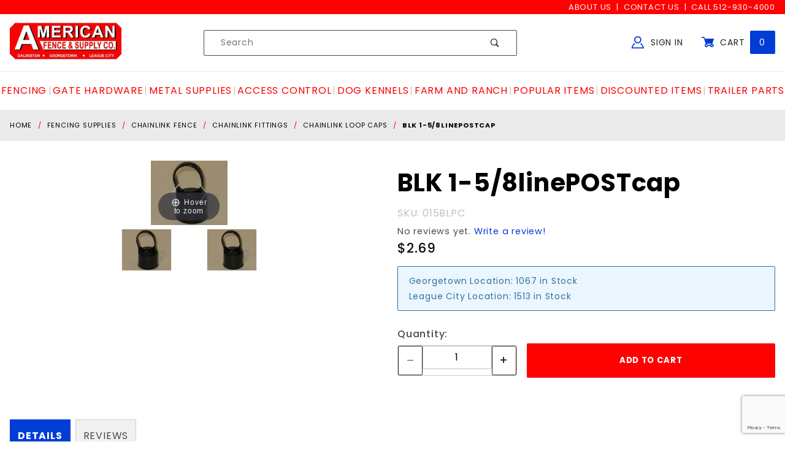

--- FILE ---
content_type: text/html; charset=utf-8
request_url: https://www.afence.com/blk-1-58x1-38-lpc.html
body_size: 20248
content:
<!DOCTYPE html><html lang="en" class="no-js" xmlns:fb="http://ogp.me/ns/fb#" cart_items_count="0" cart_contains_quote_items="0"><head><meta charset="utf-8"><meta http-equiv="X-UA-Compatible" content="IE=edge"><meta name="viewport" content="width=device-width, initial-scale=1"><base href="https://www.afence.com/mm5/"><title>American Fence & Supply Co.: BLK 1-5/8linePOSTcap</title><link rel="preconnect" crossorigin="use-credentials" href="//www.google-analytics.com" data-resource-group="css_list" data-resource-code="preconnect-google-analytics" /><link rel="preconnect" crossorigin="use-credentials" href="https://fonts.gstatic.com" data-resource-group="css_list" data-resource-code="preconnect-google-fonts" /><link rel="stylesheet" type="text/css" href="https://fonts.googleapis.com/css?family=Poppins:400,500,700&amp;display=swap" data-resource-group="css_list" data-resource-code="google-fonts" /><script type="text/javascript" data-resource-group="css_list" data-resource-code="settings">theme_path = 'themes/shadows/';(function (mivaJS) {mivaJS.ReadyThemeVersion = '1.0.5.2';mivaJS.Store_Code = 'afence';mivaJS.Branch_Folder = '';mivaJS.Theme_Path = 'themes\/shadows';mivaJS.Product_Code = '015BLPC';mivaJS.Category_Code = 'chainlink_loop_caps';mivaJS.Customer_Login = '';mivaJS.Page = 'PROD';mivaJS.Screen = 'PROD';mivaJS.BASK_URI= 'https://www.afence.com/basket-contents.html';mivaJS.Self_URI= 'https://www.afence.com/blk-1-58x1-38-lpc.html';mivaJS.is_dev = '0';mivaJS.GDisTestUser = false;mivaJS.cart_contains_quote_items = false;mivaJS.cart_items_count = 0;}(window.mivaJS || (window.mivaJS = {})));const script_version = 'live';/* Register service worker for GD Progressive Web App to /offline.html */if ('serviceWorker' in navigator) {window.addEventListener('load', () => {navigator.serviceWorker.register('/service-worker.js').then((reg) => {/* console.log('Service worker registered.', reg); */});});}</script><script type="text/javascript">
if ( !window.mm_facet_rangeslider_formatter )
{
window.mm_facet_rangeslider_formatter = new Object();
}
if ( !window.MMFacet_RangeSlider_FormatValue_AddHook )
{
window.MMFacet_RangeSlider_FormatValue_AddHook = function( module_code, fn )
{
window.mm_facet_rangeslider_formatter[ module_code ] = fn;
}
}
if ( !window.MMFacet_RangeSlider_FormatValue_RemoveHook )
{
window.MMFacet_RangeSlider_FormatValue_RemoveHook = function( module_code )
{
delete window.mm_facet_rangeslider_formatter[ module_code ];
}
}
if ( !window.MMFacet_RangeSlider_FormatValue )
{
window.MMFacet_RangeSlider_FormatValue = function( module_code, facet_code, value )
{
if ( window.mm_facet_rangeslider_formatter && window.mm_facet_rangeslider_formatter[ module_code ] && typeof window.mm_facet_rangeslider_formatter[ module_code ] === 'function' )
{
return window.mm_facet_rangeslider_formatter[ module_code ]( facet_code, value );
}
return stod_def( value, 0 );
}
}
(function( obj, eventType, fn )
{
if ( obj.addEventListener )
{
obj.addEventListener( eventType, fn, false );
}
else if ( obj.attachEvent )
{
obj.attachEvent( 'on' + eventType, fn );
}
})( window, 'load', function() { MMFacet_RangeSlider_Initialize(); } );
</script>
<script type="text/javascript">
function MMCurrencyFormatter( value, show_whole_numbers_only )
{
var negative, formatted_value;
value	= stod_def( value, 0 );
negative	= value < 0;
value	= Math.abs( value );
if ( show_whole_numbers_only )	formatted_value = value.toFixed( 0 ).replace( new RegExp( '(\\d)(?=(\\d{3})+$)',	'g' ), '$1,' );
else	formatted_value	= Price_Pad( value ).replace( new RegExp( '(\\d)(?=(\\d{3})+\\.)',	'g' ), '$1,' );
if ( negative )	return ( '($' + formatted_value + ')' );
else	return ( '$' + formatted_value );
}
</script>
<script type="text/javascript">
MMFacet_RangeSlider_FormatValue_AddHook( 'stdfacets', function( facet_code, value ) {
return MMCurrencyFormatter( value, true );
} );
</script>
<script type="text/javascript">MMFacet_RangeSlider_FormatValue_AddHook( 'tgreviews', function( facet_code, value ) {return MMCurrencyFormatter( value, true );} );</script><script type="text/javascript">
var MMThemeBreakpoints =
[
{
"code":	"mobile",
"name":	"Mobile",
"start":	{
"unit": "px",
"value": ""
}
,
"end":	{
"unit": "em",
"value": "39.999"
}
}
,{
"code":	"tablet",
"name":	"Tablet",
"start":	{
"unit": "px",
"value": ""
}
,
"end":	{
"unit": "em",
"value": "59.999"
}
}
];
</script>
<script type="text/javascript">
var json_url = "https:\/\/www.afence.com\/mm5\/json.mvc\u003F";
var json_nosessionurl = "https:\/\/www.afence.com\/mm5\/json.mvc\u003F";
var Store_Code = "afence";
</script>
<script type="text/javascript" src="https://www.afence.com/mm5/clientside.mvc?T=c02a8978&amp;M=1&amp;Module_Code=paypalcp&amp;Filename=runtime.js" integrity="sha512-07WkaOLLaip2Dvm8Q2zJmUuR0h3SyBhyU0VomiKBwor6uG4qY8Y1+ZaUIbH0mDNbfK9KtTy0hGqR0wspCTVoiA==" crossorigin="anonymous" async defer></script>
<script src="https://www.paypal.com/sdk/js?client-id=AcCNNzIa9VV_d1q2jFf4pNN33IIecvECC34nYq0EJIGN9EonWCRQD5JkXT_EDm6rOSCvnRE9g6JOGZXc&amp;merchant-id=DS6W5XTVJ7NVC&amp;currency=USD&amp;components=buttons,messages" data-partner-attribution-id="Miva_PCP"></script>
<script type="text/javascript" src="https://www.afence.com/mm5/clientside.mvc?T=c02a8978&amp;M=1&amp;Filename=ajax.js" integrity="sha512-McXI+cXIEPNC7HbSz94S2XM/R0v5YdTRU+BO1YbBiuXQAIswLmoQv1FxQYIXJJj7wDp49pxe2Z2jkAzxlwdpHA==" crossorigin="anonymous"></script>
<script type="text/javascript" src="https://www.afence.com/mm5/clientside.mvc?T=c02a8978&amp;M=1&amp;Filename=runtime_ui.js" integrity="sha512-/7xWGNe0sS/p3wr1li7dTArZ7U2U1wLTfYKLDGUh4nG7n6EV37Z6PmHUrztlddWy1VAMOFBZOvHSeKPkovwItw==" crossorigin="anonymous"></script>
<script type="text/javascript" src="https://www.afence.com/mm5/clientside.mvc?T=c02a8978&amp;M=1&amp;Module_Code=cmp-cssui-searchfield&amp;Filename=runtime.js" integrity="sha512-teSzrMibngbwdbfyXVRBh+8lflHmBOiRaSk8G1VQuZKH8AZxftMYDKg7Bp49VYQx4dAOB5Ig279wpH2rUpx/6w==" crossorigin="anonymous"></script>
<script type="text/javascript">
var MMSearchField_Search_URL_sep = "https:\/\/www.afence.com\/search.html\u003FSearch=";
(function( obj, eventType, fn )
{
if ( obj.addEventListener )
{
obj.addEventListener( eventType, fn, false );
}
else if ( obj.attachEvent )
{
obj.attachEvent( 'on' + eventType, fn );
}
})( window, 'mmsearchfield_override', function()
{
MMSearchField.prototype.onMenuAppendHeader = function () { return null;};MMSearchField.prototype.onMenuAppendItem = function (data) {var span;span = newElement('span', {'class': 'x-search-preview__entry'}, null, null);span.innerHTML = data;return span;};MMSearchField.prototype.onMenuAppendStoreSearch = function (search_value) {var item;item = newElement('div', {'class': 'x-search-preview__search-all'}, null, null);item.element_text = newTextNode('Search store for product "' + search_value + '"', item);return item;};MMSearchField.prototype.onFocus = function () {this.element_menu.classList.toggle('x-search-preview--open');};MMSearchField.prototype.onBlur = function () {this.element_menu.classList.toggle('x-search-preview--open');};
} );
</script>
<meta name="google-site-verification" content="z--N0qpc0b2fmU5xxeLCILbp6HQZrBJxXG995iE3zi0" /><script type="application/ld+json">{"@context": "http://schema.org","@type": "LocalBusiness","address": {"@type": "PostalAddress","addressLocality": "Georgetown","addressRegion": "TX","streetAddress": "3501 N. IH-35","postalCode": "78628","addressCountry": "US"},"description": "American Fence and Supply is a material supply store specializing in fencing and custom gate fabrication as well as being a retail distributor for many high quality gate operator systems, such as Lift Master, American Armor and American Access.","name": "American Fence & Supply Co.","email": "info@afence.com","telephone": "512-930-4000","image": "https://www.afence.com/mm5/graphics/00000001/Logo_1s_2.jpg","pricerange": "$-$$$","sameAs": ["https://www.facebook.com/AfenceGeorgetown/","https://www.facebook.com/AmericanFenceLC/"]}</script><meta id="js-cart_contains_quote_items" name="cart_contains_quote_items" content="0" /><meta id="js-cart_items_count" name="cart_items_count" content="0" /><link rel="apple-touch-icon" sizes="180x180" href="/apple-touch-icon.png"><link rel="icon" type="image/png" sizes="512x512" href="/android-chrome-512x512.png"/><link rel="icon" type="image/png" sizes="256x256" href="/android-chrome-256x256.png"/><link rel="icon" type="image/png" sizes="192x192" href="/android-chrome-192x192.png"/><link rel="icon" type="image/png" sizes="32x32" href="/favicon-32x32.png"><link rel="icon" type="image/png" sizes="16x16" href="/favicon-16x16.png"><link rel="manifest" href="/site.webmanifest"><link rel="mask-icon" href="/safari-pinned-tab.svg" color="#5bbad5"><meta name="msapplication-TileColor" content="#aa0412"><meta name="theme-color" content="#ffffff"><link rel="canonical" href="https://www.afence.com/blk-1-58x1-38-lpc.html" itemprop="url" /><meta name="description" content="Line Post Caps are used to cap chainlink line posts. It also has a loop on top for holding toprail securly on top of line post  ---Cast Aluminum Construction ---Powder coated Black ---Fits over a 1 5/8&#34; O.D.* post  O.D. - Outside Diameter o" /><link rel="stylesheet" type="text/css" href="themes/shadows/all.css?cssv=1727454924" /><link href="/humans.txt" rel="author" /><link href="/legal.txt" rel="license" /><script type="text/javascript">window.addEventListener('DOMContentLoaded', function () {sessionStorage.setItem('continue_url', 'https://www.afence.com/blk-1-58x1-38-lpc.html');});</script><!-- END GD Optimized Facets --><script type="text/javascript" src="https://www.afence.com/mm5/clientside.mvc?T=c02a8978&M=1&Module_Code=mvga&amp;Filename=mvga.js"></script>
<script type="text/javascript">
var Product_Code = '015BLPC';
var Screen = 'PROD';
</script>

<script>
(function(i,s,o,g,r,a,m){i['GoogleAnalyticsObject']=r;i[r]=i[r]||function(){
(i[r].q=i[r].q||[]).push(arguments)},i[r].l=1*new Date();a=s.createElement(o),
m=s.getElementsByTagName(o)[0];a.async=1;a.src=g;m.parentNode.insertBefore(a,m)
})(window,document,'script','//www.google-analytics.com/analytics.js','ga');

ga('create', 'UA-164116350-1', 'auto');
ga('require', 'linkid');
ga('set', 'forceSSL', true);
ga('require', 'displayfeatures');


ga( 'send', 'pageview', { 'page':'\/blk-1-58x1-38-lpc.html\u003F' } );


</script><!-- Global site tag (gtag.js) - Google Ads: 516674049 --><script async src="https://www.googletagmanager.com/gtag/js?id=AW-516674049"></script><script>window.dataLayer = window.dataLayer || [];function gtag(){dataLayer.push(arguments);}gtag('js', new Date());gtag('config', 'AW-516674049');</script><!-- Google Tag Manager --><script>(function(w,d,s,l,i){w[l]=w[l]||[];w[l].push({'gtm.start':new Date().getTime(),event:'gtm.js'});var f=d.getElementsByTagName(s)[0],j=d.createElement(s),dl=l!='dataLayer'?'&l='+l:'';j.async=true;j.src='https://www.googletagmanager.com/gtm.js?id='+i+dl;f.parentNode.insertBefore(j,f);})(window,document,'script','dataLayer','GTM-T36C6XL');</script><!-- End Google Tag Manager --><!-- Google Tag Manager - Data Layer --><script>window.dataLayer = window.dataLayer || [];window.dataLayer.push({'requestUri': '\/blk-1-58x1-38-lpc.html','canonicalUri': '\/blk-1-58x1-38-lpc.html','refererUri': '','pageCode': 'PROD','pageType': 'product','pageName': 'Product Display','basketId': '21838205','categoryCode': 'chainlink_loop_caps','categoryName': 'Chainlink Loop Caps','productCode': '015BLPC','checkoutStep': ''});window.dataLayer.push({'event': 'view_item','ecommerce': {'items': [{'item_name': 'BLK 1-5\/8linePOSTcap','item_id': '015BLPC','price': '2.69','quantity': '1','currency': 'USD','sku': '015BLPC','item_category': 'Chainlink Loop Caps'}]}});</script>
<style type="text/css" media="all" rel="stylesheet" data-resource-group="modules" data-resource-code="tgreviews">/* ------------------------ =Form Template------------------------ */.t-tgreviews__form {margin: auto;max-width: 100%;width: 400px;}.t-tgr_rating {display: inline-flex;}.t-tgr_rating > input {clip: rect(0 0 0 0);clip-path: inset(50%);height: 1px;margin: -1px;overflow: hidden;padding: 0;position: absolute;white-space: nowrap;width: 1px;}.t-tgr_rating > label {border-radius: 0.25rem;color: #DDDDDD;cursor: pointer;font-size: 1.25rem;padding: 0 0.25rem;}.t-tgr_rating > label:first-child {margin-right: -0.25rem;}.t-tgr_rating:not(:hover) > input:checked ~ label,.t-tgr_rating > label:hover,.t-tgr_rating > label:hover ~ label,.t-tgr_rating > input:checked + label:hover,.t-tgr_rating > input:checked ~ label:hover,.t-tgr_rating > label:hover ~ input:checked ~ label,.t-tgr_rating > input:checked ~ label:hover ~ label {color: #ffdd00;}/* ------------------------ =Reviews Template------------------------ */.t-tgreview_container {line-height: 1;}.t-tgreviews_average__star,.t-tgreviews_average__star-overlay {position: relative;color: rgba(0,0,0,0.2);}.t-tgreviews_average__star {font-size: 1.25rem;display: inline-block;position: relative;}.t-tgreviews_average__star-overlay {position: absolute;top: 0;left: 0;overflow: hidden;}.t-review-star-color{color: #ffdd00;}.t-tgreviews_average__star:hover{cursor: pointer;}@media screen and (min-width: 480px) {.t-tgreviews_average__star {font-size: 1.5rem;}}.t-tgreview_description-container{align-items: center;gap: 0.5rem;}.t-tgreview_full{border: 1px solid #CCC;padding: 1rem;}.t-tgreviews-breakdown{align-items: center;display: -moz-flex;display: -ms-flex;display: -o-flex;display: flex;display: -webkit-flex;padding-bottom: 0.25rem;}.t-tgreviews-breakdown__rating{flex: 0 0 auto;min-width: 50px;}.t-tgreviews-breakdown__percent{flex: 1 1 auto;}.t-tgreviews-breakdown__percentage {background: #ccc;height: 5px;margin-top: 5px;position: relative;}.t-tgreviews-breakdown__percentage-overlay {background: #1c265c;height: 5px;left: 0;position: absolute;top: 0;}.t-tgreviews-breakdown__count{flex: 0 0 auto;min-width: 20px;}.t-tgreview_container_full,.t-tgreviews-reviews{display: flex;flex-direction: column;gap: 1.5rem;}.t-tgreviews-review{border-bottom: 1px solid #ccc;line-height: 1.5;}.t-tgreviews-review__user{font-size: 0.8rem;font-style: italic;margin-bottom: 0.25rem;}</style><link type="text/css" media="all" rel="stylesheet" integrity="sha256-lWOXBr8vqpiy3pliCN1FmPIYkHdcr8Y0nc2BRMranrA= sha384-0K5gx4GPe3B0+RaqthenpKbJBAscHbhUuTd+ZmjJoHkRs98Ms3Pm2S4BvJqkmBdh sha512-wrhf+QxqNNvI+O73Y1XxplLd/Bt2GG2kDlyCGfeByKkupyZlAKZKAHXE2TM9/awtFar6eWl+W9hNO6Mz2QrA6Q==" crossorigin="anonymous" href="https://www.afence.com/mm5/json.mvc?Store_Code=afence&amp;Function=CSSResource_Output&amp;CSSResource_Code=mm-theme-styles&T=a423a5e4" data-resource-group="modules" data-resource-code="mm-theme-styles" /><script type="text/javascript" data-resource-group="modules" data-resource-code="recaptcha_v3">
(() =>
{
var script;
script	= document.createElement( 'script' );
script.src	= 'https://www.google.com/recaptcha/api.js?render=6LeEjswpAAAAAKt_7q0oUc0E8v4WJV4GbkKn2Cka';
document.documentElement.appendChild( script );
} )();
document.addEventListener( 'DOMContentLoaded', () =>
{
var form, element, elements, form_lookup;
form_lookup = new Array();
elements = document.querySelectorAll( 'form input\u005Bname\u003D\"Action\"\u005D\u005Bvalue\u003D\"ICST\"\u005D' )
for ( element of elements )
{
if ( element instanceof HTMLFormElement )	form = element;
else if ( element.form instanceof HTMLFormElement )	form = element.form;
else
{
form = null;
while ( element )
{
if ( element instanceof HTMLFormElement )
{
form = element;
break;
}
element = element.parentNode;
}
}
if ( form && ( form_lookup.indexOf( form ) === -1 ) )
{
form_lookup.push( form );
new Miva_reCAPTCHAv3_FormSubmitListener( form, 'customer_account_create' );
}
}
elements = document.querySelectorAll( 'form input\u005Bname\u003D\"Action\"\u005D\u005Bvalue\u003D\"ICSQ\"\u005D, form input\u005Bname\u003D\"Action\"\u005D\u005Bvalue\u005E\u003D\"ICSQ,\"\u005D' )
for ( element of elements )
{
if ( element instanceof HTMLFormElement )	form = element;
else if ( element.form instanceof HTMLFormElement )	form = element.form;
else
{
form = null;
while ( element )
{
if ( element instanceof HTMLFormElement )
{
form = element;
break;
}
element = element.parentNode;
}
}
if ( form && ( form_lookup.indexOf( form ) === -1 ) )
{
form_lookup.push( form );
new Miva_reCAPTCHAv3_FormSubmitListener( form, 'customer_account_quick_create' );
}
}
elements = document.querySelectorAll( 'form input\u005Bname\u003D\"Action\"\u005D\u005Bvalue\u003D\"EMPW\"\u005D' )
for ( element of elements )
{
if ( element instanceof HTMLFormElement )	form = element;
else if ( element.form instanceof HTMLFormElement )	form = element.form;
else
{
form = null;
while ( element )
{
if ( element instanceof HTMLFormElement )
{
form = element;
break;
}
element = element.parentNode;
}
}
if ( form && ( form_lookup.indexOf( form ) === -1 ) )
{
form_lookup.push( form );
new Miva_reCAPTCHAv3_FormSubmitListener( form, 'customer_forgot_password' );
}
}
elements = document.querySelectorAll( 'form input\u005Bname\u003D\"Action\"\u005D\u005Bvalue\u003D\"TGRADD\"\u005D' )
for ( element of elements )
{
if ( element instanceof HTMLFormElement )	form = element;
else if ( element.form instanceof HTMLFormElement )	form = element.form;
else
{
form = null;
while ( element )
{
if ( element instanceof HTMLFormElement )
{
form = element;
break;
}
element = element.parentNode;
}
}
if ( form && ( form_lookup.indexOf( form ) === -1 ) )
{
form_lookup.push( form );
new Miva_reCAPTCHAv3_FormSubmitListener( form, 'product_review' );
}
}
} );
class Miva_reCAPTCHAv3_FormSubmitListener
{
#form;
#submitting;
#event_submit;
#original_submit;
#recaptcha_action;
constructor( form, recaptcha_action )
{
this.#form	= form;
this.#submitting	= false;
this.#original_submit	= form.submit;
this.#recaptcha_action	= recaptcha_action;
this.#event_submit	= ( e ) =>
{
e.stopImmediatePropagation();
e.preventDefault();
//
// Trigger overwritten submit to build reCAPTCHAv3 response, where the original
// form submit will be restored in the callback and the "submit" listener removed.
//
this.#form.submit();
}
this.#form.submit	= () =>
{
if ( this.#submitting )
{
return;
}
this.#submitting = true;
Miva_reCAPTCHAv3_Submit( this.#recaptcha_action, ( token ) =>
{
var input_response;
this.#submitting	= false;
input_response	= document.createElement( 'input' );
input_response.type	= 'hidden';
input_response.name	= 'reCAPTCHAv3_Response';
input_response.value	= token;
this.#form.submit	= this.#original_submit;
this.#form.removeEventListener( 'submit', this.#event_submit, { capture: true } );
this.#form.appendChild( input_response );
if ( this.#form.requestSubmit )	this.#form.requestSubmit();
else	this.#form.dispatchEvent( new Event( 'submit', { bubbles: true, cancelable: true } ) );
} );
};
this.#form.addEventListener( 'submit', this.#event_submit, { capture: true } );
}
}
function Miva_reCAPTCHAv3_Submit( recaptcha_action, callback )
{
try
{
grecaptcha.ready( () => {
try
{
grecaptcha.execute( '6LeEjswpAAAAAKt_7q0oUc0E8v4WJV4GbkKn2Cka', { action: recaptcha_action } ).then( ( token ) => {
callback( token );
} );
}
catch ( e )
{
setTimeout( () => callback( 'recaptcha failed' ) );
}
} );
}
catch ( e )
{
setTimeout( () => callback( 'recaptcha failed' ) );
}
}
</script><style>/* ==========================================================================EXTENSIONS / QUANTIFY / QUANTIFY========================================================================== *//*** This extension allows for the use of buttons to increase/decrease item* quantities on the product and basket pages. When used on the basket page,* the decrease button becomes a remove button if the quantity is 1.*/.x-quantify {border: 1px solid #ccc;border-radius: 0.25rem;display: grid;grid-template-columns: 2.5rem 1fr 2.5rem;grid-template-rows: 1fr;height: 2.75rem;min-width: 6.5rem;}.x-quantify :is(.c-button, .c-form-input) {align-self: stretch;border: 0 none;line-height: 1;height: 100%;margin-bottom: 0;outline-offset: calc(-1 * 1px * 2);padding: 0;}.x-quantify button {color: #222;font-size: 0.625rem;-webkit-user-select: none;user-select: none;}.x-quantify button[aria-disabled=true] {background-color: #fff;color: #222;}.x-quantify button > * {pointer-events: none;}.x-product-layout-purchase__cta .x-quantify {height: 50px;}</style><script type="text/javascript" src="https://www.afence.com/mm5/clientside.mvc?T=c02a8978&amp;M=1&amp;Filename=runtime.js" integrity="sha512-UI0Old4Ws3U391nyoV0vFyAAtTIBCB9lfyjeFmbSL6hXEydc+i1+rNXGUyHS0Cxie86+826pP73MUPWZOfFyQg==" crossorigin="anonymous" async defer></script><script type="text/javascript" src="https://www.afence.com/mm5/clientside.mvc?T=c02a8978&amp;M=1&amp;Filename=MivaEvents.js" integrity="sha512-8/iYA8EaRbo9g3TubGIEbmJIZWr4wZpFEvSwDUq9II5D2f99Ox84fiXxr3z0nu5jUlnyhrJ/chNNXGDcKILpeA==" crossorigin="anonymous" async defer></script><script type="text/javascript" src="https://www.afence.com/mm5/clientside.mvc?T=c02a8978&amp;M=1&amp;Filename=AttributeMachine.js" integrity="sha512-+ROSkelNOA6JC6EZoiYVRC+iWxavQkF0/byFn5fp4pNIYnUfN7WRQ6hr6NTztuFhY/HzG54/NqwwVUiwKPQ5YA==" crossorigin="anonymous" async defer></script>
<script type="text/javascript">
(function( obj, eventType, fn )
{
if ( obj.addEventListener )
{
obj.addEventListener( eventType, fn, false );
}
else if ( obj.attachEvent )
{
obj.attachEvent( 'on' + eventType, fn );
}
})( window, 'attributemachine_override', function()
{
AttributeMachine.prototype.Generate_Discount = function (discount) {var discount_div;discount_div = document.createElement('div');discount_div.innerHTML = discount.descrip + ': ' + discount.formatted_discount;return discount_div;};AttributeMachine.prototype.Generate_Swatch = function (product_code, attribute, option) {var swatch_container = document.querySelector('#swatches');var swatch = document.createElement('li');var img = document.createElement('img');img.src = option.image;img.setAttribute('alt', option.prompt);img.setAttribute('title', option.prompt);swatch.classList.add('o-list-inline__item');swatch.setAttribute('data-code', option.code);swatch.setAttribute('data-color', option.prompt);swatch.appendChild(img);setTimeout(function () {if (swatch_container) {var swatch_element = swatch_container.querySelector('ul');var swatch_select = document.querySelector('[data-hook="attribute-swatch-select"]');var swatch_selected = swatch_select.options[swatch_select.selectedIndex].text;var swatch_name_element = document.querySelector('[data-hook="attribute-swatch-name"]');var swatchElements = swatch_element.querySelectorAll('li');swatch_element.removeAttribute('style');swatch_element.classList.add('o-list-inline');/*** Adds the selected swatch name to the label.*/swatch_name_element.textContent = swatch_selected;/*** Adds an active class to the selected swatch.*/swatchElements.forEach(function (swatchElement) {var swatchColor = swatchElement.getAttribute('data-code');var swatchImage = swatchElement.querySelector('img');if (swatchColor === swatch_select.options[swatch_select.selectedIndex].value) {swatchImage.classList.add('x-product-layout-purchase__swatches--active');}});}}, 0);return swatch;};AttributeMachine.prototype.Swatch_Click = function(input, attribute, option) {var swatch_name_element = document.querySelector('[data-hook="attribute-swatch-name"]');var i;for (i = 0; i < input.select.options.length; i++) {if (input.select.options[i].value === option.code) {input.select.selectedIndex = i;}}if (attribute.inventory) {this.Attribute_Changed(input);}swatch_name_element.innerHTML = option.prompt;};MivaEvents.SubscribeToEvent('price_changed', function (data) {const GA4_Product_Price = document.querySelector('#GA4_Product_Price');if (GA4_Product_Price) {GA4_Product_Price.value = data.price;}});
} );
</script>
<script type="text/javascript" src="https://www.afence.com/mm5/clientside.mvc?T=c02a8978&amp;M=1&amp;Filename=ImageMachine.js" integrity="sha512-B88gkoq1NEqd0Zc3p48DrG7Ta9AzVKPJwMn9rkLxbr1OZG46PA5e/BM30sKp4MRyvaNe3HzeU4ITBMYkfmtqHQ==" crossorigin="anonymous"></script><script type="text/javascript">(function () {/*** This is a 'CustomEvent()' polyfill for IE 9-11 to generate the proper thumbnails.* https://developer.mozilla.org/en-US/docs/Web/API/CustomEvent/CustomEvent*/if (typeof window.CustomEvent === "function") return false;function CustomEvent(event, params) {params = params || {bubbles: false,cancelable: false,detail: undefined};var evt = document.createEvent('CustomEvent');evt.initCustomEvent(event, params.bubbles, params.cancelable, params.detail);return evt;}CustomEvent.prototype = window.Event.prototype;window.CustomEvent = CustomEvent;})();var gallery = [],thumbnailIndex = 0,generate_thumbnail_event = new CustomEvent('ImageMachine_Generate_Thumbnail');ImageMachine.prototype.ImageMachine_Generate_Thumbnail = function (thumbnail_image, main_image, closeup_image, type_code) {var thumbnail,img;thumbnail = document.createElement('div');thumbnail.className = 'thumbnail-img-wrap';thumbnail.setAttribute('data-index', thumbnailIndex++);if (typeof (thumbnail_image) === 'string' && thumbnail_image.length > 0) {img = document.createElement('img');img.src = thumbnail_image;thumbnail.appendChild(img);}var gallery_image = (typeof (closeup_image) === 'string' && closeup_image.length > 0) ? closeup_image : main_image;gallery.push({src: gallery_image,title: 'BLK 1-5/8linePOSTcap'});document.dispatchEvent(generate_thumbnail_event);return thumbnail;}; /*** This disables the default Miva image zoom functionality.*/ImageMachine.prototype.Closeup_Open = function () {return false;}</script><meta property="og:title" content="BLK 1-5/8linePOSTcap"><meta property="og:type" content="product"><meta property="og:image" content="https://www.afence.com/mm5/graphics/00000001/t_24670_01.jpg"><meta property="og:url" content="https://www.afence.com/blk-1-58x1-38-lpc.html"><meta property="og:site_name" content="American Fence &amp; Supply Co."><meta property="og:description" content="BLK 1-5/8linePOSTcap at American Fence &amp; Supply Co."><meta property="og:locale" content="en_US"><meta property="product:category" content="Chainlink Loop Caps" /><meta property="og:availability" content="instock" /><meta property="product:retailer_item_id" content="015BLPC" /><meta property="product:price:currency" content="USD" /><meta property="product:condition" content="new" /><meta property="product:price:amount" content="2.69" /><meta name="twitter:card" content="summary_large_image"><meta name="twitter:site" content="@CLIENTACCOUNT"><meta name="twitter:creator" content="@CLIENTACCOUNT"><meta name="twitter:url" content="https://www.afence.com/blk-1-58x1-38-lpc.html"><meta name="twitter:title" content="BLK 1-5/8linePOSTcap"><meta name="twitter:description" content="BLK 1-5/8linePOSTcap at American Fence &amp; Supply Co."><meta name="twitter:image" content="https://www.afence.com/mm5/graphics/00000001/t_24670_01.jpg"><meta name="twitter:image:alt" content="BLK 1-5/8linePOSTcap"><link rel="stylesheet" type="text/css" href="magiczoomplus/magiczoomplus.css" /><script type="text/javascript" src="magiczoomplus/magiczoomplus.js"></script><script type="text/javascript" src="magiczoomplus/magic-miva-imagemachine.js?tool=MagicZoomPlus"></script><link rel="stylesheet" type="text/css" href="magicscroll/magicscroll.css" /><script type="text/javascript" src="magicscroll/magicscroll.js"></script><script type="text/javascript">/* Type of page: Normal or QuickView */var pageType = 'normal';/* Global Master Product Code at Init: */var GDCP;var Product_Code = "015BLPC";var masterProductID = "15021"var masterProduct_inv_level = "in";var masterProduct_inv_active = "1";var masterProduct_inv_short = "2580 In Stock";var imgMachineObjVar = "im15021";var attrMachineObjVar = "amPossible15021";/* Variable for MagicZoom Videos */var productVideos = "";/* Options for MagicZoom */var mzOptions = {};mzOptions = {lazyZoom: true,onZoomReady: function() {stripStyleFromZoom();},onUpdate: function() {stripStyleFromZoom();}};/* Options for MagicScroll */var MagicScrollOptions = {items: 4,orientation: "horizontal",draggable: true,autostart: false,cssClass: "dark-bg"};function stripStyleFromZoom() {}</script><style type="text/css">.thumbnail-wrapper .MagicScroll { height:80px !important; }.mcs-button.mcs-horizontal { color:#ffffff; border:1px solid #003dd5; border-radius:0.125rem; background-color:#003dd5; }</style></head><body id="js-PROD" class="isReadMore-loading o-site-wrapper t-page-prod t-pcode-015BLPC t-pid-15021"><!-- Google Tag Manager (noscript) --><noscript><iframe src="https://www.googletagmanager.com/ns.html?id=GTM-T36C6XL"height="0" width="0" style="display:none;visibility:hidden"></iframe></noscript><!-- End Google Tag Manager (noscript) --><header class="o-wrapper o-wrapper--full o-wrapper--flush t-site-header" data-hook="site-header"><p class="u-hide-visually"><a href="https://www.afence.com/blk-1-58x1-38-lpc.html#content_start">Skip to content</a></p><div aria-hidden="true">
<div id="fasten_header" class="readytheme-contentsection">
<section class="o-layout o-layout--align-center x-fasten-header t-site-header__masthead " data-hook="fasten-header"><div class="o-layout__item u-width-2 u-text-left t-site-header__logo"><a href="https://www.afence.com/" title="American Fence & Supply Co." rel="nofollow"><img style="height:32px;" class="x-fasten-header__logo-image" src="graphics/00000001/Logo_1s_2.jpg" alt="Afence.com"></a></div><div class="o-layout__item u-width-6"><form class="t-site-header__search-form" method="post" action="https://www.afence.com/search.html"><fieldset><legend>Product Search</legend><ul class="c-form-list"><li class="c-form-list__item c-form-list__item--full c-control-group u-flex"><input class="c-form-input c-control-group__field u-bg-transparent u-border-none" data-mm_searchfield="Yes" data-mm_searchfield_id="x-search-preview--fasten" type="search" name="Search" value="" placeholder="Search" autocomplete="off" required><button class="c-button c-button--large c-control-group__button u-bg-transparent u-color-gray-50 u-icon-search u-border-none" type="submit"></button></li></ul></fieldset><span class="x-search-preview u-color-gray-50" data-mm_searchfield_menu="Yes" data-mm_searchfield_id="x-search-preview--fasten"></span></form></div><div class="o-layout__item u-flex u-width-4 t-site-header__masthead-links"><a class="u-color-gray-50 u-text-uppercase" href="https://www.afence.com/customer-login.html"><span class="u-icon-user u-color-blue2"></span> Sign In</a><a class="u-color-gray-50 u-text-uppercase t-site-header__basket-link" data-hook="open-mini-basket" href="https://www.afence.com/basket-contents.html"><span class="u-icon-cart-full u-color-blue2" data-hook="open-mini-basket"></span> Cart<span class="u-bg-blue u-color-white t-site-header__basket-link-quantity" data-hook="open-mini-basket mini-basket-count">0</span></a></div></section>
</div>
</div><section class="u-bg-orange u-color-white t-site-header__top-navigation "><div class="o-wrapper"><div class="o-layout"><div class="o-layout__item u-width-12 u-width-4--l u-text-center u-text-left--l"></div><div class="o-layout o-layout--align-center o-layout__item u-text-uppercase u-hidden u-flex--l u-width-8--l t-site-header__links u-text-right"><div class="o-layout__item"><div class="x-transfigure-navigation__footer support_navigation">
<span><a class="x-transfigure-navigation__footer-link u-color-gray-40" href="https://www.afence.com/about-us.html" title="About Us">About Us</a></span>
<span><a class="x-transfigure-navigation__footer-link u-color-gray-40" href="https://www.afence.com/contact-us.html" title="Contact Us">Contact Us</a></span>
<span><a class="x-transfigure-navigation__footer-link u-color-gray-40" href="tel:+1-512-930-4000" title="Call 512-930-4000">Call 512-930-4000</a></span>
</div></div></div></div></div></section><section class="o-wrapper t-site-header__masthead"><div class="o-layout o-layout--align-center"><div class="o-layout__item u-width-2 u-width-1--m u-hidden--l "><button class="c-button c-button--flush c-button--full c-button--hollow u-bg-transparent u-border-none u-color-gray-50 u-font-huge u-icon-menu" data-hook="open-main-menu"></button></div><div class="o-layout__item u-width-8 u-width-10--m u-width-3--l u-width-4--w u-text-center u-text-left--l t-site-header__logo"><a href="https://www.afence.com/" title="Click to go back to the home page." rel="nofollow"><img id="header_site_logo" src="graphics/00000001/Logo_1s_2.jpg" alt=" Logo" /></a></div><div class="o-layout__item u-width-2 u-width-1--m u-hidden--l "><a class="u-icon-cart-empty u-color-gray-50 t-site-header__basket-link--mobile" data-hook="open-mini-basket" href="https://www.afence.com/basket-contents.html"><span class="u-bg-blue u-color-white u-font-primary t-site-header__basket-link-quantity--mobile" data-hook="mini-basket-count ">0</span></a></div><div class="o-layout__item u-width-12 u-width-5--l " itemscope itemtype="http://schema.org/WebSite"><meta itemprop="url" content="//www.afence.com/"/><form class="t-site-header__search-form" method="get" action="https://www.afence.com/search.html" itemprop="potentialAction" itemscope itemtype="http://schema.org/SearchAction"><fieldset><legend>Product Search</legend><ul class="c-form-list"><li class="c-form-list__item c-form-list__item--full c-control-group u-flex"><meta itemprop="target" content="https://www.afence.com/search.html?q={Search}"/><input class="u-width-9 c-form-input c-control-group__field u-bg-transparent u-border-none" data-mm_searchfield="Yes" data-mm_searchfield_id="x-search-preview" type="search" name="Search" value="" placeholder="Search" autocomplete="off" required itemprop="query-input"><button class="u-text-right u-width-3 c-button c-button--large c-control-group__button u-bg-transparent u-color-gray-50 u-icon-search u-border-none" type="submit"></button></li></ul></fieldset><span class="x-search-preview" data-mm_searchfield_menu="Yes" data-mm_searchfield_id="x-search-preview"></span></form></div><div class="o-layout__item u-hidden u-flex--l u-width-4--l u-width-3--w t-site-header__masthead-links "><a class="u-color-gray-50 u-text-uppercase" data-hook="show-related" data-target="global-account" href="https://www.afence.com/customer-login.html"><span class="u-icon-user u-color-blue2"></span> Sign In</a><a class="u-color-gray-50 u-text-uppercase t-site-header__basket-link" data-hook="open-mini-basket" href="https://www.afence.com/basket-contents.html"><span class="u-icon-cart-full u-color-blue2" data-hook="open-mini-basket"></span> Cart<span class="u-bg-blue u-color-white t-site-header__basket-link-quantity" data-hook="open-mini-basket mini-basket-count">0</span></a></div><div class="u-over-everything t-global-account" data-hook="global-account"><form class="t-global-account__form" method="post" action="https://www.afence.com/blk-1-58x1-38-lpc.html" autocomplete="off"><fieldset><legend>Global Account Log In</legend><input type="hidden" name="Action" value="LOGN" /><input type="hidden" name="Category_Code" value="chainlink_loop_caps" /><input type="hidden" name="Product_Code" value="015BLPC" /><input type="hidden" name="Search" value="" /><input type="hidden" name="Per_Page" value="" /><input type="hidden" name="Sort_By" value="disp_order" /><ul class="c-form-list"><li class="c-form-list__item c-form-list__item--full"><label class="u-hide-visually">Email Adress</label><input class="c-form-input c-form-input--large" type="email" name="Customer_LoginEmail" value="" autocomplete="email" placeholder="Email" required></li><li class="c-form-list__item c-form-list__item--full"><label class="u-hide-visually">Password</label><input class="c-form-input c-form-input--large" type="password" name="Customer_Password" autocomplete="current-password" placeholder="Password"></li><li class="c-form-list__item c-form-list__item--full"><input class="c-button c-button--full c-button--huge u-bg-blue u-color-white u-text-bold u-text-uppercase" type="submit" value="Sign In"></li><li class="c-form-list__item c-form-list__item--full"><a class="c-button c-button--full c-button--hollow c-button--huge u-bg-white u-color-gray-50 u-text-bold u-text-uppercase" href="https://www.afence.com/customer-login.html">Register</a></li><li class="c-form-list__item c-form-list__item--full u-text-center"><a class="u-color-gray-30 u-text-bold u-font-small u-text-uppercase" href="https://www.afence.com/forgot-password.html">Forgot Password?</a></li></ul></fieldset></form></div></div></section></header><!-- end t-site-header --><div id="mini_basket" class="readytheme-contentsection">
<section class="x-mini-basket" data-hook="mini-basket" data-item-count="0" data-subtotal=""><div class="x-mini-basket__content u-bg-white"><script>const GA_view_cart_minibask = new CustomEvent('GA_view_cart', {detail: {GA_version: '4'}});window.addEventListener('GA_view_cart', function () {// console.log('Minibasket!');});</script><header><div class="x-mini-basket__header"><a class="u-text-bold u-color-gray-50" href="https://www.afence.com/basket-contents.html"><span class="u-icon-cart-full"></span> <span class="u-text-uppercase">Cart:</span> 0item</a><button class="c-button u-bg-gray-50 u-icon-cross" data-hook="close-mini-basket"><span class="u-hide-visually">Close</span></button></div><hr class="c-keyline"></header><footer class="x-mini-basket__footer"><div class="x-messages x-messages--info">Your Shopping Cart Is Empty</div></footer></div></section>
</div>
<div id="js-site-navigation" class="o-wrapper o-wrapper--full o-wrapper--flush t-site-navigation "><div class="o-layout o-layout--align-center o-layout--flush o-layout--justify-center t-site-navigation__wrap"><nav class="u-font-serif o-layout__item u-width-12 c-navigation x-transfigure-navigation " data-hook="transfigure-navigation">
<div class="x-transfigure-navigation__wrap" data-layout="horizontal-mega-menu">
<header class="x-transfigure-navigation__header u-hidden--l c-control-group">
<a class="c-button c-button--full c-button--large c-control-group__button c-button--square c-button--primary u-bg-red u-text-bold u-text-uppercase" href="https://www.afence.com/customer-login.html"><span class="u-icon-user"></span> Sign In or Register</a>
<button class="c-button u-bg-white u-color-blue u-icon-cross c-control-group__button" data-hook="close-main-menu"><span class="screen-reader-text">Close mobile menu</span></button>
</header>
<div class="x-transfigure-navigation__content">
<ul class="c-navigation__row x-transfigure-navigation__row" id="mmUL">
<li class="c-navigation__list c-navigation__list-l1 has-child-menu" data-hook="has-drop-down has-child-menu">
<a aria-haspopup="true" aria-expanded="false" class="item_1 c-navigation__link c-navigation__link-l1" href="https://www.afence.com/fencing.html" target="_self"><span class="activeBorder">Fencing<span class="u-hidden--l c-navigation__link-carat"><span class="u-icon-chevron-right"></span></span></span></a>
<ul class="c-navigation__row is-hidden mmUL-bg">
<li class="c-navigation__list u-hidden--l" data-hook="show-previous-menu">
<span class="c-navigation__link"><span class="u-icon-chevron-left">&nbsp;</span><span class="o-layout--grow">Main Menu</span></span>
</li>
<li class="c-navigation__list c-navigation__list-l2 ">
<a class="c-navigation__link" href="https://www.afence.com/chainlink.html" target="_self"><span class="u-icon-chevron-right u-hidden u-shown--l"></span> Chainlink Fence</a>
</li>
<li class="c-navigation__list c-navigation__list-l2 ">
<a class="c-navigation__link" href="https://www.afence.com/temporary-chainlink-panels.html" target="_self"><span class="u-icon-chevron-right u-hidden u-shown--l"></span> Temporary Construction Fence</a>
</li>
<li class="c-navigation__list c-navigation__list-l2 ">
<a class="c-navigation__link" href="https://www.afence.com/ornamental-fence.html" target="_self"><span class="u-icon-chevron-right u-hidden u-shown--l"></span> Ornamental Fence</a>
</li>
<li class="c-navigation__list c-navigation__list-l2 ">
<a class="c-navigation__link" href="https://www.afence.com/split-rail-fence.html" target="_self"><span class="u-icon-chevron-right u-hidden u-shown--l"></span> Split Rail Fence</a>
</li>
<li class="c-navigation__list c-navigation__list-l2 ">
<a class="c-navigation__link" href="https://www.afence.com/electric-fence.html" target="_self"><span class="u-icon-chevron-right u-hidden u-shown--l"></span> Electric Fence</a>
</li>
<li class="c-navigation__list c-navigation__list-l2 ">
<a class="c-navigation__link" href="https://www.afence.com/vinyl-rail-fence.html" target="_self"><span class="u-icon-chevron-right u-hidden u-shown--l"></span> Vinyl Fence</a>
</li>
<li class="c-navigation__list c-navigation__list-l2 ">
<a class="c-navigation__link" href="https://www.afence.com/farm-ranch-fence.html" target="_self"><span class="u-icon-chevron-right u-hidden u-shown--l"></span> Farm & Ranch Fence</a>
</li>
<li class="c-navigation__list c-navigation__list-l2 ">
<a class="c-navigation__link" href="https://www.afence.com/wood-fence-22083.html" target="_self"><span class="u-icon-chevron-right u-hidden u-shown--l"></span> Wood Fence</a>
</li>
<li class="c-navigation__list c-navigation__list-l2 ">
<a class="c-navigation__link" href="https://www.afence.com/fencing-accessories.html" target="_self"><span class="u-icon-chevron-right u-hidden u-shown--l"></span> Fencing Tools</a>
</li>
<li class="c-navigation__list c-navigation__list-l2 ">
<a class="c-navigation__link" href="https://www.afence.com/chainlink-post-extensions.html" target="_self"><span class="u-icon-chevron-right u-hidden u-shown--l"></span> Post Extensions</a>
</li>
<li class="c-navigation__list c-navigation__list-l2 ">
<a class="c-navigation__link" href="https://www.afence.com/custom-made-ornamental-estate-gates.html" target="_self"><span class="u-icon-chevron-right u-hidden u-shown--l"></span> Custom Made Estate Gates</a>
</li>
<li class="c-navigation__list c-navigation__list-l2 ">
<a class="c-navigation__link" href="https://www.afence.com/hand-rail-supplies.html" target="_self"><span class="u-icon-chevron-right u-hidden u-shown--l"></span> Hand Rail Supplies</a>
</li>
<li class="c-navigation__list u-hidden--l">
<a class="c-navigation__link" href="https://www.afence.com/fencing.html" target="_self">View All Fencing</a>
</li>
</ul>
</li>
<li class="c-navigation__list c-navigation__list-l1 has-child-menu" data-hook="has-drop-down has-child-menu">
<a aria-haspopup="true" aria-expanded="false" class="item_2 c-navigation__link c-navigation__link-l1" href="https://www.afence.com/hardware.html" target="_self"><span class="activeBorder">Gate Hardware<span class="u-hidden--l c-navigation__link-carat"><span class="u-icon-chevron-right"></span></span></span></a>
<ul class="c-navigation__row is-hidden mmUL-bg">
<li class="c-navigation__list u-hidden--l" data-hook="show-previous-menu">
<span class="c-navigation__link"><span class="u-icon-chevron-left">&nbsp;</span><span class="o-layout--grow">Main Menu</span></span>
</li>
<li class="c-navigation__list c-navigation__list-l2 ">
<a class="c-navigation__link" href="https://www.afence.com/gate-hinges-22077.html" target="_self"><span class="u-icon-chevron-right u-hidden u-shown--l"></span> Gate Hinges</a>
</li>
<li class="c-navigation__list c-navigation__list-l2 ">
<a class="c-navigation__link" href="https://www.afence.com/gate-hinges.html" target="_self"><span class="u-icon-chevron-right u-hidden u-shown--l"></span> Gate Latches</a>
</li>
<li class="c-navigation__list c-navigation__list-l2 ">
<a class="c-navigation__link" href="https://www.afence.com/slide-open-gate-hardware.html" target="_self"><span class="u-icon-chevron-right u-hidden u-shown--l"></span> Slide Open Gate Hardware</a>
</li>
<li class="c-navigation__list c-navigation__list-l2 ">
<a class="c-navigation__link" href="https://www.afence.com/gate-wheels.html" target="_self"><span class="u-icon-chevron-right u-hidden u-shown--l"></span> Gate Wheels</a>
</li>
<li class="c-navigation__list c-navigation__list-l2 ">
<a class="c-navigation__link" href="https://www.afence.com/gate-stops.html" target="_self"><span class="u-icon-chevron-right u-hidden u-shown--l"></span> Gate Stops</a>
</li>
<li class="c-navigation__list c-navigation__list-l2 ">
<a class="c-navigation__link" href="https://www.afence.com/gate-holdbacks.html" target="_self"><span class="u-icon-chevron-right u-hidden u-shown--l"></span> Gate Holdbacks</a>
</li>
<li class="c-navigation__list c-navigation__list-l2 ">
<a class="c-navigation__link" href="https://www.afence.com/gate-handles.html" target="_self"><span class="u-icon-chevron-right u-hidden u-shown--l"></span> Gate Handles</a>
</li>
<li class="c-navigation__list c-navigation__list-l2 ">
<a class="c-navigation__link" href="https://www.afence.com/gate-components.html" target="_self"><span class="u-icon-chevron-right u-hidden u-shown--l"></span> Gate Components</a>
</li>
<li class="c-navigation__list c-navigation__list-l2 ">
<a class="c-navigation__link" href="https://www.afence.com/gate-closers.html" target="_self"><span class="u-icon-chevron-right u-hidden u-shown--l"></span> Gate Closers</a>
</li>
<li class="c-navigation__list c-navigation__list-l2 ">
<a class="c-navigation__link" href="https://www.afence.com/fasteners.html" target="_self"><span class="u-icon-chevron-right u-hidden u-shown--l"></span> Fasteners</a>
</li>
<li class="c-navigation__list c-navigation__list-l2 ">
<a class="c-navigation__link" href="https://www.afence.com/barn-door-hardware.html" target="_self"><span class="u-icon-chevron-right u-hidden u-shown--l"></span> Barn Door Hardware</a>
</li>
<li class="c-navigation__list c-navigation__list-l2 ">
<a class="c-navigation__link" href="https://www.afence.com/chainlink-gate-panic-bars.html" target="_self"><span class="u-icon-chevron-right u-hidden u-shown--l"></span> Gate Panic Bars</a>
</li>
<li class="c-navigation__list u-hidden--l">
<a class="c-navigation__link" href="https://www.afence.com/hardware.html" target="_self">View All Gate Hardware</a>
</li>
</ul>
</li>
<li class="c-navigation__list c-navigation__list-l1 has-child-menu" data-hook="has-drop-down has-child-menu">
<a aria-haspopup="true" aria-expanded="false" class="item_3 c-navigation__link c-navigation__link-l1" href="https://www.afence.com/metal-supplies.html" target="_self"><span class="activeBorder">Metal Supplies<span class="u-hidden--l c-navigation__link-carat"><span class="u-icon-chevron-right"></span></span></span></a>
<ul class="c-navigation__row is-hidden mmUL-bg">
<li class="c-navigation__list u-hidden--l" data-hook="show-previous-menu">
<span class="c-navigation__link"><span class="u-icon-chevron-left">&nbsp;</span><span class="o-layout--grow">Main Menu</span></span>
</li>
<li class="c-navigation__list c-navigation__list-l2 ">
<a class="c-navigation__link" href="https://www.afence.com/raw-steel.html" target="_self"><span class="u-icon-chevron-right u-hidden u-shown--l"></span> Raw Steel</a>
</li>
<li class="c-navigation__list c-navigation__list-l2 ">
<a class="c-navigation__link" href="https://www.afence.com/galvanized-steel.html" target="_self"><span class="u-icon-chevron-right u-hidden u-shown--l"></span> Galvanized Steel</a>
</li>
<li class="c-navigation__list c-navigation__list-l2 ">
<a class="c-navigation__link" href="https://www.afence.com/powder-coated-steel.html" target="_self"><span class="u-icon-chevron-right u-hidden u-shown--l"></span> Powdercoated Steel</a>
</li>
<li class="c-navigation__list c-navigation__list-l2 ">
<a class="c-navigation__link" href="https://www.afence.com/metal-supply-accessories.html" target="_self"><span class="u-icon-chevron-right u-hidden u-shown--l"></span> Metal Supply Accessories</a>
</li>
<li class="c-navigation__list c-navigation__list-l2 ">
<a class="c-navigation__link" href="https://www.afence.com/tubing-and-pipe.html" target="_self"><span class="u-icon-chevron-right u-hidden u-shown--l"></span> Tubing and Pipe</a>
</li>
<li class="c-navigation__list u-hidden--l">
<a class="c-navigation__link" href="https://www.afence.com/metal-supplies.html" target="_self">View All Metal Supplies</a>
</li>
</ul>
</li>
<li class="c-navigation__list c-navigation__list-l1 has-child-menu" data-hook="has-drop-down has-child-menu">
<a aria-haspopup="true" aria-expanded="false" class="item_4 c-navigation__link c-navigation__link-l1" href="https://www.afence.com/access-control.html" target="_self"><span class="activeBorder">Access Control<span class="u-hidden--l c-navigation__link-carat"><span class="u-icon-chevron-right"></span></span></span></a>
<ul class="c-navigation__row is-hidden mmUL-bg">
<li class="c-navigation__list u-hidden--l" data-hook="show-previous-menu">
<span class="c-navigation__link"><span class="u-icon-chevron-left">&nbsp;</span><span class="o-layout--grow">Main Menu</span></span>
</li>
<li class="c-navigation__list c-navigation__list-l2 ">
<a class="c-navigation__link" href="https://www.afence.com/swing-gate-openers.html" target="_self"><span class="u-icon-chevron-right u-hidden u-shown--l"></span> Swing Gate Openers</a>
</li>
<li class="c-navigation__list c-navigation__list-l2 ">
<a class="c-navigation__link" href="https://www.afence.com/slide-gate-openers.html" target="_self"><span class="u-icon-chevron-right u-hidden u-shown--l"></span> Slide Gate Openers</a>
</li>
<li class="c-navigation__list c-navigation__list-l2 ">
<a class="c-navigation__link" href="https://www.afence.com/solar-powered-accessories.html" target="_self"><span class="u-icon-chevron-right u-hidden u-shown--l"></span> Solar Powered Accessories</a>
</li>
<li class="c-navigation__list c-navigation__list-l2 ">
<a class="c-navigation__link" href="https://www.afence.com/keypads.html" target="_self"><span class="u-icon-chevron-right u-hidden u-shown--l"></span> Keypads & Card Readers</a>
</li>
<li class="c-navigation__list c-navigation__list-l2 ">
<a class="c-navigation__link" href="https://www.afence.com/receivers-remote-transmitters.html" target="_self"><span class="u-icon-chevron-right u-hidden u-shown--l"></span> Receivers & Remote Transmitters</a>
</li>
<li class="c-navigation__list c-navigation__list-l2 ">
<a class="c-navigation__link" href="https://www.afence.com/free-exit-sensors.html" target="_self"><span class="u-icon-chevron-right u-hidden u-shown--l"></span> Free Exit Sensors</a>
</li>
<li class="c-navigation__list c-navigation__list-l2 ">
<a class="c-navigation__link" href="https://www.afence.com/vehicle-loop-detectors.html" target="_self"><span class="u-icon-chevron-right u-hidden u-shown--l"></span> Vehicle Loop Detectors</a>
</li>
<li class="c-navigation__list c-navigation__list-l2 ">
<a class="c-navigation__link" href="https://www.afence.com/safety-photo-eyes.html" target="_self"><span class="u-icon-chevron-right u-hidden u-shown--l"></span> Safety Photo Eyes & Edges</a>
</li>
<li class="c-navigation__list c-navigation__list-l2 ">
<a class="c-navigation__link" href="https://www.afence.com/push-button-access.html" target="_self"><span class="u-icon-chevron-right u-hidden u-shown--l"></span> Push Button Access</a>
</li>
<li class="c-navigation__list c-navigation__list-l2 ">
<a class="c-navigation__link" href="https://www.afence.com/gooseneck-stands.html" target="_self"><span class="u-icon-chevron-right u-hidden u-shown--l"></span> Gooseneck & Opener Stands</a>
</li>
<li class="c-navigation__list c-navigation__list-l2 ">
<a class="c-navigation__link" href="https://www.afence.com/gate-opener-parts-accessories.html" target="_self"><span class="u-icon-chevron-right u-hidden u-shown--l"></span> Gate Opener Parts & Accessories</a>
</li>
<li class="c-navigation__list c-navigation__list-l2 ">
<a class="c-navigation__link" href="https://www.afence.com/gate-locks.html" target="_self"><span class="u-icon-chevron-right u-hidden u-shown--l"></span> Gate Opener Locks</a>
</li>
<li class="c-navigation__list c-navigation__list-l2 ">
<a class="c-navigation__link" href="https://www.afence.com/gate-control-timers.html" target="_self"><span class="u-icon-chevron-right u-hidden u-shown--l"></span> Gate Control Timers</a>
</li>
<li class="c-navigation__list c-navigation__list-l2 ">
<a class="c-navigation__link" href="https://www.afence.com/fire-department-access.html" target="_self"><span class="u-icon-chevron-right u-hidden u-shown--l"></span> Fire Department Access</a>
</li>
<li class="c-navigation__list c-navigation__list-l2 ">
<a class="c-navigation__link" href="https://www.afence.com/cell-phone-gate-control.html" target="_self"><span class="u-icon-chevron-right u-hidden u-shown--l"></span> Cell Phone Gate Control</a>
</li>
<li class="c-navigation__list u-hidden--l">
<a class="c-navigation__link" href="https://www.afence.com/access-control.html" target="_self">View All Access Control</a>
</li>
</ul>
</li>
<li class="c-navigation__list c-navigation__list-l1 ">
<a class="item_5 c-navigation__link c-navigation__link-l1" href="https://www.afence.com/dog-kennels.html" target="_self"><span class="activeBorder">Dog Kennels</span></a>
</li>
<li class="c-navigation__list c-navigation__list-l1 has-child-menu" data-hook="has-drop-down has-child-menu">
<a aria-haspopup="true" aria-expanded="false" class="item_6 c-navigation__link c-navigation__link-l1" href="https://www.afence.com/farm-ranch.html" target="_self"><span class="activeBorder">Farm and Ranch<span class="u-hidden--l c-navigation__link-carat"><span class="u-icon-chevron-right"></span></span></span></a>
<ul class="c-navigation__row is-hidden mmUL-bg">
<li class="c-navigation__list u-hidden--l" data-hook="show-previous-menu">
<span class="c-navigation__link"><span class="u-icon-chevron-left">&nbsp;</span><span class="o-layout--grow">Main Menu</span></span>
</li>
<li class="c-navigation__list c-navigation__list-l2 ">
<a class="c-navigation__link" href="https://www.afence.com/farm-ranch-fence.html" target="_self"><span class="u-icon-chevron-right u-hidden u-shown--l"></span> Farm & Ranch Fencing</a>
</li>
<li class="c-navigation__list c-navigation__list-l2 ">
<a class="c-navigation__link" href="https://www.afence.com/cattle-equipment.html" target="_self"><span class="u-icon-chevron-right u-hidden u-shown--l"></span> Cattle Equipment</a>
</li>
<li class="c-navigation__list c-navigation__list-l2 ">
<a class="c-navigation__link" href="https://www.afence.com/horse-equipment.html" target="_self"><span class="u-icon-chevron-right u-hidden u-shown--l"></span> Horse Equipment</a>
</li>
<li class="c-navigation__list c-navigation__list-l2 ">
<a class="c-navigation__link" href="https://www.afence.com/sheep-goat-equipment.html" target="_self"><span class="u-icon-chevron-right u-hidden u-shown--l"></span> Sheep & Goat Equipment</a>
</li>
<li class="c-navigation__list c-navigation__list-l2 ">
<a class="c-navigation__link" href="https://www.afence.com/feeding-watering-equipment.html" target="_self"><span class="u-icon-chevron-right u-hidden u-shown--l"></span> Feeding & Watering Equipment</a>
</li>
<li class="c-navigation__list c-navigation__list-l2 ">
<a class="c-navigation__link" href="https://www.afence.com/cattle-guards.html" target="_self"><span class="u-icon-chevron-right u-hidden u-shown--l"></span> Cattle Guards</a>
</li>
<li class="c-navigation__list c-navigation__list-l2 ">
<a class="c-navigation__link" href="https://www.afence.com/barn-door-hardware-roofing-tin.html" target="_self"><span class="u-icon-chevron-right u-hidden u-shown--l"></span> Barn Door Hardware & Roofing Tin</a>
</li>
<li class="c-navigation__list c-navigation__list-l2 ">
<a class="c-navigation__link" href="https://www.afence.com/water-storage-septic-tanks.html" target="_self"><span class="u-icon-chevron-right u-hidden u-shown--l"></span> Water Storage & Septic Tanks</a>
</li>
<li class="c-navigation__list c-navigation__list-l2 ">
<a class="c-navigation__link" href="https://www.afence.com/culvert-pipe.html" target="_self"><span class="u-icon-chevron-right u-hidden u-shown--l"></span> Culvert Pipe</a>
</li>
<li class="c-navigation__list c-navigation__list-l2 ">
<a class="c-navigation__link" href="https://www.afence.com/animal-traps.html" target="_self"><span class="u-icon-chevron-right u-hidden u-shown--l"></span> Animal Traps</a>
</li>
<li class="c-navigation__list c-navigation__list-l2 ">
<a class="c-navigation__link" href="https://www.afence.com/earth-anchors.html" target="_self"><span class="u-icon-chevron-right u-hidden u-shown--l"></span> Earth Anchors</a>
</li>
<li class="c-navigation__list c-navigation__list-l2 ">
<a class="c-navigation__link" href="https://www.afence.com/farm-ranch-gates.html" target="_self"><span class="u-icon-chevron-right u-hidden u-shown--l"></span> Farm & Ranch Gates</a>
</li>
<li class="c-navigation__list u-hidden--l">
<a class="c-navigation__link" href="https://www.afence.com/farm-ranch.html" target="_self">View All Farm and Ranch</a>
</li>
</ul>
</li>
<li class="c-navigation__list c-navigation__list-l1 ">
<a class="item_7 c-navigation__link c-navigation__link-l1" href="https://www.afence.com/featured-items.html" target="_self"><span class="activeBorder">Popular Items</span></a>
</li>
<li class="c-navigation__list c-navigation__list-l1 ">
<a class="item_8 c-navigation__link c-navigation__link-l1" href="https://www.afence.com/sale-items.html" target="_self"><span class="activeBorder">DISCOUNTED ITEMS</span></a>
</li>
<li class="c-navigation__list c-navigation__list-l1 ">
<a class="item_9 c-navigation__link c-navigation__link-l1" href="https://www.afence.com/trailer-parts.html" target="_self"><span class="activeBorder">Trailer Parts</span></a>
</li>
<li class="c-navigation__list u-hidden--l u-text-left">
<div class="x-transfigure-navigation__footer support_navigation">
<span><a class="x-transfigure-navigation__footer-link u-color-gray-40" href="https://www.afence.com/about-us.html" title="About Us">About Us</a></span>
<span><a class="x-transfigure-navigation__footer-link u-color-gray-40" href="https://www.afence.com/contact-us.html" title="Contact Us">Contact Us</a></span>
<span><a class="x-transfigure-navigation__footer-link u-color-gray-40" href="tel:+1-512-930-4000" title="Call 512-930-4000">Call 512-930-4000</a></span>
</div>
</li>
</ul>
</div>
</div>
</nav></div></div><!-- end t-site-navigation --><div class="u-bg-silver t-breadcrumbs__wrapper"><nav class="o-wrapper x-collapsing-breadcrumbs t-breadcrumbs" data-hook="collapsing-breadcrumbs"><ul class="o-list-inline x-collapsing-breadcrumbs__group u-hidden" data-hook="collapsing-breadcrumbs__group"></ul><ul class="o-list-inline x-collapsing-breadcrumbs__list" data-hook="collapsing-breadcrumbs__list" itemscope itemtype="http://schema.org/BreadcrumbList"><li class="o-list-inline__item u-hidden" data-hook="collapsing-breadcrumbs__trigger-area"><button class="c-button c-button--hollow u-border-none u-color-black u-bg-transparent x-collapsing-breadcrumbs__button" data-hook="collapsing-breadcrumbs__button">&hellip;</button></li><li class="o-list-inline__item" data-hook="collapsing-breadcrumbs__item" itemprop="itemListElement" itemscope itemtype="http://schema.org/ListItem"><a class="u-color-black" href="https://www.afence.com/" title="Home" itemprop="item"><span itemprop="name">Home</span></a><meta itemprop="position" content="1" /></li><li class="o-list-inline__item" data-hook="collapsing-breadcrumbs__item" itemprop="itemListElement" itemscope itemtype="http://schema.org/ListItem"><a class="u-color-black" href="https://www.afence.com/fencing.html" title="Fencing Supplies" itemprop="item"><span itemprop="name">Fencing Supplies</span></a><meta itemprop="position" content="2" /></li><li class="o-list-inline__item" data-hook="collapsing-breadcrumbs__item" itemprop="itemListElement" itemscope itemtype="http://schema.org/ListItem"><a class="u-color-black" href="https://www.afence.com/chainlink.html" title="Chainlink Fence" itemprop="item"><span itemprop="name">Chainlink Fence</span></a><meta itemprop="position" content="3" /></li><li class="o-list-inline__item" data-hook="collapsing-breadcrumbs__item" itemprop="itemListElement" itemscope itemtype="http://schema.org/ListItem"><a class="u-color-black" href="https://www.afence.com/chainlink-fittings.html" title="Chainlink Fittings" itemprop="item"><span itemprop="name">Chainlink Fittings</span></a><meta itemprop="position" content="4" /></li><li class="o-list-inline__item" data-hook="collapsing-breadcrumbs__item" itemprop="itemListElement" itemscope itemtype="http://schema.org/ListItem"><a class="u-color-black" href="https://www.afence.com/chainlink-loop-caps.html" title="Chainlink Loop Caps" itemprop="item"><span itemprop="name">Chainlink Loop Caps</span></a><meta itemprop="position" content="5" /></li><li class="o-list-inline__item u-text-bold" data-hook="collapsing-breadcrumbs__item" itemprop="itemListElement" itemscope itemtype="http://schema.org/ListItem"><a class="u-color-black" href="https://www.afence.com/blk-1-58x1-38-lpc.html" title="BLK 1-5/8linePOSTcap" itemprop="item"><span itemprop="name">BLK 1-5/8linePOSTcap</span></a><meta itemprop="position" content="6" /></li></ul></nav></div><!-- end .x-collapsing-breadcrumbs --><main id="content_start" class="o-wrapper t-main-content-element"><section class="o-layout"><div class="o-layout__item"><div id="messages" class="readytheme-contentsection">
</div>
<div id="dsp-page-hdr-cart-is-quote" class="readytheme-contentsection">
</div>
</div></section><!-- Start: Google Rich Snippets --><div itemscope itemtype="http://schema.org/Product"><meta itemprop="name" content="BLK 1-5/8linePOSTcap" /><meta itemprop="productID" content="015BLPC" /><meta itemprop="image" content="https://www.afence.com/mm5/graphics/00000001/t_24670_01.jpg" /><meta itemprop="description" content="BLK 1-5/8linePOSTcap at American Fence &amp; Supply Co." /><meta itemprop="category" content="Chainlink Loop Caps" /><meta itemprop="description" content="Line Post Caps are used to cap chainlink line posts. It also has a loop on top for holding toprail securly on top of line post  ---Cast Aluminum Construction ---Powder coated Black ---Fits over a 1 5/8&quot; O.D.* post  O.D. - Outside Diameter of Post " /><meta itemprop="brand" content="American Fence &amp; Supply Co." /><meta itemprop="sku" content="015BLPC" /><meta itemprop="mpn" content="015BLPC" /><div class="o-layout"><div class="o-layout__item np"><section class="o-layout o-layout--wide u-grids-1 u-grids-2--m x-product-layout"><figure class="o-layout__item u-text-center x-product-layout-images"><div class="x-fasten-PROD_gallery"><div class="x-fasten-PROD_gallery-row"><span class="flag"><span id="js-main-image-zoom" class="main-image" data-index="0"><img src="graphics/en-US/cssui/blank.gif" alt="BLK 1-5/8linePOSTcap" id="js-main-image" data-image="graphics/00000001/t_24670_01.jpg" /></span></span><div id="js-main-dots" class="main-image-nav main-image-nav--dots show large-hide"></div></div><div class="thumbnail-wrapper np"><div id="js-thumbnails" class="thumbnails"></div></div><script type="text/javascript">var image_data15021 = [
{
"type_code":	"main",
"image_data":
[
"graphics\/00000001\/t_24670_01.jpg",
"graphics\/00000001\/t_24670_01_80x67.jpg",
"graphics\/00000001\/t_24670_01.jpg"
]
}
,{
"type_code":	"OPT01",
"image_data":
[
"graphics\/00000001\/d_2115_01.jpg",
"graphics\/00000001\/d_2115_01_80x67.jpg",
"graphics\/00000001\/d_2115_01.jpg"
]
}
]
var im15021 = new ImageMachine( '015BLPC', 0, 'js-main-image', 'js-thumbnails', 'js-closeup-container', 'js-closeup-image', 'js-closeup-close', '', 'B', 640, 500, 1, 'B', 960, 720, 1, 80, 80, 1, '' );
im15021.oninitialize( image_data15021 );
</script></div></figure><!-- end .x-product-layout-images --><script type="text/javascript">if (!thumbnailIndex) {/* console.log("No images for this product"); */} else if (thumbnailIndex == 1) {var TNImgPath = image_data15021[0].image_data[0];image_data15021[0].image_data[1] = TNImgPath;var insert1TN = '<div class="thumbnail-img-wrap" data-index="0"><img src="'+TNImgPath+'" /></div>';document.getElementById('js-thumbnails').innerHTML = document.getElementById('js-thumbnails').innerHTML + insert1TN;}var GDNewProdPage = true;</script><form class="o-layout__item x-product-layout-purchase dynamicAttrForm" id="js-frm-015BLPC" data-hook="purchase" action="https://www.afence.com/basket-contents.html" method="post" name="add"><input type="hidden" name="Old_Screen" value="PROD" /><input type="hidden" name="Old_Search" value="" /><input type="hidden" name="Action" value="ADPR" /><input type="hidden" name="Product_Code" value="015BLPC" /><input type="hidden" name="Category_Code" value="chainlink_loop_caps" /><input type="hidden" name="Offset" value="" /><input type="hidden" name="AllOffset" value="" /><input type="hidden" name="CatListingOffset" value="" /><input type="hidden" name="RelatedOffset" value="" /><input type="hidden" name="SearchOffset" value="" /><input type="hidden" name="GA4_Product_Name" id="GA4_Product_Name" value="BLK 1-5/8linePOSTcap" /><input type="hidden" name="GA4_Product_Price" id="GA4_Product_Price" value="2.69" /><input type="hidden" name="GA4_Category_Name" value="Chainlink Loop Caps" /><legend>Purchase BLK 1-5/8linePOSTcap</legend><ul class="c-form-list"><li class="c-form-list__item c-form-list__item--full"><h1 class="u-color-black u-text-bold nm"><span>BLK 1-5/8linePOSTcap</span></h1><span class="u-color-gray-20 c-heading--subheading x-product-layout-purchase__sku prod_sku">SKU: 015BLPC</span><div class="t-tgreview_container tgreviews__no-reviews"><div>No reviews yet. <a class="t-write_review_link" href="javascript://Reviews">Write a review!</a></div></div></li><li class="c-form-list__item c-form-list__item--full"><p class="u-flex x-product-layout-purchase__pricing u-color-gray-40"><span class="c-heading-delta x-product-layout-purchase__pricing-current"><span id="price-value" content="2.69">$2.69</span></span></p><div id="product-discounts" class="x-product-layout-purchase__product-discounts u-font-small"></div><div class="x-messages x-messages--info"><span>Georgetown Location:</span><span>1067 in Stock</span><br /><span>League City Location:</span><span>1513 in Stock</span><br /></div></li><liid="js-attr-015BLPC"class="prod-attributes-container o-layout c-form-list__item x-product-layout-purchase__options u-color-gray-40"data-productform="js-frm-015BLPC"data-productprice="2.69"data-volpricetable="js-vol-data-015BLPC"data-productpricecontainer="price-value"data-productcode="015BLPC"><input data-hook="product-attribute__count" type="hidden" name="Product_Attribute_Count" value="0"></li><li class="c-form-list__item c-form-list__item--full x-product-layout-purchase__cta"><div class="x-product-layout-purchase__message" data-hook="purchase-message"></div><div class="o-layout"><div class="o-layout__item u-width-12 u-width-4--m x-product-layout-purchase__options-quantity"><label class="c-form-label u-text-bold is-required" for="l-quantity">Quantity:</label><div class="x-quantify" data-hook="quantify"><button class="c-button c-button--hollow u-icon-subtract" type="button" data-action="decrement" aria-label="Decrease Quantity"></button><input onkeyup="delayRoundQuantity(this);" onfocus="roundQuantity(this);" onblur="roundQuantity(this);" autocomplete="off" id="l-quantity" class="c-form-input u-text-center" data-max="" data-min="1" data-step="1" type="text" inputmode="decimal" name="Quantity" value="1"><button class="c-button c-button--hollow u-icon-add" type="button" data-action="increment" aria-label="Increase Quantity"></button></div></div><p class="o-layout__item u-width-12 u-width-8--m"><span class="c-form-label u-font-small">&nbsp;</span><span onclick="document.forms.add.action = 'https:\/\/www.afence.com\/basket-contents.html'; document.forms.add.elements.Action.value = 'ADPR';"><input class="c-button c-button--full c-button--huge u-bg-red u-color-white u-text-bold u-font-small u-text-uppercase" data-action="https://www.afence.com/basket-contents.html?ajax=1" data-hook="add-to-cart" data-value="Add To Cart" type="submit" value="Add To Cart"></span><br><span class="u-hidden o-layout" data-mmnodisable="true"><span class="o-layout__item" onclick="document.forms.add.action = 'https:\/\/www.afence.com\/wish-list.html'; document.forms.add.elements.Action.value = 'ATWL';"><button class="c-button c-button--full c-button--hollow c-button--large u-bg-white u-color-gray-30 u-text-bold u-font-small u-text-uppercase" type="submit" value="Add to Wish List"><span class="u-icon-gift"></span> Add to Wish List</button></span></span></p></div></li></ul></form></section><section class="o-layout__item o-layout x-product-description np nm"><div class="o-layout__item u-width-12--s"><div class="x-flex-tabs"><input id="tab-description_tab" data-flex-tab type="radio" name="flex-tab" checked><label class="x-flex-tabs__tab u-text-uppercase" for="tab-description_tab">Details</label><div class="x-flex-tabs__content"><div id="currp_Desc">Line Post Caps are used to cap chainlink line posts. It also has a loop on top for holding toprail securly on top of line post <br> <br>---Cast Aluminum Construction <br>---Powder coated Black <br>---Fits over a 1 5/8" O.D.* post <br> <br>O.D. - Outside Diameter of Post <br></div></div><input id="tab-tgr_reviews" data-flex-tab type="radio" name="flex-tab" ><label class="x-flex-tabs__tab u-text-uppercase" for="tab-tgr_reviews">Reviews</label><div class="x-flex-tabs__content"><div class="o-layout"><div class="o-layout__item u-width-12"><div class="t-tgreview_container tgreviews__no-reviews"><p class="bp">There are no reviews yet so why don't you use the form here and be the first to submit a review?</p></div></div><div class="o-layout__item u-hidden u-shown--m u-width-1--w">&nbsp;</div><div class="o-layout__item u-width-12"><div class="t-tgreviews__form"><form method="POST" action="https://www.afence.com/blk-1-58x1-38-lpc.html" class="t-tgreviews-form"><fieldset><legend class="u-hide-visually">Review BLK 1-5/8linePOSTcap</legend><input type="hidden" name="Action" value="TGRADD" /><input type="hidden" name="TGR_Product_Code" value="015BLPC" /><input type="hidden" name="TGR_Order_ID" value="" /><input type="hidden" name="CSRF_Token" value="16a534654794b523376154403d3ecea2" /><input type="hidden" name="reviewIP" value="" /><input type="hidden" name="reviewCustomerLogin" value="" /><div class="c-form-list"><div class="c-form-list__item c-form-list__item--full"><p class="c-heading-foxtrot">Write a Review for BLK 1-5/8linePOSTcap</p><div class="t-tgr_rating o-layout--justify-end o-layout--row-reverse"><input type="radio" name="TGR_Rating" value="5" id="tgrStar-5" checked /><label id="star--tgrStar-5" for="tgrStar-5" aria-label="5 "><span class="u-icon-star-full"></span></label><input type="radio" name="TGR_Rating" value="4" id="tgrStar-4" /><label id="star--tgrStar-4" for="tgrStar-4" aria-label="4 "><span class="u-icon-star-full"></span></label><input type="radio" name="TGR_Rating" value="3" id="tgrStar-3" /><label id="star--tgrStar-3" for="tgrStar-3" aria-label="3 "><span class="u-icon-star-full"></span></label><input type="radio" name="TGR_Rating" value="2" id="tgrStar-2" /><label id="star--tgrStar-2" for="tgrStar-2" aria-label="2 "><span class="u-icon-star-full"></span></label><input type="radio" name="TGR_Rating" value="1" id="tgrStar-1" /><label id="star--tgrStar-1" for="tgrStar-1" aria-label="1 "><span class="u-icon-star-full"></span></label></div></div><div class="c-form-list__item c-form-list__item--full"><ul class="u-font-small"><li>Click/Tap a star to rate. 5 stars is the best.</li><li>All fields are required except "Where Are You From".</li><li>Your email is for verification purposes only and will NOT be published or shared. See our <a href="https://www.afence.com/privacy-policy.html" target="_blank">Privacy Policy</a>.</li></ul><p class="u-font-small u-text-bold">Thank you for your review!</p></div><div class="c-form-list__item c-form-list__item--full "><label class="c-form-label" for="TGR_Name">Enter Your Name</label><input type="text" class="c-form-input" id="TGR_Name" name="TGR_Name" value="" required /></div><div class="c-form-list__item c-form-list__item--full "><label class="c-form-label" for="TGR_Email">Enter Your Email</label><input type="email" class="c-form-input" id="TGR_Email" name="TGR_Email" value="" required /></div><div class="c-form-list__item c-form-list__item--full "><label class="c-form-label" for="TGR_Location">Where Are You From</label><input type="text" class="c-form-input" id="TGR_Location" name="TGR_Location" value="" /></div><div class="c-form-list__item c-form-list__item--full "><label class="c-form-label" for="TGR_Title">Enter A Title for Your Review</label><input type="text" class="c-form-input" id="TGR_Title" name="TGR_Title" value="" required /></div><div class="c-form-list__item c-form-list__item--full "><label class="c-form-label" for="TGR_Summary">Enter Your Review</label><textarea class="c-form-input c-form-input--long" id="TGR_Summary" name="TGR_Summary" value="" required></textarea></div><div class="c-form-list__item c-form-list__item--full"><input type="hidden" name="tgr_AdditionalFields:r_ip" value="3.145.218.117" readonly /></div><div class="c-form-list__item c-form-list__item--full"><input type="hidden" name="tgr_AdditionalFields:r_customer" value="" readonly /></div><div class="c-form-list__item c-form-list__item--full"><label for="TGR_Notify" class="c-form-checkbox"><input id="TGR_Notify" class="c-form-checkbox__input" type="checkbox" name="TGR_Notify" value="1" ><span class="c-form-checkbox__caption u-font-small">Notify me when my review is approved</span></label></div><div class="c-form-list__item c-form-list__item--full"><input class="c-button u-cta-style--primary" type="submit" value="Submit"></div></div></fieldset></form></div>
</div></div></div></div></div></section><section id="modals" class="u-hidden"></section></div></div><script>if (typeof am15021 !== 'undefined') {var attrMachCall = am15021,attrPossible = amPossible15021;};</script><div id="qrcode-1"></div><div itemprop="offers" itemscope itemtype="https://schema.org/Offer"><meta itemprop="url" content="https://www.afence.com/blk-1-58x1-38-lpc.html"><meta itemprop="price" content="2.69" /><meta itemprop="priceCurrency" content="USD" /><meta itemprop="seller" content="American Fence &amp; Supply Co." /><meta itemprop="itemCondition" content="new" /><meta itemprop="availability" content="https://schema.org/InStock" /><meta itemprop="inventoryLevel" content="2580" /><meta itemprop="priceValidUntil" content="2026-02-21" /></div></div><!-- End: Google Rich Snippets --><section class="o-layout"><div class="o-layout__item"><section class="o-layout" style="padding-top:4rem;"><div class="o-layout__item"><h3 class="u-text-uppercase h2 u-text-center nm">Related Items</h3><hr class="c-keyline" /></div></section><div class="isReadMore__container" id="x-readmore__relprod"><div containerID="x-readmore__relprod" class="isReadMore isReadMore-closed"><div class="something-from-your-site"><section class="o-layout u-grids u-grids-2--xs u-grids-3--m u-grids-4--l u-grids-5--xl x-product-list" style="justify-content:center;"><div id="js-inc-plst-product" class="inc-plst-product o-layout__item u-text-center x-product-list__item">
<div id="itemfor_add_015B1related_product_" class="o-layout o-layout__item x-product-list__item-inner u-text-center"><a id="linkfor_add_015B1related_product_" class="u-block x-product-list__link" href="https://www.afence.com/black-1-way-cap.html" title="Go to item: &#40;BLACK&#41; 1-WAY CAP" target="_top"><figure class="x-product-list__figure"><img class="x-product-list__image" src="graphics/00000001/3/IMG_1959_360x270.jpg" alt="Image of item: &#40;BLACK&#41; 1-WAY CAP" fetchpriority="high"><figcaption><span class="x-product-list-flag"></span><strong class="x-product-list__name">&#40;BLACK&#41; 1-WAY CAP</strong><span class="x-product-list__sku">SKU: 015B1</span><!-- no reviews for 015B1 --><div class="x-product-list__price-container"><span class="x-product-list__price u-block">Price ea:$5.99</span></div><span class="x-product-layout-purchase__product-quantity u-font-medium u-text-center">Quantity in Cart:&nbsp;<span id="qtyinbaskfor_add_015B1related_product_" class="x-ctgy-plst-ajax-add2cart-qtyincart"><em class="has-none-in-cart">0</em></span><div class="x-ctgy-plst-ajax-add2cart-message"></div></span></figcaption></figure></a><form onsubmit="doCTGYAddtoCart(this); return false;" data-productlink="https://www.afence.com/black-1-way-cap.html" method="post" action="https://www.afence.com/basket-contents.html" data-hook="purchase" data-status="init" name="add_015B1related_product_" id="add_015B1related_product_" class="x-ctgy-plst-ajax-add2cart"><input tabindex="-1" type="hidden" name="qty_in_cart" class="qty_in_cart" id="qty_in_cart_015B1" value="0" /><input tabindex="-1" type="hidden" name="Old_Screen" value="PROD" /><input tabindex="-1" type="hidden" name="Old_Search" value="" /><input tabindex="-1" type="hidden" name="Action" value="ADPR" /><input tabindex="-1" type="hidden" name="Product_Code" value="015B1" /><input tabindex="-1" type="hidden" name="Current_Product_Code" value="015BLPC" /><input tabindex="-1" type="hidden" name="Category_Code" value="chainlink_loop_caps" /><input tabindex="-1" type="hidden" name="Offset" value="" /><input tabindex="-1" type="hidden" name="AllOffset" value="" /><input tabindex="-1" type="hidden" name="CatListingOffset" value="" /><input tabindex="-1" type="hidden" name="RelatedOffset" value="" /><input tabindex="-1" type="hidden" name="SearchOffset" value="" /><input id="GA4_Product_Name" name="GA4_Product_Name" type="hidden" value="&#40;BLACK&#41; 1-WAY CAP" tabindex="-1"/><input id="GA4_Product_Price" name="GA4_Product_Price" type="hidden" value="5.99" tabindex="-1"/><input name="GA4_Category_Name" type="hidden" value="Chainlink Loop Caps" tabindex="-1"/><ul class="c-form-list"><li class="c-form-list__item c-form-list__item--full x-product-layout-purchase__cta"><div class="o-layout"><div class=" o-layout__item u-width-12 x-product-layout-purchase__options-quantity"><label class="c-form-label u-width-12 u-text-bold u-font-small u-color-gray-40 is-required" for="quantity___015B1"><span class="u-hide-visually">Quantity:</span></label><label class="c-form-label u-text-bold is-required u-hide-visually" for="l-quantity_1">Quantity:</label><div class="x-quantify" data-hook="quantify"><button class="c-button c-button--hollow u-icon-subtract" type="button" data-action="decrement" aria-label="Decrease Quantity"></button><input onkeyup="delayRoundQuantity(this);" onfocus="roundQuantity(this);" onblur="roundQuantity(this);" autocomplete="off" id="l-quantity_1" class="c-form-input u-text-center" data-max="" data-min="1" data-step="1" type="text" inputmode="decimal" name="Quantity" value="1"><button class="c-button c-button--hollow u-icon-add" type="button" data-action="increment" aria-label="Increase Quantity"></button></div></div><p class="o-layout__item u-width-12 t-top-white-border"><button class="x-ctgy-plst-ajax-add2cart-button c-button c-button--full c-button--huge u-bg-red u-color-white u-text-bold u-font-small u-text-uppercase" data-action="https://www.afence.com/basket-contents.html" data-hook="add-to-cart" data-value="Add To Cart" type="submit">Add To Cart</button></p></div></li></ul></form></div>
</div>
<div id="js-inc-plst-product" class="inc-plst-product o-layout__item u-text-center x-product-list__item">
<div id="itemfor_add_020BTWrelated_product_" class="o-layout o-layout__item x-product-list__item-inner u-text-center"><a id="linkfor_add_020BTWrelated_product_" class="u-block x-product-list__link" href="https://www.afence.com/100ctblack-6-12tie.html" title="Go to item: 9GA. 6-1/2&quot;   BLACK TIE WIRE 100 COUNT" target="_top"><figure class="x-product-list__figure"><img class="x-product-list__image" src="graphics/00000001/t_20653_01.jpg" alt="Image of item: 9GA. 6-1/2&quot;   BLACK TIE WIRE 100 COUNT" fetchpriority="high"><figcaption><span class="x-product-list-flag"></span><strong class="x-product-list__name">9GA. 6-1/2&quot;   BLACK TIE WIRE 100 COUNT</strong><span class="x-product-list__sku">SKU: 020BTW</span><!-- no reviews for 020BTW --><div class="x-product-list__price-container"><span class="x-product-list__price u-block">Price ea:$13.90</span></div><span class="x-product-layout-purchase__product-quantity u-font-medium u-text-center">Quantity in Cart:&nbsp;<span id="qtyinbaskfor_add_020BTWrelated_product_" class="x-ctgy-plst-ajax-add2cart-qtyincart"><em class="has-none-in-cart">0</em></span><div class="x-ctgy-plst-ajax-add2cart-message"></div></span></figcaption></figure></a><form onsubmit="doCTGYAddtoCart(this); return false;" data-productlink="https://www.afence.com/100ctblack-6-12tie.html" method="post" action="https://www.afence.com/basket-contents.html" data-hook="purchase" data-status="init" name="add_020BTWrelated_product_" id="add_020BTWrelated_product_" class="x-ctgy-plst-ajax-add2cart"><input tabindex="-1" type="hidden" name="qty_in_cart" class="qty_in_cart" id="qty_in_cart_020BTW" value="0" /><input tabindex="-1" type="hidden" name="Old_Screen" value="PROD" /><input tabindex="-1" type="hidden" name="Old_Search" value="" /><input tabindex="-1" type="hidden" name="Action" value="ADPR" /><input tabindex="-1" type="hidden" name="Product_Code" value="020BTW" /><input tabindex="-1" type="hidden" name="Current_Product_Code" value="015BLPC" /><input tabindex="-1" type="hidden" name="Category_Code" value="chainlink_loop_caps" /><input tabindex="-1" type="hidden" name="Offset" value="" /><input tabindex="-1" type="hidden" name="AllOffset" value="" /><input tabindex="-1" type="hidden" name="CatListingOffset" value="" /><input tabindex="-1" type="hidden" name="RelatedOffset" value="" /><input tabindex="-1" type="hidden" name="SearchOffset" value="" /><input id="GA4_Product_Name" name="GA4_Product_Name" type="hidden" value="9GA. 6-1/2&quot;   BLACK TIE WIRE 100 COUNT" tabindex="-1"/><input id="GA4_Product_Price" name="GA4_Product_Price" type="hidden" value="13.9" tabindex="-1"/><input name="GA4_Category_Name" type="hidden" value="Chainlink Loop Caps" tabindex="-1"/><ul class="c-form-list"><li class="c-form-list__item c-form-list__item--full x-product-layout-purchase__cta"><div class="o-layout"><div class=" o-layout__item u-width-12 x-product-layout-purchase__options-quantity"><label class="c-form-label u-width-12 u-text-bold u-font-small u-color-gray-40 is-required" for="quantity___020BTW"><span class="u-hide-visually">Quantity:</span></label><label class="c-form-label u-text-bold is-required u-hide-visually" for="l-quantity_2">Quantity:</label><div class="x-quantify" data-hook="quantify"><button class="c-button c-button--hollow u-icon-subtract" type="button" data-action="decrement" aria-label="Decrease Quantity"></button><input onkeyup="delayRoundQuantity(this);" onfocus="roundQuantity(this);" onblur="roundQuantity(this);" autocomplete="off" id="l-quantity_2" class="c-form-input u-text-center" data-max="" data-min="1" data-step="1" type="text" inputmode="decimal" name="Quantity" value="1"><button class="c-button c-button--hollow u-icon-add" type="button" data-action="increment" aria-label="Increase Quantity"></button></div></div><p class="o-layout__item u-width-12 t-top-white-border"><button class="x-ctgy-plst-ajax-add2cart-button c-button c-button--full c-button--huge u-bg-red u-color-white u-text-bold u-font-small u-text-uppercase" data-action="https://www.afence.com/basket-contents.html" data-hook="add-to-cart" data-value="Add To Cart" type="submit">Add To Cart</button></p></div></li></ul></form></div>
</div>
<div id="js-inc-plst-product" class="inc-plst-product o-layout__item u-text-center x-product-list__item">
<div id="itemfor_add_015BDC23related_product_" class="o-layout o-layout__item x-product-list__item-inner u-text-center"><a id="linkfor_add_015BDC23related_product_" class="u-block x-product-list__link" href="https://www.afence.com/blk-2-38-dome-cap.html" title="Go to item: BLK 2-3/8&quot; DOME CAP" target="_top"><figure class="x-product-list__figure"><img class="x-product-list__image" src="graphics/00000001/t_24669_01.jpg" alt="Image of item: BLK 2-3/8&quot; DOME CAP" fetchpriority="high"><figcaption><span class="x-product-list-flag"></span><strong class="x-product-list__name">BLK 2-3/8&quot; DOME CAP</strong><span class="x-product-list__sku">SKU: 015BDC23</span><!-- no reviews for 015BDC23 --><div class="x-product-list__price-container"><span class="x-product-list__price u-block">Price ea:$2.49</span></div><span class="x-product-layout-purchase__product-quantity u-font-medium u-text-center">Quantity in Cart:&nbsp;<span id="qtyinbaskfor_add_015BDC23related_product_" class="x-ctgy-plst-ajax-add2cart-qtyincart"><em class="has-none-in-cart">0</em></span><div class="x-ctgy-plst-ajax-add2cart-message"></div></span></figcaption></figure></a><form onsubmit="doCTGYAddtoCart(this); return false;" data-productlink="https://www.afence.com/blk-2-38-dome-cap.html" method="post" action="https://www.afence.com/basket-contents.html" data-hook="purchase" data-status="init" name="add_015BDC23related_product_" id="add_015BDC23related_product_" class="x-ctgy-plst-ajax-add2cart"><input tabindex="-1" type="hidden" name="qty_in_cart" class="qty_in_cart" id="qty_in_cart_015BDC23" value="0" /><input tabindex="-1" type="hidden" name="Old_Screen" value="PROD" /><input tabindex="-1" type="hidden" name="Old_Search" value="" /><input tabindex="-1" type="hidden" name="Action" value="ADPR" /><input tabindex="-1" type="hidden" name="Product_Code" value="015BDC23" /><input tabindex="-1" type="hidden" name="Current_Product_Code" value="015BLPC" /><input tabindex="-1" type="hidden" name="Category_Code" value="chainlink_loop_caps" /><input tabindex="-1" type="hidden" name="Offset" value="" /><input tabindex="-1" type="hidden" name="AllOffset" value="" /><input tabindex="-1" type="hidden" name="CatListingOffset" value="" /><input tabindex="-1" type="hidden" name="RelatedOffset" value="" /><input tabindex="-1" type="hidden" name="SearchOffset" value="" /><input id="GA4_Product_Name" name="GA4_Product_Name" type="hidden" value="BLK 2-3/8&quot; DOME CAP" tabindex="-1"/><input id="GA4_Product_Price" name="GA4_Product_Price" type="hidden" value="2.49" tabindex="-1"/><input name="GA4_Category_Name" type="hidden" value="Chainlink Loop Caps" tabindex="-1"/><ul class="c-form-list"><li class="c-form-list__item c-form-list__item--full x-product-layout-purchase__cta"><div class="o-layout"><div class=" o-layout__item u-width-12 x-product-layout-purchase__options-quantity"><label class="c-form-label u-width-12 u-text-bold u-font-small u-color-gray-40 is-required" for="quantity___015BDC23"><span class="u-hide-visually">Quantity:</span></label><label class="c-form-label u-text-bold is-required u-hide-visually" for="l-quantity_3">Quantity:</label><div class="x-quantify" data-hook="quantify"><button class="c-button c-button--hollow u-icon-subtract" type="button" data-action="decrement" aria-label="Decrease Quantity"></button><input onkeyup="delayRoundQuantity(this);" onfocus="roundQuantity(this);" onblur="roundQuantity(this);" autocomplete="off" id="l-quantity_3" class="c-form-input u-text-center" data-max="" data-min="1" data-step="1" type="text" inputmode="decimal" name="Quantity" value="1"><button class="c-button c-button--hollow u-icon-add" type="button" data-action="increment" aria-label="Increase Quantity"></button></div></div><p class="o-layout__item u-width-12 t-top-white-border"><button class="x-ctgy-plst-ajax-add2cart-button c-button c-button--full c-button--huge u-bg-red u-color-white u-text-bold u-font-small u-text-uppercase" data-action="https://www.afence.com/basket-contents.html" data-hook="add-to-cart" data-value="Add To Cart" type="submit">Add To Cart</button></p></div></li></ul></form></div>
</div>
<div id="js-inc-plst-product" class="inc-plst-product o-layout__item u-text-center x-product-list__item">
<div id="itemfor_add_015BREC13related_product_" class="o-layout o-layout__item x-product-list__item-inner u-text-center"><a id="linkfor_add_015BREC13related_product_" class="u-block x-product-list__link" href="https://www.afence.com/blk-1-38railendcup.html" title="Go to item: BLK 1-3/8&quot;railENDcup" target="_top"><figure class="x-product-list__figure"><img class="x-product-list__image" src="graphics/00000001/3/BREC13.png" alt="Image of item: BLK 1-3/8&quot;railENDcup" fetchpriority="high"><figcaption><span class="x-product-list-flag"></span><strong class="x-product-list__name">BLK 1-3/8&quot;railENDcup</strong><span class="x-product-list__sku">SKU: 015BREC13</span><div class="t-tgreview_container" data-rating="3" data-review-count="1"><span class="t-tgreviews_average__star" title=" out of 5 stars.">&#9733;&#9733;&#9733;&#9733;&#9733;<span class="t-tgreviews_average__star-overlay t-review-star-color" style="width:60%;">&#9733;&#9733;&#9733;&#9733;&#9733;</span></span></div><div class="x-product-list__price-container"><span class="x-product-list__price u-block">Price ea:$2.29</span></div><span class="x-product-layout-purchase__product-quantity u-font-medium u-text-center">Quantity in Cart:&nbsp;<span id="qtyinbaskfor_add_015BREC13related_product_" class="x-ctgy-plst-ajax-add2cart-qtyincart"><em class="has-none-in-cart">0</em></span><div class="x-ctgy-plst-ajax-add2cart-message"></div></span></figcaption></figure></a><form onsubmit="doCTGYAddtoCart(this); return false;" data-productlink="https://www.afence.com/blk-1-38railendcup.html" method="post" action="https://www.afence.com/basket-contents.html" data-hook="purchase" data-status="init" name="add_015BREC13related_product_" id="add_015BREC13related_product_" class="x-ctgy-plst-ajax-add2cart"><input tabindex="-1" type="hidden" name="qty_in_cart" class="qty_in_cart" id="qty_in_cart_015BREC13" value="0" /><input tabindex="-1" type="hidden" name="Old_Screen" value="PROD" /><input tabindex="-1" type="hidden" name="Old_Search" value="" /><input tabindex="-1" type="hidden" name="Action" value="ADPR" /><input tabindex="-1" type="hidden" name="Product_Code" value="015BREC13" /><input tabindex="-1" type="hidden" name="Current_Product_Code" value="015BLPC" /><input tabindex="-1" type="hidden" name="Category_Code" value="chainlink_loop_caps" /><input tabindex="-1" type="hidden" name="Offset" value="" /><input tabindex="-1" type="hidden" name="AllOffset" value="" /><input tabindex="-1" type="hidden" name="CatListingOffset" value="" /><input tabindex="-1" type="hidden" name="RelatedOffset" value="" /><input tabindex="-1" type="hidden" name="SearchOffset" value="" /><input id="GA4_Product_Name" name="GA4_Product_Name" type="hidden" value="BLK 1-3/8&quot;railENDcup" tabindex="-1"/><input id="GA4_Product_Price" name="GA4_Product_Price" type="hidden" value="2.29" tabindex="-1"/><input name="GA4_Category_Name" type="hidden" value="Chainlink Loop Caps" tabindex="-1"/><ul class="c-form-list"><li class="c-form-list__item c-form-list__item--full x-product-layout-purchase__cta"><div class="o-layout"><div class=" o-layout__item u-width-12 x-product-layout-purchase__options-quantity"><label class="c-form-label u-width-12 u-text-bold u-font-small u-color-gray-40 is-required" for="quantity___015BREC13"><span class="u-hide-visually">Quantity:</span></label><label class="c-form-label u-text-bold is-required u-hide-visually" for="l-quantity_4">Quantity:</label><div class="x-quantify" data-hook="quantify"><button class="c-button c-button--hollow u-icon-subtract" type="button" data-action="decrement" aria-label="Decrease Quantity"></button><input onkeyup="delayRoundQuantity(this);" onfocus="roundQuantity(this);" onblur="roundQuantity(this);" autocomplete="off" id="l-quantity_4" class="c-form-input u-text-center" data-max="" data-min="1" data-step="1" type="text" inputmode="decimal" name="Quantity" value="1"><button class="c-button c-button--hollow u-icon-add" type="button" data-action="increment" aria-label="Increase Quantity"></button></div></div><p class="o-layout__item u-width-12 t-top-white-border"><button class="x-ctgy-plst-ajax-add2cart-button c-button c-button--full c-button--huge u-bg-red u-color-white u-text-bold u-font-small u-text-uppercase" data-action="https://www.afence.com/basket-contents.html" data-hook="add-to-cart" data-value="Add To Cart" type="submit">Add To Cart</button></p></div></li></ul></form></div>
</div>
<div id="js-inc-plst-product" class="inc-plst-product o-layout__item u-text-center x-product-list__item">
<div id="itemfor_add_020BSHRrelated_product_" class="o-layout o-layout__item x-product-list__item-inner u-text-center"><a id="linkfor_add_020BSHRrelated_product_" class="u-block x-product-list__link" href="https://www.afence.com/lbblksteelhogrings.html" title="Go to item: LB.BLK.SteelHOGrings approx.140pcsPER lb" target="_top"><figure class="x-product-list__figure"><img class="x-product-list__image" src="graphics/00000001/t_20654_01.jpg" alt="Image of item: LB.BLK.SteelHOGrings approx.140pcsPER lb" fetchpriority="high"><figcaption><span class="x-product-list-flag"></span><strong class="x-product-list__name">LB.BLK.SteelHOGrings approx.140pcsPER lb</strong><span class="x-product-list__sku">SKU: 020BSHR</span><!-- no reviews for 020BSHR --><div class="x-product-list__price-container"><span class="x-product-list__price u-block">Price ea:$4.99</span></div><span class="x-product-layout-purchase__product-quantity u-font-medium u-text-center">Quantity in Cart:&nbsp;<span id="qtyinbaskfor_add_020BSHRrelated_product_" class="x-ctgy-plst-ajax-add2cart-qtyincart"><em class="has-none-in-cart">0</em></span><div class="x-ctgy-plst-ajax-add2cart-message"></div></span></figcaption></figure></a><form onsubmit="doCTGYAddtoCart(this); return false;" data-productlink="https://www.afence.com/lbblksteelhogrings.html" method="post" action="https://www.afence.com/basket-contents.html" data-hook="purchase" data-status="init" name="add_020BSHRrelated_product_" id="add_020BSHRrelated_product_" class="x-ctgy-plst-ajax-add2cart"><input tabindex="-1" type="hidden" name="qty_in_cart" class="qty_in_cart" id="qty_in_cart_020BSHR" value="0" /><input tabindex="-1" type="hidden" name="Old_Screen" value="PROD" /><input tabindex="-1" type="hidden" name="Old_Search" value="" /><input tabindex="-1" type="hidden" name="Action" value="ADPR" /><input tabindex="-1" type="hidden" name="Product_Code" value="020BSHR" /><input tabindex="-1" type="hidden" name="Current_Product_Code" value="015BLPC" /><input tabindex="-1" type="hidden" name="Category_Code" value="chainlink_loop_caps" /><input tabindex="-1" type="hidden" name="Offset" value="" /><input tabindex="-1" type="hidden" name="AllOffset" value="" /><input tabindex="-1" type="hidden" name="CatListingOffset" value="" /><input tabindex="-1" type="hidden" name="RelatedOffset" value="" /><input tabindex="-1" type="hidden" name="SearchOffset" value="" /><input id="GA4_Product_Name" name="GA4_Product_Name" type="hidden" value="LB.BLK.SteelHOGrings approx.140pcsPER lb" tabindex="-1"/><input id="GA4_Product_Price" name="GA4_Product_Price" type="hidden" value="4.99" tabindex="-1"/><input name="GA4_Category_Name" type="hidden" value="Chainlink Loop Caps" tabindex="-1"/><ul class="c-form-list"><li class="c-form-list__item c-form-list__item--full x-product-layout-purchase__cta"><div class="o-layout"><div class=" o-layout__item u-width-12 x-product-layout-purchase__options-quantity"><label class="c-form-label u-width-12 u-text-bold u-font-small u-color-gray-40 is-required" for="quantity___020BSHR"><span class="u-hide-visually">Quantity:</span></label><label class="c-form-label u-text-bold is-required u-hide-visually" for="l-quantity_5">Quantity:</label><div class="x-quantify" data-hook="quantify"><button class="c-button c-button--hollow u-icon-subtract" type="button" data-action="decrement" aria-label="Decrease Quantity"></button><input onkeyup="delayRoundQuantity(this);" onfocus="roundQuantity(this);" onblur="roundQuantity(this);" autocomplete="off" id="l-quantity_5" class="c-form-input u-text-center" data-max="" data-min="1" data-step="1" type="text" inputmode="decimal" name="Quantity" value="1"><button class="c-button c-button--hollow u-icon-add" type="button" data-action="increment" aria-label="Increase Quantity"></button></div></div><p class="o-layout__item u-width-12 t-top-white-border"><button class="x-ctgy-plst-ajax-add2cart-button c-button c-button--full c-button--huge u-bg-red u-color-white u-text-bold u-font-small u-text-uppercase" data-action="https://www.afence.com/basket-contents.html" data-hook="add-to-cart" data-value="Add To Cart" type="submit">Add To Cart</button></p></div></li></ul></form></div>
</div>
<div id="js-inc-plst-product" class="inc-plst-product o-layout__item u-text-center x-product-list__item">
<div id="itemfor_add_015BTB23related_product_" class="o-layout o-layout__item x-product-list__item-inner u-text-center"><a id="linkfor_add_015BTB23related_product_" class="u-block x-product-list__link" href="https://www.afence.com/blk-2-38tensionband.html" title="Go to item: BLK 2-3/8tensionBAND" target="_top"><figure class="x-product-list__figure"><img class="x-product-list__image" src="graphics/00000001/d_238_01_360x206.jpg" alt="Image of item: BLK 2-3/8tensionBAND" fetchpriority="high"><figcaption><span class="x-product-list-flag"></span><strong class="x-product-list__name">BLK 2-3/8tensionBAND</strong><span class="x-product-list__sku">SKU: 015BTB23</span><div class="t-tgreview_container" data-rating="5" data-review-count="1"><span class="t-tgreviews_average__star" title=" out of 5 stars.">&#9733;&#9733;&#9733;&#9733;&#9733;<span class="t-tgreviews_average__star-overlay t-review-star-color" style="width:100%;">&#9733;&#9733;&#9733;&#9733;&#9733;</span></span></div><div class="x-product-list__price-container"><span class="x-product-list__price u-block">Price ea:$1.80</span></div><span class="x-product-layout-purchase__product-quantity u-font-medium u-text-center">Quantity in Cart:&nbsp;<span id="qtyinbaskfor_add_015BTB23related_product_" class="x-ctgy-plst-ajax-add2cart-qtyincart"><em class="has-none-in-cart">0</em></span><div class="x-ctgy-plst-ajax-add2cart-message"></div></span></figcaption></figure></a><form onsubmit="doCTGYAddtoCart(this); return false;" data-productlink="https://www.afence.com/blk-2-38tensionband.html" method="post" action="https://www.afence.com/basket-contents.html" data-hook="purchase" data-status="init" name="add_015BTB23related_product_" id="add_015BTB23related_product_" class="x-ctgy-plst-ajax-add2cart"><input tabindex="-1" type="hidden" name="qty_in_cart" class="qty_in_cart" id="qty_in_cart_015BTB23" value="0" /><input tabindex="-1" type="hidden" name="Old_Screen" value="PROD" /><input tabindex="-1" type="hidden" name="Old_Search" value="" /><input tabindex="-1" type="hidden" name="Action" value="ADPR" /><input tabindex="-1" type="hidden" name="Product_Code" value="015BTB23" /><input tabindex="-1" type="hidden" name="Current_Product_Code" value="015BLPC" /><input tabindex="-1" type="hidden" name="Category_Code" value="chainlink_loop_caps" /><input tabindex="-1" type="hidden" name="Offset" value="" /><input tabindex="-1" type="hidden" name="AllOffset" value="" /><input tabindex="-1" type="hidden" name="CatListingOffset" value="" /><input tabindex="-1" type="hidden" name="RelatedOffset" value="" /><input tabindex="-1" type="hidden" name="SearchOffset" value="" /><input id="GA4_Product_Name" name="GA4_Product_Name" type="hidden" value="BLK 2-3/8tensionBAND" tabindex="-1"/><input id="GA4_Product_Price" name="GA4_Product_Price" type="hidden" value="1.8" tabindex="-1"/><input name="GA4_Category_Name" type="hidden" value="Chainlink Loop Caps" tabindex="-1"/><ul class="c-form-list"><li class="c-form-list__item c-form-list__item--full x-product-layout-purchase__cta"><div class="o-layout"><div class=" o-layout__item u-width-12 x-product-layout-purchase__options-quantity"><label class="c-form-label u-width-12 u-text-bold u-font-small u-color-gray-40 is-required" for="quantity___015BTB23"><span class="u-hide-visually">Quantity:</span></label><label class="c-form-label u-text-bold is-required u-hide-visually" for="l-quantity_6">Quantity:</label><div class="x-quantify" data-hook="quantify"><button class="c-button c-button--hollow u-icon-subtract" type="button" data-action="decrement" aria-label="Decrease Quantity"></button><input onkeyup="delayRoundQuantity(this);" onfocus="roundQuantity(this);" onblur="roundQuantity(this);" autocomplete="off" id="l-quantity_6" class="c-form-input u-text-center" data-max="" data-min="1" data-step="1" type="text" inputmode="decimal" name="Quantity" value="1"><button class="c-button c-button--hollow u-icon-add" type="button" data-action="increment" aria-label="Increase Quantity"></button></div></div><p class="o-layout__item u-width-12 t-top-white-border"><button class="x-ctgy-plst-ajax-add2cart-button c-button c-button--full c-button--huge u-bg-red u-color-white u-text-bold u-font-small u-text-uppercase" data-action="https://www.afence.com/basket-contents.html" data-hook="add-to-cart" data-value="Add To Cart" type="submit">Add To Cart</button></p></div></li></ul></form></div>
</div>
<div id="js-inc-plst-product" class="inc-plst-product o-layout__item u-text-center x-product-list__item">
<div id="itemfor_add_015BBB23related_product_" class="o-layout o-layout__item x-product-list__item-inner u-text-center"><a id="linkfor_add_015BBB23related_product_" class="u-block x-product-list__link" href="https://www.afence.com/blk-2-38brace-band.html" title="Go to item: BLK 2-3/8&quot;BRACE BAND" target="_top"><figure class="x-product-list__figure"><img class="x-product-list__image" src="graphics/00000001/d_239_01_360x237.jpg" alt="Image of item: BLK 2-3/8&quot;BRACE BAND" fetchpriority="high"><figcaption><span class="x-product-list-flag"></span><strong class="x-product-list__name">BLK 2-3/8&quot;BRACE BAND</strong><span class="x-product-list__sku">SKU: 015BBB23</span><!-- no reviews for 015BBB23 --><div class="x-product-list__price-container"><span class="x-product-list__price u-block">Price ea:$1.85</span></div><span class="x-product-layout-purchase__product-quantity u-font-medium u-text-center">Quantity in Cart:&nbsp;<span id="qtyinbaskfor_add_015BBB23related_product_" class="x-ctgy-plst-ajax-add2cart-qtyincart"><em class="has-none-in-cart">0</em></span><div class="x-ctgy-plst-ajax-add2cart-message"></div></span></figcaption></figure></a><form onsubmit="doCTGYAddtoCart(this); return false;" data-productlink="https://www.afence.com/blk-2-38brace-band.html" method="post" action="https://www.afence.com/basket-contents.html" data-hook="purchase" data-status="init" name="add_015BBB23related_product_" id="add_015BBB23related_product_" class="x-ctgy-plst-ajax-add2cart"><input tabindex="-1" type="hidden" name="qty_in_cart" class="qty_in_cart" id="qty_in_cart_015BBB23" value="0" /><input tabindex="-1" type="hidden" name="Old_Screen" value="PROD" /><input tabindex="-1" type="hidden" name="Old_Search" value="" /><input tabindex="-1" type="hidden" name="Action" value="ADPR" /><input tabindex="-1" type="hidden" name="Product_Code" value="015BBB23" /><input tabindex="-1" type="hidden" name="Current_Product_Code" value="015BLPC" /><input tabindex="-1" type="hidden" name="Category_Code" value="chainlink_loop_caps" /><input tabindex="-1" type="hidden" name="Offset" value="" /><input tabindex="-1" type="hidden" name="AllOffset" value="" /><input tabindex="-1" type="hidden" name="CatListingOffset" value="" /><input tabindex="-1" type="hidden" name="RelatedOffset" value="" /><input tabindex="-1" type="hidden" name="SearchOffset" value="" /><input id="GA4_Product_Name" name="GA4_Product_Name" type="hidden" value="BLK 2-3/8&quot;BRACE BAND" tabindex="-1"/><input id="GA4_Product_Price" name="GA4_Product_Price" type="hidden" value="1.85" tabindex="-1"/><input name="GA4_Category_Name" type="hidden" value="Chainlink Loop Caps" tabindex="-1"/><ul class="c-form-list"><li class="c-form-list__item c-form-list__item--full x-product-layout-purchase__cta"><div class="o-layout"><div class=" o-layout__item u-width-12 x-product-layout-purchase__options-quantity"><label class="c-form-label u-width-12 u-text-bold u-font-small u-color-gray-40 is-required" for="quantity___015BBB23"><span class="u-hide-visually">Quantity:</span></label><label class="c-form-label u-text-bold is-required u-hide-visually" for="l-quantity_7">Quantity:</label><div class="x-quantify" data-hook="quantify"><button class="c-button c-button--hollow u-icon-subtract" type="button" data-action="decrement" aria-label="Decrease Quantity"></button><input onkeyup="delayRoundQuantity(this);" onfocus="roundQuantity(this);" onblur="roundQuantity(this);" autocomplete="off" id="l-quantity_7" class="c-form-input u-text-center" data-max="" data-min="1" data-step="1" type="text" inputmode="decimal" name="Quantity" value="1"><button class="c-button c-button--hollow u-icon-add" type="button" data-action="increment" aria-label="Increase Quantity"></button></div></div><p class="o-layout__item u-width-12 t-top-white-border"><button class="x-ctgy-plst-ajax-add2cart-button c-button c-button--full c-button--huge u-bg-red u-color-white u-text-bold u-font-small u-text-uppercase" data-action="https://www.afence.com/basket-contents.html" data-hook="add-to-cart" data-value="Add To Cart" type="submit">Add To Cart</button></p></div></li></ul></form></div>
</div>
<div id="js-inc-plst-product" class="inc-plst-product o-layout__item u-text-center x-product-list__item">
<div id="itemfor_add_010BLP6related_product_" class="o-layout o-layout__item x-product-list__item-inner u-text-center"><a id="linkfor_add_010BLP6related_product_" class="u-block x-product-list__link" href="https://www.afence.com/blk-1-58x6-065-lp.html" title="Go to item: BLK 1-5/8x6' .065 LP" target="_top"><figure class="x-product-list__figure"><img class="x-product-list__image" src="graphics/00000001/t_20665_01.jpg" alt="Image of item: BLK 1-5/8x6' .065 LP" fetchpriority="high"><figcaption><span class="x-product-list-flag"></span><strong class="x-product-list__name">BLK 1-5/8x6' .065 LP</strong><span class="x-product-list__sku">SKU: 010BLP6</span><!-- no reviews for 010BLP6 --><div class="x-product-list__price-container"><span class="x-product-list__price u-block">Price ea:$12.92</span></div><span class="x-product-layout-purchase__product-quantity u-font-medium u-text-center">Quantity in Cart:&nbsp;<span id="qtyinbaskfor_add_010BLP6related_product_" class="x-ctgy-plst-ajax-add2cart-qtyincart"><em class="has-none-in-cart">0</em></span><div class="x-ctgy-plst-ajax-add2cart-message"></div></span></figcaption></figure></a><form onsubmit="doCTGYAddtoCart(this); return false;" data-productlink="https://www.afence.com/blk-1-58x6-065-lp.html" method="post" action="https://www.afence.com/basket-contents.html" data-hook="purchase" data-status="init" name="add_010BLP6related_product_" id="add_010BLP6related_product_" class="x-ctgy-plst-ajax-add2cart"><input tabindex="-1" type="hidden" name="qty_in_cart" class="qty_in_cart" id="qty_in_cart_010BLP6" value="0" /><input tabindex="-1" type="hidden" name="Old_Screen" value="PROD" /><input tabindex="-1" type="hidden" name="Old_Search" value="" /><input tabindex="-1" type="hidden" name="Action" value="ADPR" /><input tabindex="-1" type="hidden" name="Product_Code" value="010BLP6" /><input tabindex="-1" type="hidden" name="Current_Product_Code" value="015BLPC" /><input tabindex="-1" type="hidden" name="Category_Code" value="chainlink_loop_caps" /><input tabindex="-1" type="hidden" name="Offset" value="" /><input tabindex="-1" type="hidden" name="AllOffset" value="" /><input tabindex="-1" type="hidden" name="CatListingOffset" value="" /><input tabindex="-1" type="hidden" name="RelatedOffset" value="" /><input tabindex="-1" type="hidden" name="SearchOffset" value="" /><input id="GA4_Product_Name" name="GA4_Product_Name" type="hidden" value="BLK 1-5/8x6' .065 LP" tabindex="-1"/><input id="GA4_Product_Price" name="GA4_Product_Price" type="hidden" value="12.92" tabindex="-1"/><input name="GA4_Category_Name" type="hidden" value="Chainlink Loop Caps" tabindex="-1"/><ul class="c-form-list"><li class="c-form-list__item c-form-list__item--full x-product-layout-purchase__cta"><div class="o-layout"><div class=" o-layout__item u-width-12 x-product-layout-purchase__options-quantity"><label class="c-form-label u-width-12 u-text-bold u-font-small u-color-gray-40 is-required" for="quantity___010BLP6"><span class="u-hide-visually">Quantity:</span></label><label class="c-form-label u-text-bold is-required u-hide-visually" for="l-quantity_8">Quantity:</label><div class="x-quantify" data-hook="quantify"><button class="c-button c-button--hollow u-icon-subtract" type="button" data-action="decrement" aria-label="Decrease Quantity"></button><input onkeyup="delayRoundQuantity(this);" onfocus="roundQuantity(this);" onblur="roundQuantity(this);" autocomplete="off" id="l-quantity_8" class="c-form-input u-text-center" data-max="" data-min="1" data-step="1" type="text" inputmode="decimal" name="Quantity" value="1"><button class="c-button c-button--hollow u-icon-add" type="button" data-action="increment" aria-label="Increase Quantity"></button></div></div><p class="o-layout__item u-width-12 t-top-white-border"><button class="x-ctgy-plst-ajax-add2cart-button c-button c-button--full c-button--huge u-bg-red u-color-white u-text-bold u-font-small u-text-uppercase" data-action="https://www.afence.com/basket-contents.html" data-hook="add-to-cart" data-value="Add To Cart" type="submit">Add To Cart</button></p></div></li></ul></form></div>
</div>
<div id="js-inc-plst-product" class="inc-plst-product o-layout__item u-text-center x-product-list__item">
<div id="itemfor_add_010BLP8related_product_" class="o-layout o-layout__item x-product-list__item-inner u-text-center"><a id="linkfor_add_010BLP8related_product_" class="u-block x-product-list__link" href="https://www.afence.com/blk-1-58x8-065-lp.html" title="Go to item: BLK 1-5/8x8' .065 LP" target="_top"><figure class="x-product-list__figure"><img class="x-product-list__image" src="graphics/00000001/t_20666_01.jpg" alt="Image of item: BLK 1-5/8x8' .065 LP" fetchpriority="high"><figcaption><span class="x-product-list-flag"></span><strong class="x-product-list__name">BLK 1-5/8x8' .065 LP</strong><span class="x-product-list__sku">SKU: 010BLP8</span><!-- no reviews for 010BLP8 --><div class="x-product-list__price-container"><span class="x-product-list__price u-block">Price ea:$17.23</span></div><span class="x-product-layout-purchase__product-quantity u-font-medium u-text-center">Quantity in Cart:&nbsp;<span id="qtyinbaskfor_add_010BLP8related_product_" class="x-ctgy-plst-ajax-add2cart-qtyincart"><em class="has-none-in-cart">0</em></span><div class="x-ctgy-plst-ajax-add2cart-message"></div></span></figcaption></figure></a><form onsubmit="doCTGYAddtoCart(this); return false;" data-productlink="https://www.afence.com/blk-1-58x8-065-lp.html" method="post" action="https://www.afence.com/basket-contents.html" data-hook="purchase" data-status="init" name="add_010BLP8related_product_" id="add_010BLP8related_product_" class="x-ctgy-plst-ajax-add2cart"><input tabindex="-1" type="hidden" name="qty_in_cart" class="qty_in_cart" id="qty_in_cart_010BLP8" value="0" /><input tabindex="-1" type="hidden" name="Old_Screen" value="PROD" /><input tabindex="-1" type="hidden" name="Old_Search" value="" /><input tabindex="-1" type="hidden" name="Action" value="ADPR" /><input tabindex="-1" type="hidden" name="Product_Code" value="010BLP8" /><input tabindex="-1" type="hidden" name="Current_Product_Code" value="015BLPC" /><input tabindex="-1" type="hidden" name="Category_Code" value="chainlink_loop_caps" /><input tabindex="-1" type="hidden" name="Offset" value="" /><input tabindex="-1" type="hidden" name="AllOffset" value="" /><input tabindex="-1" type="hidden" name="CatListingOffset" value="" /><input tabindex="-1" type="hidden" name="RelatedOffset" value="" /><input tabindex="-1" type="hidden" name="SearchOffset" value="" /><input id="GA4_Product_Name" name="GA4_Product_Name" type="hidden" value="BLK 1-5/8x8' .065 LP" tabindex="-1"/><input id="GA4_Product_Price" name="GA4_Product_Price" type="hidden" value="17.23" tabindex="-1"/><input name="GA4_Category_Name" type="hidden" value="Chainlink Loop Caps" tabindex="-1"/><ul class="c-form-list"><li class="c-form-list__item c-form-list__item--full x-product-layout-purchase__cta"><div class="o-layout"><div class=" o-layout__item u-width-12 x-product-layout-purchase__options-quantity"><label class="c-form-label u-width-12 u-text-bold u-font-small u-color-gray-40 is-required" for="quantity___010BLP8"><span class="u-hide-visually">Quantity:</span></label><label class="c-form-label u-text-bold is-required u-hide-visually" for="l-quantity_9">Quantity:</label><div class="x-quantify" data-hook="quantify"><button class="c-button c-button--hollow u-icon-subtract" type="button" data-action="decrement" aria-label="Decrease Quantity"></button><input onkeyup="delayRoundQuantity(this);" onfocus="roundQuantity(this);" onblur="roundQuantity(this);" autocomplete="off" id="l-quantity_9" class="c-form-input u-text-center" data-max="" data-min="1" data-step="1" type="text" inputmode="decimal" name="Quantity" value="1"><button class="c-button c-button--hollow u-icon-add" type="button" data-action="increment" aria-label="Increase Quantity"></button></div></div><p class="o-layout__item u-width-12 t-top-white-border"><button class="x-ctgy-plst-ajax-add2cart-button c-button c-button--full c-button--huge u-bg-red u-color-white u-text-bold u-font-small u-text-uppercase" data-action="https://www.afence.com/basket-contents.html" data-hook="add-to-cart" data-value="Add To Cart" type="submit">Add To Cart</button></p></div></li></ul></form></div>
</div>
</section></div><div class="isReadMore-shade"></div></div><div containerID="x-readmore__relprod" class="h5_size isReadMore-bottom isReadMore-toggle isReadMore-readmore"><span class="u-icon-chevron-down"></span> More Related Items</div><div containerID="x-readmore__relprod" class="h5_size isReadMore-bottom isReadMore-toggle isReadMore-readless u-hidden"><span class="u-icon-chevron-up"></span> Less Related Items</div></div></div></section></main><!-- end t-site-content --><div id="js-recently_viewed" class="o-wrapper">
<!--
ORIG_recently_viewed: -->
</div>
<footer class="o-wrapper o-wrapper--full u-bg-gray-50 t-site-footer"><div class="o-wrapper"><div class="o-layout o-layout--column o-layout--row--m t-site-footer__content"><section class="o-layout__item u-width-12 u-width-4--m u-width-3--xl"><nav class="c-menu c-collapsible-menu">
<input id="footer_categories" class="c-collapsible-menu__trigger" type="checkbox">
<label class="c-collapsible-menu__label u-text-uppercase" for="footer_categories">Category</label>
<h5 class="c-menu__title u-text-uppercase">Category</h5>
<ul class="c-menu__list u-text-uppercase">
<li>
<a class="c-menu__link" href="https://www.afence.com/fencing.html" target="_self">Fencing</a>
</li>
<li>
<a class="c-menu__link" href="https://www.afence.com/hardware.html" target="_self">Hardware</a>
</li>
<li>
<a class="c-menu__link" href="https://www.afence.com/access-control.html" target="_self">Access Control</a>
</li>
<li>
<a class="c-menu__link" href="https://www.afence.com/farm-ranch.html" target="_self">Farm & Ranch</a>
</li>
<li>
<a class="c-menu__link" href="https://www.afence.com/dog-kennels.html" target="_self">Dog Kennels</a>
</li>
<li>
<a class="c-menu__link" href="https://www.afence.com/featured-items.html" target="_self">Popular/Featured Items</a>
</li>
<li>
<a class="c-menu__link" href="https://www.afence.com/metal-supplies.html" target="_self">Metal Supplies</a>
</li>
</ul>
</nav>
</section><section class="o-layout__item u-width-12 u-width-4--m u-width-3--xl"><nav class="c-menu c-collapsible-menu">
<input id="quick_links" class="c-collapsible-menu__trigger" type="checkbox">
<label class="c-collapsible-menu__label u-text-uppercase" for="quick_links">Quick Links</label>
<h5 class="c-menu__title u-text-uppercase">Quick Links</h5>
<ul class="c-menu__list u-text-uppercase">
<li>
<a class="c-menu__link" href="https://www.afence.com/order-history-list.html" target="_self">Order Status</a>
</li>
<li>
<a class="c-menu__link" href="https://www.afence.com/wish-lists.html" target="_self">Wish Lists</a>
</li>
<li>
<a class="c-menu__link" href="https://www.afence.com/contact-us.html" target="_self">Contact Us</a>
</li>
<li>
<a class="c-menu__link" href="https://www.afence.com/privacy-policy.html" target="_self">Privacy Policy</a>
</li>
<li>
<a class="c-menu__link" href="https://www.afence.com/faqs.html" target="_self">FAQS</a>
</li>
<li>
<a class="c-menu__link" href="https://www.afence.com/shipping-and-return-policy.html" target="_self">Terms and Conditions</a>
</li>
<li>
<a class="c-menu__link" href="https://www.afence.com/mm5/graphics/pdf/safetygate.pdf" target="_blank">Gate Opener Safety Requirements</a>
</li>
</ul>
</nav>
</section><section class="o-layout__item u-width-12 u-width-4--m u-width-3--xl"><nav class="c-menu c-collapsible-menu t-global-footer-social-links"><input id="social_active" class="c-collapsible-menu__trigger" type="checkbox"><label class="c-collapsible-menu__label u-text-uppercase" for="social_active">Connect With Us</label><h5 class="c-menu__title u-text-uppercase">Connect With Us</h5><ul class="c-menu__list o-list-inline--narrow u-text-uppercase u-width-9--l" itemscope itemtype="http://schema.org/Organization"><link itemprop="url" href="//www.afence.com/"><link itemprop="logo" href="graphics/00000001/Logo_1s_2.jpg" /><li class="o-list-inline__item"><a class="c-menu__link u-icon-facebook u-color-gray-30" href="https://www.facebook.com/AfenceGeorgetown/" title="Facebook" target="_blank" rel="noreferrer" itemprop="sameAs"></a></li></ul></nav></section><section class="o-layout__item u-width-12 u-width-3--xl"></section></div><section class="o-layout t-site-footer__disclaimer" style="justify-content:space-around;"><p class="o-layout__item u-width-12 u-width-6--m u-color-orange u-text-uppercase">&copy; 2026 American Fence & Supply Co. All Rights Reserved</p><p class="o-layout__item u-width-12 u-width-6--m u-text-right--m"><a href="https://www.afence.com/shipping-and-return-policy.html" target="_self"><img src="graphics/00000001/Footer-CC-Icons.gif" title="Accepted Payment Methods" alt="Accepted Payment Methods" /></a></p></section></div></footer><!-- end t-site-footer --><script type="text/javascript" src="https://ajax.googleapis.com/ajax/libs/jquery/3.4.1/jquery.min.js" data-resource-group="footer_js" data-resource-code="jquery"></script><script type="text/javascript" src="themes/shadows/core/js/scripts.min.js?jsv=1731691044"></script><div id="elements-core" class="readytheme-contentsection">
</div>
<div id="js-chaser"><span class="u-icon-triangle-up" title="Back to Top"></span></div><script>gtag('config', 'AW-516674049/g7qACPGw4uYBEIGkr_YB', {'phone_conversion_number': '512-930-4000'});</script><script type="application/json">{"@context": "https://schema.org","@type": "LocalBusiness","name": "American Fence & Supply Co","image": "https://www.afence.com/mm5/graphics/00000001/Logo_1s_2.jpg","@id": "","url": "https://www.afence.com/","telephone": "5122773367","address": {"@type": "PostalAddress","streetAddress": "2215 Gulf Fwy S","addressLocality": "League City","addressRegion": "TX","postalCode": "77573","addressCountry": "US"},"geo": {"@type": "GeoCoordinates","latitude": 29.4795621,"longitude": -95.101848},"openingHoursSpecification": [{"@type": "OpeningHoursSpecification","dayOfWeek": ["Monday","Tuesday","Wednesday","Thursday","Friday"],"opens": "08:00","closes": "17:30"},{"@type": "OpeningHoursSpecification","dayOfWeek": "Saturday","opens": "08:00","closes": "14:00"}],"sameAs": "https://www.facebook.com/AfenceGeorgetown/" }</script>
<script>const write_a_review_link = document.querySelector('.t-write_review_link');if (write_a_review_link !== null) {write_a_review_link.addEventListener('click', (event) => {event.preventDefault();scrollIntoReviews();});}function scrollIntoReviews() {document.querySelector('#tab-tgr_reviews').setAttribute('checked', '');document.querySelector('.x-product-description').scrollIntoView(true);}</script><script src="https://cdnjs.cloudflare.com/ajax/libs/qrcodejs/1.0.0/qrcode.min.js" integrity="sha512-CNgIRecGo7nphbeZ04Sc13ka07paqdeTu0WR1IM4kNcpmBAUSHSQX0FslNhTDadL4O5SAGapGt4FodqL8My0mA==" crossorigin="anonymous"></script><script type="text/javascript">
var qrcode1 = new QRCode(document.getElementById("qrcode-1"), { 
text: "https:\/\/www.afence.com\/blk-1-58x1-38-lpc.html", 
width: 128, 
height: 128
});
</script> <script defer src="https://static.cloudflareinsights.com/beacon.min.js/vcd15cbe7772f49c399c6a5babf22c1241717689176015" integrity="sha512-ZpsOmlRQV6y907TI0dKBHq9Md29nnaEIPlkf84rnaERnq6zvWvPUqr2ft8M1aS28oN72PdrCzSjY4U6VaAw1EQ==" data-cf-beacon='{"version":"2024.11.0","token":"5de6cbc7fd7e43c88a668888c56d854c","r":1,"server_timing":{"name":{"cfCacheStatus":true,"cfEdge":true,"cfExtPri":true,"cfL4":true,"cfOrigin":true,"cfSpeedBrain":true},"location_startswith":null}}' crossorigin="anonymous"></script>
</body></html>

--- FILE ---
content_type: text/html; charset=utf-8
request_url: https://www.google.com/recaptcha/api2/anchor?ar=1&k=6LeEjswpAAAAAKt_7q0oUc0E8v4WJV4GbkKn2Cka&co=aHR0cHM6Ly93d3cuYWZlbmNlLmNvbTo0NDM.&hl=en&v=PoyoqOPhxBO7pBk68S4YbpHZ&size=invisible&anchor-ms=20000&execute-ms=30000&cb=t524xb5h2pbg
body_size: 48767
content:
<!DOCTYPE HTML><html dir="ltr" lang="en"><head><meta http-equiv="Content-Type" content="text/html; charset=UTF-8">
<meta http-equiv="X-UA-Compatible" content="IE=edge">
<title>reCAPTCHA</title>
<style type="text/css">
/* cyrillic-ext */
@font-face {
  font-family: 'Roboto';
  font-style: normal;
  font-weight: 400;
  font-stretch: 100%;
  src: url(//fonts.gstatic.com/s/roboto/v48/KFO7CnqEu92Fr1ME7kSn66aGLdTylUAMa3GUBHMdazTgWw.woff2) format('woff2');
  unicode-range: U+0460-052F, U+1C80-1C8A, U+20B4, U+2DE0-2DFF, U+A640-A69F, U+FE2E-FE2F;
}
/* cyrillic */
@font-face {
  font-family: 'Roboto';
  font-style: normal;
  font-weight: 400;
  font-stretch: 100%;
  src: url(//fonts.gstatic.com/s/roboto/v48/KFO7CnqEu92Fr1ME7kSn66aGLdTylUAMa3iUBHMdazTgWw.woff2) format('woff2');
  unicode-range: U+0301, U+0400-045F, U+0490-0491, U+04B0-04B1, U+2116;
}
/* greek-ext */
@font-face {
  font-family: 'Roboto';
  font-style: normal;
  font-weight: 400;
  font-stretch: 100%;
  src: url(//fonts.gstatic.com/s/roboto/v48/KFO7CnqEu92Fr1ME7kSn66aGLdTylUAMa3CUBHMdazTgWw.woff2) format('woff2');
  unicode-range: U+1F00-1FFF;
}
/* greek */
@font-face {
  font-family: 'Roboto';
  font-style: normal;
  font-weight: 400;
  font-stretch: 100%;
  src: url(//fonts.gstatic.com/s/roboto/v48/KFO7CnqEu92Fr1ME7kSn66aGLdTylUAMa3-UBHMdazTgWw.woff2) format('woff2');
  unicode-range: U+0370-0377, U+037A-037F, U+0384-038A, U+038C, U+038E-03A1, U+03A3-03FF;
}
/* math */
@font-face {
  font-family: 'Roboto';
  font-style: normal;
  font-weight: 400;
  font-stretch: 100%;
  src: url(//fonts.gstatic.com/s/roboto/v48/KFO7CnqEu92Fr1ME7kSn66aGLdTylUAMawCUBHMdazTgWw.woff2) format('woff2');
  unicode-range: U+0302-0303, U+0305, U+0307-0308, U+0310, U+0312, U+0315, U+031A, U+0326-0327, U+032C, U+032F-0330, U+0332-0333, U+0338, U+033A, U+0346, U+034D, U+0391-03A1, U+03A3-03A9, U+03B1-03C9, U+03D1, U+03D5-03D6, U+03F0-03F1, U+03F4-03F5, U+2016-2017, U+2034-2038, U+203C, U+2040, U+2043, U+2047, U+2050, U+2057, U+205F, U+2070-2071, U+2074-208E, U+2090-209C, U+20D0-20DC, U+20E1, U+20E5-20EF, U+2100-2112, U+2114-2115, U+2117-2121, U+2123-214F, U+2190, U+2192, U+2194-21AE, U+21B0-21E5, U+21F1-21F2, U+21F4-2211, U+2213-2214, U+2216-22FF, U+2308-230B, U+2310, U+2319, U+231C-2321, U+2336-237A, U+237C, U+2395, U+239B-23B7, U+23D0, U+23DC-23E1, U+2474-2475, U+25AF, U+25B3, U+25B7, U+25BD, U+25C1, U+25CA, U+25CC, U+25FB, U+266D-266F, U+27C0-27FF, U+2900-2AFF, U+2B0E-2B11, U+2B30-2B4C, U+2BFE, U+3030, U+FF5B, U+FF5D, U+1D400-1D7FF, U+1EE00-1EEFF;
}
/* symbols */
@font-face {
  font-family: 'Roboto';
  font-style: normal;
  font-weight: 400;
  font-stretch: 100%;
  src: url(//fonts.gstatic.com/s/roboto/v48/KFO7CnqEu92Fr1ME7kSn66aGLdTylUAMaxKUBHMdazTgWw.woff2) format('woff2');
  unicode-range: U+0001-000C, U+000E-001F, U+007F-009F, U+20DD-20E0, U+20E2-20E4, U+2150-218F, U+2190, U+2192, U+2194-2199, U+21AF, U+21E6-21F0, U+21F3, U+2218-2219, U+2299, U+22C4-22C6, U+2300-243F, U+2440-244A, U+2460-24FF, U+25A0-27BF, U+2800-28FF, U+2921-2922, U+2981, U+29BF, U+29EB, U+2B00-2BFF, U+4DC0-4DFF, U+FFF9-FFFB, U+10140-1018E, U+10190-1019C, U+101A0, U+101D0-101FD, U+102E0-102FB, U+10E60-10E7E, U+1D2C0-1D2D3, U+1D2E0-1D37F, U+1F000-1F0FF, U+1F100-1F1AD, U+1F1E6-1F1FF, U+1F30D-1F30F, U+1F315, U+1F31C, U+1F31E, U+1F320-1F32C, U+1F336, U+1F378, U+1F37D, U+1F382, U+1F393-1F39F, U+1F3A7-1F3A8, U+1F3AC-1F3AF, U+1F3C2, U+1F3C4-1F3C6, U+1F3CA-1F3CE, U+1F3D4-1F3E0, U+1F3ED, U+1F3F1-1F3F3, U+1F3F5-1F3F7, U+1F408, U+1F415, U+1F41F, U+1F426, U+1F43F, U+1F441-1F442, U+1F444, U+1F446-1F449, U+1F44C-1F44E, U+1F453, U+1F46A, U+1F47D, U+1F4A3, U+1F4B0, U+1F4B3, U+1F4B9, U+1F4BB, U+1F4BF, U+1F4C8-1F4CB, U+1F4D6, U+1F4DA, U+1F4DF, U+1F4E3-1F4E6, U+1F4EA-1F4ED, U+1F4F7, U+1F4F9-1F4FB, U+1F4FD-1F4FE, U+1F503, U+1F507-1F50B, U+1F50D, U+1F512-1F513, U+1F53E-1F54A, U+1F54F-1F5FA, U+1F610, U+1F650-1F67F, U+1F687, U+1F68D, U+1F691, U+1F694, U+1F698, U+1F6AD, U+1F6B2, U+1F6B9-1F6BA, U+1F6BC, U+1F6C6-1F6CF, U+1F6D3-1F6D7, U+1F6E0-1F6EA, U+1F6F0-1F6F3, U+1F6F7-1F6FC, U+1F700-1F7FF, U+1F800-1F80B, U+1F810-1F847, U+1F850-1F859, U+1F860-1F887, U+1F890-1F8AD, U+1F8B0-1F8BB, U+1F8C0-1F8C1, U+1F900-1F90B, U+1F93B, U+1F946, U+1F984, U+1F996, U+1F9E9, U+1FA00-1FA6F, U+1FA70-1FA7C, U+1FA80-1FA89, U+1FA8F-1FAC6, U+1FACE-1FADC, U+1FADF-1FAE9, U+1FAF0-1FAF8, U+1FB00-1FBFF;
}
/* vietnamese */
@font-face {
  font-family: 'Roboto';
  font-style: normal;
  font-weight: 400;
  font-stretch: 100%;
  src: url(//fonts.gstatic.com/s/roboto/v48/KFO7CnqEu92Fr1ME7kSn66aGLdTylUAMa3OUBHMdazTgWw.woff2) format('woff2');
  unicode-range: U+0102-0103, U+0110-0111, U+0128-0129, U+0168-0169, U+01A0-01A1, U+01AF-01B0, U+0300-0301, U+0303-0304, U+0308-0309, U+0323, U+0329, U+1EA0-1EF9, U+20AB;
}
/* latin-ext */
@font-face {
  font-family: 'Roboto';
  font-style: normal;
  font-weight: 400;
  font-stretch: 100%;
  src: url(//fonts.gstatic.com/s/roboto/v48/KFO7CnqEu92Fr1ME7kSn66aGLdTylUAMa3KUBHMdazTgWw.woff2) format('woff2');
  unicode-range: U+0100-02BA, U+02BD-02C5, U+02C7-02CC, U+02CE-02D7, U+02DD-02FF, U+0304, U+0308, U+0329, U+1D00-1DBF, U+1E00-1E9F, U+1EF2-1EFF, U+2020, U+20A0-20AB, U+20AD-20C0, U+2113, U+2C60-2C7F, U+A720-A7FF;
}
/* latin */
@font-face {
  font-family: 'Roboto';
  font-style: normal;
  font-weight: 400;
  font-stretch: 100%;
  src: url(//fonts.gstatic.com/s/roboto/v48/KFO7CnqEu92Fr1ME7kSn66aGLdTylUAMa3yUBHMdazQ.woff2) format('woff2');
  unicode-range: U+0000-00FF, U+0131, U+0152-0153, U+02BB-02BC, U+02C6, U+02DA, U+02DC, U+0304, U+0308, U+0329, U+2000-206F, U+20AC, U+2122, U+2191, U+2193, U+2212, U+2215, U+FEFF, U+FFFD;
}
/* cyrillic-ext */
@font-face {
  font-family: 'Roboto';
  font-style: normal;
  font-weight: 500;
  font-stretch: 100%;
  src: url(//fonts.gstatic.com/s/roboto/v48/KFO7CnqEu92Fr1ME7kSn66aGLdTylUAMa3GUBHMdazTgWw.woff2) format('woff2');
  unicode-range: U+0460-052F, U+1C80-1C8A, U+20B4, U+2DE0-2DFF, U+A640-A69F, U+FE2E-FE2F;
}
/* cyrillic */
@font-face {
  font-family: 'Roboto';
  font-style: normal;
  font-weight: 500;
  font-stretch: 100%;
  src: url(//fonts.gstatic.com/s/roboto/v48/KFO7CnqEu92Fr1ME7kSn66aGLdTylUAMa3iUBHMdazTgWw.woff2) format('woff2');
  unicode-range: U+0301, U+0400-045F, U+0490-0491, U+04B0-04B1, U+2116;
}
/* greek-ext */
@font-face {
  font-family: 'Roboto';
  font-style: normal;
  font-weight: 500;
  font-stretch: 100%;
  src: url(//fonts.gstatic.com/s/roboto/v48/KFO7CnqEu92Fr1ME7kSn66aGLdTylUAMa3CUBHMdazTgWw.woff2) format('woff2');
  unicode-range: U+1F00-1FFF;
}
/* greek */
@font-face {
  font-family: 'Roboto';
  font-style: normal;
  font-weight: 500;
  font-stretch: 100%;
  src: url(//fonts.gstatic.com/s/roboto/v48/KFO7CnqEu92Fr1ME7kSn66aGLdTylUAMa3-UBHMdazTgWw.woff2) format('woff2');
  unicode-range: U+0370-0377, U+037A-037F, U+0384-038A, U+038C, U+038E-03A1, U+03A3-03FF;
}
/* math */
@font-face {
  font-family: 'Roboto';
  font-style: normal;
  font-weight: 500;
  font-stretch: 100%;
  src: url(//fonts.gstatic.com/s/roboto/v48/KFO7CnqEu92Fr1ME7kSn66aGLdTylUAMawCUBHMdazTgWw.woff2) format('woff2');
  unicode-range: U+0302-0303, U+0305, U+0307-0308, U+0310, U+0312, U+0315, U+031A, U+0326-0327, U+032C, U+032F-0330, U+0332-0333, U+0338, U+033A, U+0346, U+034D, U+0391-03A1, U+03A3-03A9, U+03B1-03C9, U+03D1, U+03D5-03D6, U+03F0-03F1, U+03F4-03F5, U+2016-2017, U+2034-2038, U+203C, U+2040, U+2043, U+2047, U+2050, U+2057, U+205F, U+2070-2071, U+2074-208E, U+2090-209C, U+20D0-20DC, U+20E1, U+20E5-20EF, U+2100-2112, U+2114-2115, U+2117-2121, U+2123-214F, U+2190, U+2192, U+2194-21AE, U+21B0-21E5, U+21F1-21F2, U+21F4-2211, U+2213-2214, U+2216-22FF, U+2308-230B, U+2310, U+2319, U+231C-2321, U+2336-237A, U+237C, U+2395, U+239B-23B7, U+23D0, U+23DC-23E1, U+2474-2475, U+25AF, U+25B3, U+25B7, U+25BD, U+25C1, U+25CA, U+25CC, U+25FB, U+266D-266F, U+27C0-27FF, U+2900-2AFF, U+2B0E-2B11, U+2B30-2B4C, U+2BFE, U+3030, U+FF5B, U+FF5D, U+1D400-1D7FF, U+1EE00-1EEFF;
}
/* symbols */
@font-face {
  font-family: 'Roboto';
  font-style: normal;
  font-weight: 500;
  font-stretch: 100%;
  src: url(//fonts.gstatic.com/s/roboto/v48/KFO7CnqEu92Fr1ME7kSn66aGLdTylUAMaxKUBHMdazTgWw.woff2) format('woff2');
  unicode-range: U+0001-000C, U+000E-001F, U+007F-009F, U+20DD-20E0, U+20E2-20E4, U+2150-218F, U+2190, U+2192, U+2194-2199, U+21AF, U+21E6-21F0, U+21F3, U+2218-2219, U+2299, U+22C4-22C6, U+2300-243F, U+2440-244A, U+2460-24FF, U+25A0-27BF, U+2800-28FF, U+2921-2922, U+2981, U+29BF, U+29EB, U+2B00-2BFF, U+4DC0-4DFF, U+FFF9-FFFB, U+10140-1018E, U+10190-1019C, U+101A0, U+101D0-101FD, U+102E0-102FB, U+10E60-10E7E, U+1D2C0-1D2D3, U+1D2E0-1D37F, U+1F000-1F0FF, U+1F100-1F1AD, U+1F1E6-1F1FF, U+1F30D-1F30F, U+1F315, U+1F31C, U+1F31E, U+1F320-1F32C, U+1F336, U+1F378, U+1F37D, U+1F382, U+1F393-1F39F, U+1F3A7-1F3A8, U+1F3AC-1F3AF, U+1F3C2, U+1F3C4-1F3C6, U+1F3CA-1F3CE, U+1F3D4-1F3E0, U+1F3ED, U+1F3F1-1F3F3, U+1F3F5-1F3F7, U+1F408, U+1F415, U+1F41F, U+1F426, U+1F43F, U+1F441-1F442, U+1F444, U+1F446-1F449, U+1F44C-1F44E, U+1F453, U+1F46A, U+1F47D, U+1F4A3, U+1F4B0, U+1F4B3, U+1F4B9, U+1F4BB, U+1F4BF, U+1F4C8-1F4CB, U+1F4D6, U+1F4DA, U+1F4DF, U+1F4E3-1F4E6, U+1F4EA-1F4ED, U+1F4F7, U+1F4F9-1F4FB, U+1F4FD-1F4FE, U+1F503, U+1F507-1F50B, U+1F50D, U+1F512-1F513, U+1F53E-1F54A, U+1F54F-1F5FA, U+1F610, U+1F650-1F67F, U+1F687, U+1F68D, U+1F691, U+1F694, U+1F698, U+1F6AD, U+1F6B2, U+1F6B9-1F6BA, U+1F6BC, U+1F6C6-1F6CF, U+1F6D3-1F6D7, U+1F6E0-1F6EA, U+1F6F0-1F6F3, U+1F6F7-1F6FC, U+1F700-1F7FF, U+1F800-1F80B, U+1F810-1F847, U+1F850-1F859, U+1F860-1F887, U+1F890-1F8AD, U+1F8B0-1F8BB, U+1F8C0-1F8C1, U+1F900-1F90B, U+1F93B, U+1F946, U+1F984, U+1F996, U+1F9E9, U+1FA00-1FA6F, U+1FA70-1FA7C, U+1FA80-1FA89, U+1FA8F-1FAC6, U+1FACE-1FADC, U+1FADF-1FAE9, U+1FAF0-1FAF8, U+1FB00-1FBFF;
}
/* vietnamese */
@font-face {
  font-family: 'Roboto';
  font-style: normal;
  font-weight: 500;
  font-stretch: 100%;
  src: url(//fonts.gstatic.com/s/roboto/v48/KFO7CnqEu92Fr1ME7kSn66aGLdTylUAMa3OUBHMdazTgWw.woff2) format('woff2');
  unicode-range: U+0102-0103, U+0110-0111, U+0128-0129, U+0168-0169, U+01A0-01A1, U+01AF-01B0, U+0300-0301, U+0303-0304, U+0308-0309, U+0323, U+0329, U+1EA0-1EF9, U+20AB;
}
/* latin-ext */
@font-face {
  font-family: 'Roboto';
  font-style: normal;
  font-weight: 500;
  font-stretch: 100%;
  src: url(//fonts.gstatic.com/s/roboto/v48/KFO7CnqEu92Fr1ME7kSn66aGLdTylUAMa3KUBHMdazTgWw.woff2) format('woff2');
  unicode-range: U+0100-02BA, U+02BD-02C5, U+02C7-02CC, U+02CE-02D7, U+02DD-02FF, U+0304, U+0308, U+0329, U+1D00-1DBF, U+1E00-1E9F, U+1EF2-1EFF, U+2020, U+20A0-20AB, U+20AD-20C0, U+2113, U+2C60-2C7F, U+A720-A7FF;
}
/* latin */
@font-face {
  font-family: 'Roboto';
  font-style: normal;
  font-weight: 500;
  font-stretch: 100%;
  src: url(//fonts.gstatic.com/s/roboto/v48/KFO7CnqEu92Fr1ME7kSn66aGLdTylUAMa3yUBHMdazQ.woff2) format('woff2');
  unicode-range: U+0000-00FF, U+0131, U+0152-0153, U+02BB-02BC, U+02C6, U+02DA, U+02DC, U+0304, U+0308, U+0329, U+2000-206F, U+20AC, U+2122, U+2191, U+2193, U+2212, U+2215, U+FEFF, U+FFFD;
}
/* cyrillic-ext */
@font-face {
  font-family: 'Roboto';
  font-style: normal;
  font-weight: 900;
  font-stretch: 100%;
  src: url(//fonts.gstatic.com/s/roboto/v48/KFO7CnqEu92Fr1ME7kSn66aGLdTylUAMa3GUBHMdazTgWw.woff2) format('woff2');
  unicode-range: U+0460-052F, U+1C80-1C8A, U+20B4, U+2DE0-2DFF, U+A640-A69F, U+FE2E-FE2F;
}
/* cyrillic */
@font-face {
  font-family: 'Roboto';
  font-style: normal;
  font-weight: 900;
  font-stretch: 100%;
  src: url(//fonts.gstatic.com/s/roboto/v48/KFO7CnqEu92Fr1ME7kSn66aGLdTylUAMa3iUBHMdazTgWw.woff2) format('woff2');
  unicode-range: U+0301, U+0400-045F, U+0490-0491, U+04B0-04B1, U+2116;
}
/* greek-ext */
@font-face {
  font-family: 'Roboto';
  font-style: normal;
  font-weight: 900;
  font-stretch: 100%;
  src: url(//fonts.gstatic.com/s/roboto/v48/KFO7CnqEu92Fr1ME7kSn66aGLdTylUAMa3CUBHMdazTgWw.woff2) format('woff2');
  unicode-range: U+1F00-1FFF;
}
/* greek */
@font-face {
  font-family: 'Roboto';
  font-style: normal;
  font-weight: 900;
  font-stretch: 100%;
  src: url(//fonts.gstatic.com/s/roboto/v48/KFO7CnqEu92Fr1ME7kSn66aGLdTylUAMa3-UBHMdazTgWw.woff2) format('woff2');
  unicode-range: U+0370-0377, U+037A-037F, U+0384-038A, U+038C, U+038E-03A1, U+03A3-03FF;
}
/* math */
@font-face {
  font-family: 'Roboto';
  font-style: normal;
  font-weight: 900;
  font-stretch: 100%;
  src: url(//fonts.gstatic.com/s/roboto/v48/KFO7CnqEu92Fr1ME7kSn66aGLdTylUAMawCUBHMdazTgWw.woff2) format('woff2');
  unicode-range: U+0302-0303, U+0305, U+0307-0308, U+0310, U+0312, U+0315, U+031A, U+0326-0327, U+032C, U+032F-0330, U+0332-0333, U+0338, U+033A, U+0346, U+034D, U+0391-03A1, U+03A3-03A9, U+03B1-03C9, U+03D1, U+03D5-03D6, U+03F0-03F1, U+03F4-03F5, U+2016-2017, U+2034-2038, U+203C, U+2040, U+2043, U+2047, U+2050, U+2057, U+205F, U+2070-2071, U+2074-208E, U+2090-209C, U+20D0-20DC, U+20E1, U+20E5-20EF, U+2100-2112, U+2114-2115, U+2117-2121, U+2123-214F, U+2190, U+2192, U+2194-21AE, U+21B0-21E5, U+21F1-21F2, U+21F4-2211, U+2213-2214, U+2216-22FF, U+2308-230B, U+2310, U+2319, U+231C-2321, U+2336-237A, U+237C, U+2395, U+239B-23B7, U+23D0, U+23DC-23E1, U+2474-2475, U+25AF, U+25B3, U+25B7, U+25BD, U+25C1, U+25CA, U+25CC, U+25FB, U+266D-266F, U+27C0-27FF, U+2900-2AFF, U+2B0E-2B11, U+2B30-2B4C, U+2BFE, U+3030, U+FF5B, U+FF5D, U+1D400-1D7FF, U+1EE00-1EEFF;
}
/* symbols */
@font-face {
  font-family: 'Roboto';
  font-style: normal;
  font-weight: 900;
  font-stretch: 100%;
  src: url(//fonts.gstatic.com/s/roboto/v48/KFO7CnqEu92Fr1ME7kSn66aGLdTylUAMaxKUBHMdazTgWw.woff2) format('woff2');
  unicode-range: U+0001-000C, U+000E-001F, U+007F-009F, U+20DD-20E0, U+20E2-20E4, U+2150-218F, U+2190, U+2192, U+2194-2199, U+21AF, U+21E6-21F0, U+21F3, U+2218-2219, U+2299, U+22C4-22C6, U+2300-243F, U+2440-244A, U+2460-24FF, U+25A0-27BF, U+2800-28FF, U+2921-2922, U+2981, U+29BF, U+29EB, U+2B00-2BFF, U+4DC0-4DFF, U+FFF9-FFFB, U+10140-1018E, U+10190-1019C, U+101A0, U+101D0-101FD, U+102E0-102FB, U+10E60-10E7E, U+1D2C0-1D2D3, U+1D2E0-1D37F, U+1F000-1F0FF, U+1F100-1F1AD, U+1F1E6-1F1FF, U+1F30D-1F30F, U+1F315, U+1F31C, U+1F31E, U+1F320-1F32C, U+1F336, U+1F378, U+1F37D, U+1F382, U+1F393-1F39F, U+1F3A7-1F3A8, U+1F3AC-1F3AF, U+1F3C2, U+1F3C4-1F3C6, U+1F3CA-1F3CE, U+1F3D4-1F3E0, U+1F3ED, U+1F3F1-1F3F3, U+1F3F5-1F3F7, U+1F408, U+1F415, U+1F41F, U+1F426, U+1F43F, U+1F441-1F442, U+1F444, U+1F446-1F449, U+1F44C-1F44E, U+1F453, U+1F46A, U+1F47D, U+1F4A3, U+1F4B0, U+1F4B3, U+1F4B9, U+1F4BB, U+1F4BF, U+1F4C8-1F4CB, U+1F4D6, U+1F4DA, U+1F4DF, U+1F4E3-1F4E6, U+1F4EA-1F4ED, U+1F4F7, U+1F4F9-1F4FB, U+1F4FD-1F4FE, U+1F503, U+1F507-1F50B, U+1F50D, U+1F512-1F513, U+1F53E-1F54A, U+1F54F-1F5FA, U+1F610, U+1F650-1F67F, U+1F687, U+1F68D, U+1F691, U+1F694, U+1F698, U+1F6AD, U+1F6B2, U+1F6B9-1F6BA, U+1F6BC, U+1F6C6-1F6CF, U+1F6D3-1F6D7, U+1F6E0-1F6EA, U+1F6F0-1F6F3, U+1F6F7-1F6FC, U+1F700-1F7FF, U+1F800-1F80B, U+1F810-1F847, U+1F850-1F859, U+1F860-1F887, U+1F890-1F8AD, U+1F8B0-1F8BB, U+1F8C0-1F8C1, U+1F900-1F90B, U+1F93B, U+1F946, U+1F984, U+1F996, U+1F9E9, U+1FA00-1FA6F, U+1FA70-1FA7C, U+1FA80-1FA89, U+1FA8F-1FAC6, U+1FACE-1FADC, U+1FADF-1FAE9, U+1FAF0-1FAF8, U+1FB00-1FBFF;
}
/* vietnamese */
@font-face {
  font-family: 'Roboto';
  font-style: normal;
  font-weight: 900;
  font-stretch: 100%;
  src: url(//fonts.gstatic.com/s/roboto/v48/KFO7CnqEu92Fr1ME7kSn66aGLdTylUAMa3OUBHMdazTgWw.woff2) format('woff2');
  unicode-range: U+0102-0103, U+0110-0111, U+0128-0129, U+0168-0169, U+01A0-01A1, U+01AF-01B0, U+0300-0301, U+0303-0304, U+0308-0309, U+0323, U+0329, U+1EA0-1EF9, U+20AB;
}
/* latin-ext */
@font-face {
  font-family: 'Roboto';
  font-style: normal;
  font-weight: 900;
  font-stretch: 100%;
  src: url(//fonts.gstatic.com/s/roboto/v48/KFO7CnqEu92Fr1ME7kSn66aGLdTylUAMa3KUBHMdazTgWw.woff2) format('woff2');
  unicode-range: U+0100-02BA, U+02BD-02C5, U+02C7-02CC, U+02CE-02D7, U+02DD-02FF, U+0304, U+0308, U+0329, U+1D00-1DBF, U+1E00-1E9F, U+1EF2-1EFF, U+2020, U+20A0-20AB, U+20AD-20C0, U+2113, U+2C60-2C7F, U+A720-A7FF;
}
/* latin */
@font-face {
  font-family: 'Roboto';
  font-style: normal;
  font-weight: 900;
  font-stretch: 100%;
  src: url(//fonts.gstatic.com/s/roboto/v48/KFO7CnqEu92Fr1ME7kSn66aGLdTylUAMa3yUBHMdazQ.woff2) format('woff2');
  unicode-range: U+0000-00FF, U+0131, U+0152-0153, U+02BB-02BC, U+02C6, U+02DA, U+02DC, U+0304, U+0308, U+0329, U+2000-206F, U+20AC, U+2122, U+2191, U+2193, U+2212, U+2215, U+FEFF, U+FFFD;
}

</style>
<link rel="stylesheet" type="text/css" href="https://www.gstatic.com/recaptcha/releases/PoyoqOPhxBO7pBk68S4YbpHZ/styles__ltr.css">
<script nonce="GtaPvVAt7FnmYBw2QMa3Gg" type="text/javascript">window['__recaptcha_api'] = 'https://www.google.com/recaptcha/api2/';</script>
<script type="text/javascript" src="https://www.gstatic.com/recaptcha/releases/PoyoqOPhxBO7pBk68S4YbpHZ/recaptcha__en.js" nonce="GtaPvVAt7FnmYBw2QMa3Gg">
      
    </script></head>
<body><div id="rc-anchor-alert" class="rc-anchor-alert"></div>
<input type="hidden" id="recaptcha-token" value="[base64]">
<script type="text/javascript" nonce="GtaPvVAt7FnmYBw2QMa3Gg">
      recaptcha.anchor.Main.init("[\x22ainput\x22,[\x22bgdata\x22,\x22\x22,\[base64]/[base64]/[base64]/[base64]/[base64]/UltsKytdPUU6KEU8MjA0OD9SW2wrK109RT4+NnwxOTI6KChFJjY0NTEyKT09NTUyOTYmJk0rMTxjLmxlbmd0aCYmKGMuY2hhckNvZGVBdChNKzEpJjY0NTEyKT09NTYzMjA/[base64]/[base64]/[base64]/[base64]/[base64]/[base64]/[base64]\x22,\[base64]\x22,\[base64]/CgMOZw4fDoSM7e2FqMANVw413wpwvw5w0cMKUwoZswpI2wpDCp8OdAsKWJBt/[base64]/DlRvDqcKaYsO8wqXDpizCs8OIwoMzwrI+wq5xAVvCoEsjFsOvwoUMdU/[base64]/wq/[base64]/IFYowqzDlQjCg8KGw5khwolhGl/CscOrbcOVRCgkCMOSw5jCnlHDjkzCv8K5L8Ouw4xJw7fCjRkew7gEwoDDkMORaRYSw6ZnGcKMHsOtHBpgwrHDhMOaWyJOwo7Cr3Ygw7ZTFcK0wp8FwpByw5IsEMKWw48jwrMwVTZKUsOHwpw7wpDCuEwOLHvDkytFwo/DmcOHw5Arwo3DtVVCasOsdcKHTkkGwowXw7/Ds8OxHcOqwoI5w48FZMKOw6UraDhFBsKjAcKaw7TDm8K1GMO7W2bDjXdJLhU6aEBPwpnChMOWNMKkGsOaw5bDmQbCglbCnAJ2wp1lw4PDjVouPD5JVsOfejg+w67Ci3/CvsOxw5FiwqXCs8Kvw5HCocK5w50bwqrCuXtDw4HCrcKKw4rCj8O2w7zDqhwkwqhIw6bDssOXwp/CiknCuMOPw7V4Gj8sGG7Dnkd7SiXCpzLDnzJpTcKXwpbDukPCoXh9NMKGw45TJcKrJynCn8Kuwp51AcONASvCsMK/wq3DusO4wqTCqSDCvksWZgcDw6nDtsODF8KOZnZrG8OSw5xIw6rDocO6wobDksKKwr/Ck8KvAFHCq0kCwpxNwoTCncKdVhTClxV6wpx4w6/[base64]/CosKBdlk3bE0vO24jRMKZw60BCy8tXsOMX8OYF8Omw7YzUWRhTg9Hw4TChsOkdk4iAhTDs8Kww7wSwqjDvgZOw504HD1pU8KuwoIEK8KvZkgUwr/Dh8Khw7EjwqY3wpA2A8OIwoXCvMOKFMOgf2BKwr/Du8OOw5DDvlzDqwPDnsKIFcOWLmhaw4zChsKVwrEvC1xxwrDDoHDCrcO5UMK5wrxOQQnDjz3CuUF0wo5VIA1gw6N2w77DvMKaQVfCvUHCg8O9TzHCuQzDrcOJwrJ/[base64]/w4PCrRvCjcKuw6pdExXCkMKGw4TCsANkAcKTwobDrWHDoMKow6wOw6h5K1DCi8Kbw5zDg2/[base64]/w6lhRlQ8wop1WMOwwpzDl8OAUTnDjsK8w59AKyDCsiMywpdewqpAKcKAwoHCoDc0VMOGw4kWwo/DkD/Dj8O/FMK/FsO3A07DpyzCo8OPw7TCqxQ1UsOzw4zCkcOzSHvDvMOuw48NwoDDusOqOcOkw53CusKKwpDCicOLw7LClcOHcsOfw7PDr0JNEG/DpcKdw6TDrMO3CxgdGcK6fk5pwqcvw4LDvMOYwqPDqXfCu0JJw7B3L8KyD8KwRsKJwqsDw6bDs0Ntw6BmwqTCsMOsw7wmw5cYwqDDrsKcbA4iwoxBI8KwSsORe8KFQi3DmC4AWsOdw5zCj8O/woATwo0fwqVewoV8wqMRf17DjjJZTAfDmMKhw44OHsOjwrsRw6jCiCvCiANww7/CjcOIwoUPw6IeG8Oywps1AVJPfMKhVwvDlhjCosONwrlhwodZwpTCkFLCmTEveHU2NMOMw4jCncK3woNAfUsMw40TJw3Dn28+cy8/[base64]/Cp8K9ScOow7PCs1/CmA/CnRbCn20bHcKfwqTDnQ4LwqZhw4LCrHFlKXkfMQVQwqLDviPDhMOBTzHCusOCGih9wr8GwpBwwoVmwrjDrFRJw5nDhx7CmsOqJETCtwUSwrfDly0hPVzCrTgvXsOBaVzCvUM3wonDvMKywoJAWAPCugQ2BMKjEMKuwq/DmA3Cv2XDjMK7f8KCwpbDhsK5w79CRjHDkMKsbMKHw4ZnLMONw600wprClcKgCcOMw6g3w6FhZ8ObdFfCj8OGwo9Nw5rCmcK1w6jDu8O+EAnCnsKsPhLDpQrCqFHCqMK4w74uTMODfUpjEyVIOWszw73CswEuw6/DuEbDjsOywp0yw6XCqGw/ewLDqmcRF0HDpGkvw7IjXjTCp8O5w7HCtS54w7J/w6LDv8K9wobCpV3Cj8OKwpwtwpfCicOJWsKXDhMuw55sHcKHSsOISxpfLcKxwpHCt0rDj3ZTwod/A8KFwrDDisOEw70edsO5w6rDnlrCulFJVWoGwrxcJjvDs8O/w79/bz1gegYYwol0wqs7B8KkQQFDwr1lw74oBRLDmsOTwqdNw7HDhnlUTsK7Z35CecOIw43CpMOGD8KfQ8OTZsKiw787C3JewqBgDU3ClT3Ck8K+w4w9wrBwwod1I0zCisO/cEwTwqfDgsK6wqUrwpPDnMOrw7lYSywNw7Q+w4bChcKTcMO3wq9Bc8KUw4pLAcOowphXPSPCghjCvh7CtcOPcMONw5jCjDpaw5ZKw7Yowqcfw5FGwoo7wp4nw6vDtjzDkyjDgkLCoWVYwrNdV8K0woBIEz1fPRQMwpwnwqVCwp/Cr00dZMK6UcOpRsKdw63ChklvScOhw7rCt8K9w43CncOtw5DDvXdZwpw5MiXCncKJw4ppJsKwB3BqwqgHaMO4wovCqkAWwqbCkEbDn8OfwqhNFzDCmsK0woknSRHDtcKXIcOaFsKywoASwrQVET/Dp8O+GMOWMMOFMkDDiQ4vw6bCicKHM0TDrznClzl5wqjCgi8MDMOYE8OtwqLCqEYkwrnDiWPDiz7CrznDm1TDrm3DmcKCwrU7csK9R1HDpRjCv8OZX8OzTl7DmEDCvFnDmS/CnMOPFjovwpRGw7HDv8KNw7XDrkfCq8OxwrbCqMK6SHTDpjzDkMKwEMO+T8KRfcK4JsOQw7fDs8Ofwoh1JWzCmR7CicKZYsKNw7/CvsO8X3gQRMOuw4BocyUuwoFjGDbCqMOge8KzwqAUU8KPw6Avw4vDsMKvw6TDhcO9wrLCtMOOYHTCoT8NwoPDoD7CvVfCrMK9N8OOw7FWBsKPw5V5XsOQw5V/XiUXw7BrwpfCgcOzw6PDrsKGRigWDcOkwqbCmEzCrcO0fMKfwovDq8OHw5PCrAvDucOjwqdmIsOIHnMDIsOBGlvDkAFiU8OmF8Kawrpne8OYwoTCjTEDC3UowocjwrTDk8O3wpPDsMOkZQIVV8OKw754wpnClHI4T8K9wr3DqMOYFywHNMOmwpcFw5/CrsOCch3Cm2XDncK4w6Newq/[base64]/wqLCgRnCpGRkNlnDrsOKGGTCmGXDlsOLGnMtSELDtQfCssKffRjDrkTDqMOpdcOAw7MRw5HDjcKPw5Jbw4jDrlcfwqPCvQvCiQHDuMORw5ghcijCl8KUw5bDmDfDq8KhEMOGwpgXI8OkJG/CpMK5wpnDvF/Dlh5lwppEFXQ+W34pwp1EworCkWRYP8Kjw5F2U8KEw6/CrsObwoLDtQ5gwoExwqkkw7V2VhDDnSxUA8KLwpHCgivDvht/IEnCvMOlNsOBw5zDpVjCmGtAw6A0wrnDkBnDhQDCu8OyFsO4w5AZFkrCn8OCU8KYSsKqTMOETsOaEcKiw7/ChUZ0w6txX0w5wqBrwoYQGm0mFcOXLMOsw4rDu8KyKkzCvTdLXRvDixjCu2LCoMKfP8KqVkfDhg9CdMKDwrLDhsKAw6QpWkZBwpIcdyLChGhnwppow71nwr/ChHvDhMKOwozDqUbCpVNnwpPDsMKWUMOCOU7Ds8Knw6YbwrHDumUpUMOVL8OpwpEGw5ULwpQqHcKfGjpVwo3DsMKhw4zCvhbDqcO8wpoZw4kaVUQewrw3AXIAWMK5wp/[base64]/Dm8KNaF/CnVrDlCXDj2cjwr7DpMOueMO6w5/Dn8Ozw4rDjUsuwoTCqCjDoybCkgJnw5wVw7PDvcKCworDtsOEUcKFw7TDgsO8wqPDoFtddxfCtMOeZ8OLwoF0R3Z4wqxgCk7DqMOVw7bDhcOaBlTChGTCgm3CmcO/wq8GVzbDpcOKw6t6w6zDjF0EC8Kiw7USGRHDqThmwoLCvsOZFcOWTMOLwoIVEMOowqDDrMKnw554Y8OMw5bDh1w7YMOYwq7DiUnDhcKPCnZKXsKCcMKUwogoWMKJwplwWVw6wqhwwqU6wpzCuxbCq8KILUYmwo4/w4MCwogvw4pVIcKIEcKgVMO9wq8gw5NkworDunhtwrVVw6vDpx/DkmUnSDI9w6AoCsOWwqXCusOSw43Dq8Kyw6hkwptCw6otwpI9w4fDk0HCgMKpdcKpb2Q8UMKMwpd/[base64]/CocObKMOUwrnDqMKfPMKEC8KUwrZyOUBFw4bCpG/[base64]/Cu8KZw7PDjsOVw6wAQnXDoi0sw5PDkMOwJMO+w77DsBDCpmY9w78ywodMT8OeworDmcOQGipxCBfDrxBuwpvDksKowql6RHTDiHd/woB/[base64]/w7nCgsK5F8K/woTDm1ZqRELCq8Osw6taw58Zwq4+wrrDqwwocUdIDEAQXMOwNMKbTMKBwq7DrMK5U8OdwotawpNbwq49DBrDqRlFYVjChQLCqcKlw4DCtEtEXcO/wrfCtcKRWsOow7bCvEhmw7rCpVc/w4AjEcKnBQDCi0BOTsOaCsKMIsKSw5IswoklLsOgw4fCmMOmVFTDrMKlw4PChMKSwr1cwosFUUlRwo/DoWJDFMOrWMOVcsO3w6AVcyPCiwxUB2cZwozDkcKow75JRsKKCgNLICgWSsO3cwo6H8OMdsOlSSQyS8Oow77CgMOsw5vCkcOPOk/DnsKuwpnCmzYgw5ZCwqDDqCTDlz7DpcOqw5HCqnotRShzw41IBjjCuWvCkEtuPV5NM8K6bsKLwpLCpG8eEhbCh8KIw4rDnA7DnMKow4DCgDB6w6B/VsOwTjloZMOgSsOcwrvDvi3Do0F/C0rCl8KWA1xYSmtHw4HDgMOXIcONw4Baw6wLH0N2fsKCGMO0w6zDvMOZIMKIwrA2wp/[base64]/[base64]/SMO9dlnDvCVIw7jCrHMzwpXClQnCgRYwwpI6woHDkcOQwrbCkgoAdcO/UcKTYw5bW2bDoRPCisK2wr7Duik1w53Dg8KqCMOfP8OSfcK3wqfCgGzDuMKaw4Zzw696wo/[base64]/Dt3vDtBxww5vDsnTCun7ChMOmw6TCgRQIOV3DtsOIwrNSwr5QL8KkHmTCvcK7wqrDggEuBW3Cn8OAw4l1NHbCqsOgwqt/[base64]/DicOBF8Omw5PDqMOIfsKzDHHDtgzDhjfCuDfDu8O/wpfClcOOw7PCnn9wA392dcKww6PDt1d+wrgTOAHCpmbDv8OGw7LDkyzDs3/DqsKTw4HDhsOYwo/[base64]/FlzDrsKEw4ppYcKCNkPCjg83w5/DhcKbVMKjwqxoBMOowpgZZ8OMw4kdDsKLF8OiYytLwq3CvybDlcOJBsKVwpnCmsOiwq4yw4vDrXbCocOuwpLCsH3Di8KvwqFPw6bDiBx7w795RFzDkcKCwr/CizYRdsOgR8O0CQhDfHHDscKtwr/Ch8KuwpcIwqrCgMONExocwobDqlfCuMORw6l7FcK/w5TDqcKvOFnDi8Kuey/DnDs4w7rDoB0lwpx+woQpwo9/w4LDocKWO8KNw6cPdk9gA8Ksw4YRw5JNWRgeQwzClg/CjVV+wp7DpBZ6SFgdw5Qcw5DDv8K7dsKyw7XCjcOoDsOrBMK5wrMaw6PDnxBwwpwCwrxhA8KWw6zDhcOJPgfCp8Olw5psHsOgw6XCrcKlL8KAwrJLZG/DlRwaworCrTLDk8KhMMOMYg0lwrvChSJgwrZgT8KdDUzDp8O7w7YiwpHCncKFV8O/w7cnNcKHBcOHw7kJw5hfw6bCtcK/woIgw6/CicKmwqzDhsOdEMOvw6k+UG1KRMKNT2HChkjDpyvDr8KYWlUjwottw7IXw5HCpHdKw6/ChcO7wpkzQcK+wqrCsQN2woFgUx7ClnYkwoF7FjUJQCPCvnxgIXcWwpRvw7gUw7TCncO5wqzDiDzDiDYxw4XCrHhEdADCl8OKWQsAw5B2eVHDoMO1wqbCv1bDsMKnw7FewqHDgMK7MMOWw5F3w6/Du8KRH8KsLcKDwpjCuyPCtcKXX8Kxw4kNwrMQWcKXw7gbwox0wrzDsTDCqVzDs1c9fcK5bcOZMMOQw7hScTAzfsK+cCvCtQB7B8Kvwr1nAxo8wpfDr27DrMKWQcOwwo/DqHXDn8OWw5bClHgEw57CsmDCrsObw6FpQMKxH8OJwr7CqzsJK8OewrJmPsO9w54TwrBmJRVTwrDDlMKpwpESU8OYw5DCmCpeTcK2w6swd8KDwrxVWMOgwpnCinLClMOLSsOfJm/Dtno9w6PCoU3DlFkswrtTUBVhZwd4w6BkWAR4w5LDiy54H8OYHMKyFwwMED7DncOpwr1nwoHDrHgjwqHCpgpDN8KTDMKQe1PCkE/Cp8K1W8KnwqbDuMOUI8KcU8KXFzQiwqlUwojCkzpjXMOSwosewqnCs8KTIS7DoMOswp1sKVzCuBFUwo7DvVHDi8K+AsOfcsOnVMO5BRvDh0V8SsKhZMOrwozDr3JtCsO/wrZIGCLCscKGw5TDkcKuBxBUwoTCsXPDgR0zwpcpw5RDwofCjxItw7MDwq1Lw4nCh8KLwopFLAx3DlYsHljCgGbCt8Ocwp5Ow7JwIcOWwrxaQAZ4w5Faw7jDhsKOwrxKEFrDj8KUFsOZT8KJw6LCoMORK1/[base64]/Cj8Oew4s8HRoFw79JMcKiO8Khw5XClQTCkwjCiD3DvsOyw4zCm8K+Y8OqLcOTw5h3wp82CGNFQ8O8C8OFwr8lZWhOG3oENcKAG3kjUybCiMKzwox9wqAME0rDucKAdcKEDMO8wr/Dg8KpPhJ2w4LCtwF4wpNhPcObYMKqwrfDu1/[base64]/DvhjDtcK9X8KBNsK8OlcvbSpgw5gww7nCscKHIcOxUMKbw5wgAiRXwrhMDTzDiQ8HMGrCtx3CoMKpwpXCr8ORwopdNmbDgMKUw6LDrWkZwr4jDMKHw5zDrxrCjAR3OcOYw6AQPUMZBMO2LMOHJTHDmQXCjjMSw6nCr1hWw7DDkT9Qw5rDszM/czo1CFrCpsKDDRwoL8OXeDAMw5ZlcBp6ZAgkOUMUw5HDi8K5wobDo1HDvyRvw6U9w7TChALCt8Orw7RtCQQhesOaw7/CmwlOw7/CmsObU3vDtMKjOsKpwoMQwq3DiGQfCR8wPQfCtRl8BsKMwqJ6w4pMw5NAwpLCnsO9wp54els4D8KAw7cWLsKPfMOAUinDu0ZYw4jCmkDDt8KUVXLCo8ORwoHCqQYfwr/[base64]/LcOYBcO1w7Vrw43CnCTCo2VXw5PDnTNtw6nCmhteEcOwwqB6w6zDi8OIwobCjsK6L8OSw6fDgGYNw71bw4l+KsORLMKTwpoQZsO1wqgBw44BasOEw7oMORfCjsO1woE3woEPRsKDfMOmwpbCicKCYiV8aH/CjynCjxPDv8K9c8OYwpbCj8O/GzEAGhfCjgQRKw59M8KHw5o2wqkaFWMFIcOXwoE5UsOLwpx2eMOIw7ULw5HCtQrCkAdaFcKFwoDCn8KDw4vCo8OMw4fDrsKWw7zCv8KGw5Ruw6dtAsOgY8KMw6hpwr/Crw95A0gLBcKrEhpQXsKNdwLCtyd/dG4pwp/CscK9w6PCvcKlWcK1esKecyNgw7FAw63CokoPPMOZX3fCm3/CjsKuEVbCicKycMOPUAlrCMOPGsKMCELDu3JBwq85w5E4QcOiwpTCrMK/wojDusO/[base64]/wp7DgcO4w43DnW9vVX3CvDIjw63DrMOHGQ7ClcORdsK9BcOLwrPDpgwtwpDCsUwONWrDhMKuWTxPTTd4wpUbw78pD8KGWMKTWRwcPCTDt8KgeDoxwq0/w6U6HsKVDUYywqrCsCRsw6DDpk9gwr3CgsK1RjVqeTAUCCk7wqDCt8Oow6dkw6/DnHLDnsO/IsKBKnHDj8KsUcK8wqHDnzrCgcOWdcK2dHvCvxvCt8OrIhzCigXDjMKUVMKROls0eUNIJlXCkcKNw5ANwpp9Py1Ew7rChcKcw5vDrcKxwoLCgyUhdsODPFrCgyZNwpvCvcOaQsOfwonDkQDDicKUwpx5B8KZwpTDlMO4awhPdsKGw4/CgHxCSUV2w57DosONw5YKVSPCqcKXw4nDucKywrXCqBoqw4w7w5/DsxPCq8OmTDVlAHYXw49FZMKtw79qY27Dh8KCwobDnHYcGcKKCMKew7sCw4hEA8KNPRHDmyI/bMOVw7xywrgxeyBBwrMTT1PCgBXDicKUwoZvFsO3KU/[base64]/Ds312wqfChBPDssKUHwB7w5AxPElYw7TCpMOTCmTCuEopacOPK8KkDMK0ccOnwpBsw6XCkyYPNmLDn3jCqCPClHgXUMKtw4dMLcO7On4mwrrDi8KbCXllcMKIJsKiwoDCgnjCkh4JBGc5wr/CuEnDt0rDsGtQCRoTw6DCs1/CssOSw5g8wol7ZUgpw4MWDT5qIMOfw7sBw6cnw61zwqTDqsK0w6zDihPCoyvDgsKyN1hpRSHCk8O8w7/DqUjDm2kPSSDDocKodMOQw5E/W8K6w6bCs8OmEMKfI8O7wo4Pw6p6w5V6wq3Ch2vCgHo+bsKxwoBhw64Jd01Zwp1/wqPDnMKQw7zDuGRqfcOdwpnCt2tLwpvDvMOuTsOCc3vCjwPDuQnCiMKJfm/DusOSdsO/w6VjVxwQSwHDuMOmWwHDlkkWGDJ4C3LCsmPDn8KPH8OxAMKsUHXDkm/[base64]/DtsK4AsKaNGRGEMKgw6xtS8K1w6ldw7vCuxPCncKEZmPCnSzDsljDpMKKw4p0e8OUw7/Dn8OHOcO4w7zDicOowokCwpbDn8OIEDIow6DDhmZcQCDChcOYYMOWdA8CS8OXJ8KCQwMow7slRmPCmBvDrQ/ClMKBGsOkD8K1w4dAWEpyw71zDsOrVSseSSzCp8OQw7QlNX9QwqpNwoTChibDs8O/w4XDmHoZLVMHb3EJw6xLwrVHw69ZBsO3cMOMasKXe2gcLw/ClXxeVMO5WDQIwrrCrwdOwpHDjW7Cm1bDnMOWwpfChcOOJsOrasK/KFfDo3zCt8OJw7PDisKaFwvCv8OUbMK2wp3DiBXCt8K/QMKbElJuMz1mOsK9wrHDqWDCmcOcUcO1w6DCrEfDr8OuwrlmwpEDw7dKPMOUCH/CtMKHw6HDksO1w5QtwqouOQ3CuGUES8ORw6HCl0PDhcOgXcO+dsKpw7Uhw7nCmy/DjlZEYMK2RcOJJ2x0WMKYL8Okwro/DcOJHFbDkcKTw5fCvsKeNkLCpGVTEsKJdwTDi8ONw68Sw65oIysifsK6IsKzw6zCpsOPw7HCmMO5w5LCrmXDq8Kgw7Z5Hz3CsG7CscKhQsO5w4fDlS0CwrPCsmoPwoXCvAnDgwgjAMO8wo8Dw4pyw5zCu8Otw5PClXdwUT/Ds8OGRktTZsKvwrIgC2fCj8Kcw6PCtD0Ww6MMWBouwqYTwqHDu8KowqldwpPDmsOtw693wqg2wrZjPkDDsgxwPgZww6EhWlFdOsK3w73DmDV2LlMVwrXDm8KFdFoMKFsDwpHDpsKCw7fCisOdwq0Lw5/DosOGwpAJd8KFw57CuMKqwqPCjHRDw73Dh8Kic8OiYMKBw5rDhcKCbcO1S28fYDLCsj8/w4Z5wrXDi37Cuy7DqMORwofDqgPDicKPHxXDvwVbwrUgMsOXElvDpXzDsFVPFcOIDjbCoj8xw5bCsys/w7PCgg3DkXttwohfXxYJwqYCwrpcfi/CqllaYMO7w7cpwq3Dg8KEEcOhf8Khw4zDi8OgfmFxw7jDocKBw6FOw5TCj1PCj8Krw5dpwrRswoHDrMKRw50UShPChDw+woU1w5DDucOiwpE/FFRUwqBBw7PDrQjCm8Ouw54GwqEwwrYLZcOcwpPCi0lwwqsQOicxw4PDvhLCiSR1w4UZw77ChmXCgjPDtsOxwqlxBsOOw67CtysPEMOew6Aqw5pnX8Ota8KBw79jWiYBwroUwqABKARsw5sCw5Btw6saw54wVQAsfHIZw58qWzM/K8Kge2vDogdOGxEew7VbUsOgdxnDkGXDoWJFd2XDrsODwrNsRHPClF7Dv3fDlMKjF8OCTsKywqRWGMKVQ8Kyw6MHwojCnAg6wokAB8OUwrLDtMOwZ8OYXcOHagrCpMK/ScOKwo1iw5l4P2NbVcKawpLCnErDn07Ds2zDvMOWwqdowqxawozCh1d3AnAMw6MLUB7CqS0yZSvCpS/CjkRLIx4rCHvCq8O5KsOrasO6wofCnBLDh8KVPMO/w6ZXWcOQR13CksKvJGlPNcOEEGfDuMO2ex7CqsKnwrXDpcO9GcKHEMKiZlFKMRrDtcKXEjPCgMOGw6HCpsKyfXjCvSE3AcKXeWDCh8Oow4oMMsKWwqpMBsKCBMKQw5zDvsKywozCr8Olw4p0bMKCwokaCnITw4TCqsOEJT9AdwtuwooFwrFjccKXJcK3w5J/[base64]/[base64]/[base64]/DkHImw4rDii1jw5w3w7/[base64]/DgxnClMKBw4V8VBtZw4zCoRkgw5wlIy3DqsOzw6nCpnNnw5NrwrDCiBfDiV5Cw7DCmmzDt8ODw4xHeMKKwqLCmVTCtFvClMKTwoAVDGBZw5grwpE/TcO7CcO3wrLCgATCr0XDhcKHayVsV8KSwqvCvsOIwrzDjsKHHx83bQHDjS/DjMK9SHASIcKWecOgw5rDg8ORKMKFw40IZ8KiwoJFEMOsw4TDrwd0w7vDo8KYCcORwq4pwqhcw7jCnMKLb8KxwpBmw73CrcOJFX/Cn05Uw7TCicORWg3CtxTCgsK4asOAIxDDgMKmZcOxIQg2woA+CcOjU0k/[base64]/DnV/DmsK5wr5bw4M9DBXCoDM8N3PCjnXDq8KcD8KMccK7wp/[base64]/Cix8mQw87LcOBwrJHwpfCscK+bsOmworCr8KlwqrCtsOPdX4gI8KKNcK8cyYpCk/CjDZ4wpoaX2LCgMKWOcKuCMKcwqEMw6vCpB9ew5/Ci8KtZ8OiMVHCqcO6wqd0SFbDjsKoYzElwoxRK8OHw4cYwpPCoCXCplfCtAHDsMKxH8K6wrvDrhbDm8KBwrTDqld6M8KTeMKjw4nDhknDnMKNXMK2w77CpsK6JGp/wpPCu3jDsA3Do1l+e8OVSXA3FcKVw5vCuMKAY1XDuljDlDfCrcK5w7hvwrcEVsO0w4/Dn8O1w5kkwptmK8OxDUxOwqUDZ1rDpcO0UcOrw7/CskUIWCjDgQjDocKcw6jCr8O5wpbDtSo5w53Dj13CkMOTw74UwpbCrAFRCcObEsKpw6/[base64]/CosOaw4jDmcOEDcOJw6HCvcKJw4QFwpAOwq5zwqvChsOTw5s3wojDscOBw7bCpCpYPsOEfcK6a3zDmi0iw4nCvFwFw6bDrw9Ew4QZw6rCmxbDu3p4NcKSw7BuNMOvHMKZL8KXw7IOw57CslDCg8ONFg4aLSvDg2fChjhOw7F9FMOPHjJrMMOpwrfChj1/[base64]/DpzjCs8KmIjTCuW/DmsKUw487OMKeNk8Uw4HCpDrDlh7DicK/WsOzwoPDpiVcZlPCmCDCmiTCphQiQmjClcOIwokyw6DDgsK1ICLCvwUDFjXDvsOPwpfDgl3CocOARDDClsOUNH5Mw5N9w5TDvMKJTkHCrsOMEDsYecKGNwzCmjXDr8OuDU3ClisqI8K6wo/CocKwWsOiw4DCqgZjwqFMwrdnHwvCu8OlJ8Krw68OHHJObBBGDcOeW2JYDxHDsxQKPixYw5fCqHDCicK2w6rDsMOywos7Aj3CqsKcw78VGQ7DjMOAAQx4w59bSXhtacKrw57Dr8OUw4RGw7V2ZiXCp1lOPMK6w65GR8O9w7k4woR/bcK2woRyFw0YwqJ8dMKNwpd/[base64]/CnMKqMwHDhhXCs8KQbApRQ8Kqw6bCmEoRw77Ct8OTVsO2wqTChcOEwqQbw77Cq8KzHyvDo3gBwqvDgsOUwpA5ZwrCkcKEJ8KZw6goK8O5w43CksOnw4/CgsOCHsOPwrrDhcKabQIScypKMk0QwrQdYwRtCFEsFcO6EcOnQDDDq8KdE34Qw4PDhwPCkMKGAMONI8OMwo/CkDQBYy52w5ZqXMKqw50DDsO3w7zCjFbCjhJHw6/DjGUCwq1gFiJEw5DChsKrE2LDqsOYDMONNcOse8Oaw6fDkkrDssK4WMOTOmbCtjnDhsOXw4jCkSJQDsOIw5l9FnBtWxDCgH4CKMKLw7Jcw4IdJUTDkT/Cs1MTwq9nw63ChcOlwqLDqcOPIAJhw4kRI8KCOXNVF1rCuzt3MwBxwpRuRV9DA34kY11QWRo/w44xDHDCrMOmasOKwrjDjADDpsOKR8OnfFNnwpHDhcOGURUXwqYvacKCw4zCgjTDj8OOX07CjcK/w5LDh8ORw7kwwrTCqMOHY24+w6TCv3nClAnCgGURDRQWSQ8awqPCnsK6w6IXwrfCtMO9RgTCvsKvZT3CjXzDvm/DhRBaw680w4/Dr00yw7XCrRBQCHbCpjQ8Hk7CsjEqw6TCq8OjSsORw4zCn8KnLcO2DMKDw7sqw4U+w7XCtATCj1ZNwq7CrRh2wpPCsS7CnsOFPsOzO3BtG8OiDzgBwonCo8OVw6QDHcKvWjPCiTPDii/CqMKfDStrc8Olw6/[base64]/[base64]/f8OVFRxawrZnQBLDn8O4R8OkworDjHTDvDETw79VXMKQwqnCmUNmXsOPwqpGCsOswrBnw7bCmsKANXrClsKCehzDjgI9w7w4EMKVVsOgHsKswokvw7fCvTl2wpgfw687w7U5wq9BXMKtG19gwqB7wq0KATTChMOEw7XCgD06w6RPXcO9w5TDp8KOeTN0w6/CpUXCkhLCtsKtfBZKwrfCqnUzw6/[base64]/Q1vCkBxmw7gvCFhqwpHCgAZNeMKFMcOWLcO2L8OWchvCilfDmsOMA8OXPAvCvC/DkMKnH8Kiw4l6BcOfDsKbwobDp8ObwrIzOMOXwq/CvH7CvsO1wpzCisOgABdsOAHDlU/DqjMNCsOXOQ3DssOyw4wQK1sYwpnCvcKMQjTCpiFHw4DCvClrLcKZdMOAw75qwolcRBEIwqvCnTTCosKxGHEGXEEbLEPDrsO+WDTDoG7CgXslGcOVwpHCgsKAPjZcw6AfwqfCoxUFX0PDrREfwocmwoBJahIaFcO2w7PCocKUwp1zw5nDisKMJgDCgsOgwpplwr/CkGnCjMOkGBbDgsKyw7xIw5o9wprCq8KAw5sbw6nCgHPDjcOBwrJCazLCtcKdZkzDgm8wa2HCl8O3KsOgdcOjw5ReH8KZw5lTdFRkAwbDvh0kNFJew5tyT0w1WiF0TSAQwoYrw7kcw58DwrzCk2gBw5gSw4VLbcO3wps/PMKRH8OCw7BHwrANW38Qwq1qCsOSwphFw4bDmTFOwrxxAsKUQjIWw5rCvcKtWMOXwp5VDAxfP8K/H2nClwFNwrzDh8OWF0zDgxHCvcOFXcKHEsO3HcOxwp7Cog0/wp8nw6DDuHzCuMK8IsKzwqrDs8ONw7AwwpV0w441HA3CnMKNZsKiK8KcASPDj2bCu8K0wpDDigEXwql6wojDl8KkwpZQwpfClsK6VcKTRcKpEMKvbknCggFHwqjCrmNTTnfCosKsSzx4MsOYc8Knw4ExHlfDj8KLDcOhXg/DgWPDmMKbw7PCqkZAw6R+wptjwobDgyXDtcOCBFQPw7E4woDDpsOFwqPCocOcw61rw6rCksOew6/ClsO5wp3DnjPCsXBQAT4QwpHDvcOgwq4aCmBPbCLDuDI/GsK/w4I3w6rDt8Kuw5LDjcOdw4gMw48+LsO6wrYbw4d2MMOpwpbCjGrClsObw4zDjcOBC8KpS8OcwpdaJMOuAcOsWWfCp8KEw4fDmjXCvsK0woU7woXCg8Ksw5vCul53w7DDs8OXHsKFG8K1KcKFQcO+w6EKwoLCqsOfw6nCm8Osw6fDgMO1TcKvw64Zw7ZvRcKLw6d1w5/DjhwwHGQ3w7UAwrwtV1psecOOw4XCr8KNw5/DmiXCmi9nIcOYfsKBEsOSwq7Dm8KBeTbCoGVNK2jCocOOasKqA2sEdMOURVXDm8OtDsK/wrrCpMOmHsKuw5fDjVzDpDnCsETChsOSw7/[base64]/Chzs7GcO1MCVKwpHDv8O+YFPCosKLw7VFN8KVbMODwq5jw6N7f8Oow5QAKCZ/[base64]/DpiLDtU7Cj37Dr8OJw7TDhsOKwrPCnSTDtVXDpMOIwrd2F8Kaw78Hw4TCm1ZFwql0HgrDlQfCmsKzwoR2KUjCq3PChsKRTlLConcdLm09wogdEMK9w6PCuMOJbcKKBmYAYQIkwqVAw6HCosOEHFZwQcKYwrgVw69UHW0xHi7DqMOMcVY0TSXDhcKtw6DDo0/CgMOZSgNJJT/DtMK/[base64]/Ch8OgG8KqLBbDjUfCgsOhwozCkQ1uwpnDuXTDklIDBQ/Dr0spYxXDlMO5FMOWw4hOwoQbwqQhMBEAODbClMK+w7bDp2lBw5rDsQ/CgizCpsKAw6gWMlwYX8KKw6XDosKOTMK2w5Zlwpszw65EN8K/[base64]/IMKtBVvDmsK3Y8K0wqfDksOiFcKWw7vDn8O1w7JJwoAMPMO/wpU1wpEwR2tsbGhrJMKTYHDDi8K+aMOHX8KQw7BWw6NaYjkDfcO8wp3DkyMlJsKhw7rCrMKewoDDhD4CwrbCnUYSwqMJw4VEw5LDg8Ovw6E1U8OtNmgMCynChQs2w5QFGgJswp3CkcOQw7XCvGNlw6HDmcO0Ax/[base64]/DnA13w7LDjMOBfMOYQn16D1UTw6o4aMKbwpHClXNeLsKRwrwbw7s4V1zCoFoFVzI9OB/[base64]/CuXbDvcO0wp/DtCFcLBZbUwvCm0towoHCrRpawpw3IWTCvcOrw4TCgMKxEnDCqgLDgcOWT8OOYEAQw7jCtcKNw53CiSwpLcO8dcOWwovCtjHCvGDDiTLCnWPChnBaBsK6bnl8Y1U4wpRvJsOJw4MlFsKqUx5lKErDv1vCk8K0F1rCuQIOYMKsCW/CtsKfDTXCtsO1ZcO7d1ssw4HCvcOkWT3CqsOUfkLDkxk8wpxSwrxAwpoEwqAAwpE4RizDvXHDvsOwByQPOR7Co8KGwpo2Mn7CvMOka17CpDTDmMKyd8K9P8KZMMOGw6gUwojDvWbDkjPDtwcDw6/CqsKicTRsw5t7OsOOS8O8w69yHsOPAE9RHmZDwohwBgTClQrDpMOmcm3DosO+woXDn8KhKSVVwqXCk8OJwo/CtFjCvwMrYTJeP8KQAMOlDcObYMKuwrw0wqzCt8OdFsKgdi3DrTtHwpJrVsKSwqzCoMKJwpMAwqFeWlbCnH3CngLDgXXCuS9xwo5NKSQyPFVqw4wxHMKRwrjDkm/CgcOpNjXDjgjCpy3Ckw1OSmlnHTM1wrNeFcOiKsOVw5BfKS3CpcOowqbDlxvCpcKJbzNBEWrDjMKQwppIw6UxwpPDi2BOTsO4L8KzQUzCmCgYwpnDlsO9wr8qwqZHecKXw6lHw4t7wowbT8Kow77Dp8K7I8OGC3jDlS1qwqjCmy/DrsKOw4shHcKCw4DCug8qFETDhBJdOR/DrnRtw5XCs8Oaw6FYTTk2NsOYw4TDocOkbsKVw6IQwqskT8O0wqIVZMKvC2oRMm1jwq/Ck8OUw6vCmsKiLEw/[base64]/CjsOJwrNWcWfDj8KcwrPCvMO6w5E+UsOKfzTDpcOhFxo7w6IuUl1GXMODJMKmMEvDsD4UdmzCnHNnw5N4Hn/DlMOTLsO8w7XDoWLCkcOzw7DDpsOsIkAxwpbCpMKCwpxxwoRSDsK0LMOJMsKnw4grwrPCuDjCtcOOQknCiUbDucKhIirCgcOmWcKvwo/CvsO+wr8Vw6V0aHbDn8OPOzocwrzChw3CvHTCmlM7AxcMwq7DqAdhDybDrhXCk8O+em56w7h0TjoQK8OYRsOiDgTCv1nDicOnw6QcwoZUKH5fw44Hw4/CnCjComc9PcOEFn8xw4BNQMKGCMOLw4LCmhJgwpZhw4bCoUjCvmDDhsOmMX/DuDTCs1Fvw4cwfQXCiMKTwpkwTMKWw7XDmG/[base64]/DlMONwqTDt8Ocw5nCqsOGScONLMO1Wh4Pwp8Nw5lHKlDCkwzCq2LCr8Ohw50FbMOpemEIwpcsOcOLWig0w5zDg8Kqw6HCkMOWw7dWTcO7wpnDrh7DhMONWcK3AivCm8KLaBzDuMOfw4UBw4LDicOiwrIIaTjDjsObEzQcw4/Cgy5jw4XDjztqcXd6w6puwrxuLsO9WHHCpXDCnMOgwq3DtVwXw5zCmsOQw4DClsO6LcOdXyjDiMKMwrTCm8Kbw4Fkwp/Dngc4fhVQw6XDrcKkOhg7GMO6w6VLbV/CpcOuEFvCimlhwoQcwoJNw41JHikxw6LDqMKiEAzDvRM4w7/CvA5QCsKQw6LCpsK8w4xnw5xNU8ODGyvCvCfDrns5EcKhwo0ow67DoAVvw4J8S8Kgw5zCocKJCyfCvHxQwpHCuGVUwr4tSHHDoCrCv8OSw4DCgUrDhDfCjytUaMKwwrbCm8Kdw5PCmAcOw5jDlMOqKB/Cn8Oww5nClsO5XUkDwpzCrVEGew9Ww7nDncOWw5XCq2ZocW3DjxTClsKbP8KaQmVzw7DCsMKiEMKxw4h8w6g6wq7CqhfDrTwEYDzCh8KgJcKzw4dvw5LDq2XDvmgsw5HDplDCicONAWYxCzweaUHDvlJ9wr7ClmzDjsO9w6jDjDnDhsO0RsKVwoDCm8OpZsOJJx/DijZoUcK1Wk7Dh8OXV8KeP8Ovw4PCjsKxwqMPwobCgGzCnHZdZWhOUW7Dln/Dj8O/dcOpwrzCpcKQwrrCrsOWwrd5eUEXeDAuRXUhbMOBwpPCpSXDmlkYwpllw4LDu8Kew5Ygw5HCicOVeRQTw6sPT8KrAzvDoMO/W8K+TWoRw73DvSvCrMO9QVwdJ8OkwpDCkwVfwpTDlMOVw6Now7fDpT91FcO3ZsO4BnDDqMO3Qmxxwo4fYsOdX1jCvllRwqcxwoRuwpRGaCnCnBDCpVzDhSTDvmvDv8OBLxltMh0Pwr/DvEg7w7zCksO7w44Rwo/[base64]/[base64]/[base64]/CvBzCh8Ksw6NTUzNQw4kEw4/[base64]/DtHjCp8Kqwp4ww5gMwozDkcK4GsOlUGDClcKewoQ5wpxgw7Ndw4BPw6oww4N3w7wAcmwGw4t7NVU/ADfCiSAlw4LDrsK4w77CucKvS8ODbsOrw6NXwrZ4dXPDlRkUKCsSwonDpwAww6LDlcKAw6kxWH1+wpDCrMKfX3DCnMOBBcKSBB/DgXU8NDbDiMOVakZ/ecK7NW3DtsKILcKMZwXDuWkVwovDhMOlGMOvw47DixTCqsKcakrCk3dCwqROw5J9wq1gX8O0W1IDWBglw7gNdWnDpcKvHMODw7/Dt8Oow4QSMHDDjkLDjwQlIzfDvsKcbMKtwrQXT8KwNMKFTsK6wpgRdS0SejPCqsKdw40YwpDCs8KpwqoCwoV8w5pFMsKtw6sNWcO5w6ACAnPDnRRXahzCpVvClARmwqzDiy7Ck8OJw43Dhz9NEcKQVzARL8O9c8OcwqXDtMKMw6R/w6jCmsOrdn3CgUtvwqDClFVxLsOlwptQw7TDqhLCh2YGQX02wqXDt8Kbw701wpt/wobCn8K9IDfDhMKEwpYDw4InDMOXThzClsO8w6TDt8OVw7rCvEAIwr/CnwMcwrJKWDbCkcKyMCpNBQUWYsKbQsOkNjd4G8K0w6vDollWwrYAPFfDiXZ2wr/[base64]/CrDNuwo5ywrkBw4TDu8OMQnDDh3nCpMKrOWcSwp1iwpJ9OMKnRBkhwrjCp8O2w7ZUCzs7X8KMY8KkZMKlPSYpw5pnw75UU8KMJ8OCD8OoIsOew7pywoHCicKTw5rDtm0iA8KMw68Gw4XDksKNwpMzw7wWd2s7E8O5w4JMw7oYWnHDq2XDgMO6Lz/Dh8OUwqzClRvDmGp6Uy4MLBvCn0nCtcK1fXFpwqDDr8KvCjEjVcKfAQw9wpJLwop3I8OhwoXDgwp2w5YmDVjCsjbDq8Oewok4PcKbFMOFwpETOxbCpcKOw5zDpcOKw5vDpsKUYwrCk8OBPcKYw5MWUm9FA1HCl8OKw5nDlMKiw4HDlw9BXU1PaBjChMKOesO1EMKIw7/Dj8OEwoFedsKYQcKHw4/[base64]/W3XCh8KlGMO1KAw2w4/Cs1bDvBdBwrwcw6HCmMOaUhp2IFhcYsOEAcKXd8KDw7PCmsOCwpRHwocAVGjCtsOGOSALwr/DrMKtdSszG8OkDXzCpXcAwrMIGMOOw7IBwp1JP3B3VEFjw6EIMcK2w4fDqiNNTzjCmMKXeEXCoMOIw6pAIkhSHUvDi1XCq8KZw7PCl8KEEcOtwpwIw7nCjcKkLcOJLMOzAkBOw5hQLsOiwolsw4TCkErCu8KDIcKWwpzChCLDlG/Cu8KcckcWwqU2WXnCsm7DqEPCgsOtU3d2wp3DqBDCu8O3w5HDiMOLdyUNKMOmwpTCnX7DnsKLMDl1w74aw57DrVzDqB5yCsOjw6HCp8OhP1zDusKdWBTDrMOMSwXCi8OGX0/CsmQ1AsKSSsOdwpnCscKCwprChG7DqMKYwp9/CsOgwq9Ww6HClD/CmzLDnsKNMRDCvhnDlcOTd0fCtMOPw7nDoGthLsOqXCfDk8OIacO/esK+w7sbwpx8woHCvcKlw4DCp8Kywp5mwrbCssOtwr3Dh23DoVN4DnluRy8Fw5FCPMK4wqp4woHClElLXSvDkVAZwqYSw4x9wrfChxjChiwew6DCvzhhw5/DsnnCjW9Ww7Rrw4Y8wrQjV3zCpsKLYcOmwp3ClcO8wqVOwo1iZQkOfW91Hn/CtwA4VcORw67DkS8aGkDDlHM4AsKJw5fDh8KnRcOgw6Jaw5QHwpvDjT5vw4hIAS1mFwVcNsOTJMKOwqtwwoXDkMKww6JzKcK5wqxvTcOwwrQJOTtGwpw/w6bCnMOoLMODwqjDlsO4w6bCt8OAeEAINiHClCJpFcOIwrrDpm3DiALDsBnCs8KpwossIS/DjnfDscK3RMOuw5wuw4Unw5bCmcO5wqVDXmrCjTRIUi8DwpXDscKpE8KTwrbDsyVbwokRBR/DuMO5WcOCH8KNYMOJw53Ck3BZw4bCmMKsw7RnwpXCuEvDgsK8dsOew4htwqzCmQzCt0pzaUrCm8ONw7pTSE3CmjnDjMK5VmzDmB1HHh7DvjrDm8Olw5AffChjJMKuw4TCoUVcwrbCssKpwqA\\u003d\x22],null,[\x22conf\x22,null,\x226LeEjswpAAAAAKt_7q0oUc0E8v4WJV4GbkKn2Cka\x22,1,null,null,null,1,[21,125,63,73,95,87,41,43,42,83,102,105,109,121],[1017145,942],0,null,null,null,null,0,null,0,null,700,1,null,0,\[base64]/76lBhnEnQkZnOKMAhnM8xEZ\x22,0,0,null,null,1,null,0,0,null,null,null,0],\x22https://www.afence.com:443\x22,null,[3,1,1],null,null,null,1,3600,[\x22https://www.google.com/intl/en/policies/privacy/\x22,\x22https://www.google.com/intl/en/policies/terms/\x22],\x229Td2QeaBXd6/JzJ+klBdvY4w0al9dql0dncRF+MLOt8\\u003d\x22,1,0,null,1,1769146334743,0,0,[91,223],null,[164,213,36,254,37],\x22RC-MgF-gmtt22_rdA\x22,null,null,null,null,null,\x220dAFcWeA7PXpGDePdcujXMUPLpFtJ1gsYoKMq412HuMl5iV6APYm8_aB_9MfmKDNXKu1teNrTWGNmsNjBj3tAumLAZN0y785pYMg\x22,1769229134661]");
    </script></body></html>

--- FILE ---
content_type: application/javascript
request_url: https://www.afence.com/mm5/themes/shadows/extensions/gd-readmore/cssReadMore.js
body_size: 364
content:
/* 
	CSS and JS ReadMore by Glendale Designs for Fastenere.com
	Do not use without permission from support@glendaledesigns.com. 
	Ask us, we're nice! 
*/
console.log("Loaded GD ReadMore v2.07");

/* Make sure you adjust the "max-height" style attribute on ".isReadMore-closed" in your cssReadMore.css to match this value. GDCP */
var isReadMoreTriggerHeight = 630;

$('.isReadMore-readmore').on('click', function (e) {
	//e.preventDefault();
	var id_to_readmoreless = $(this).attr("containerID");
	$('#'+id_to_readmoreless+' .isReadMore').removeClass('isReadMore-closed');
	$(this).hide();
	$('#'+id_to_readmoreless+' .isReadMore-readless').show();
});

$('.isReadMore-readless').on('click', function (e) {
	//e.preventDefault();
	var id_to_readmoreless = $(this).attr("containerID");
	$('#'+id_to_readmoreless+' .isReadMore').addClass('isReadMore-closed');
	$('#'+id_to_readmoreless+' .isReadMore-readmore').show();
	$(this).hide();
});

function doHideShowisReadMore() {
	$('body').removeClass('isReadMore-loading');
	
	var numReadMores = document.querySelectorAll(".isReadMore__container");
	if(numReadMores && numReadMores.length) {
		for(var i=0; i<numReadMores.length; i++) {
			var id_to_readmoreless = $(numReadMores[i]).attr("id");
			
			var currElHeight = $('#'+id_to_readmoreless+' .isReadMore').height();
			var currElClosed = $('#'+id_to_readmoreless+' .isReadMore').hasClass('isReadMore-closed');

			if((currElHeight < isReadMoreTriggerHeight) && currElClosed) {
				//Description is so small it does not need this feature
				$('#'+id_to_readmoreless+' .isReadMore').removeClass('isReadMore-closed');
				$('#'+id_to_readmoreless+' .isReadMore-readmore').addClass('u-hidden');
				$('#'+id_to_readmoreless+' .isReadMore-readless').addClass('u-hidden');
			} else if((currElHeight > (isReadMoreTriggerHeight-1)) && !currElClosed) {
				//Description is big enough to need this feature and it is not closed so make sure it is open
				$('#'+id_to_readmoreless+' .isReadMore-readmore').addClass('u-hidden');
				$('#'+id_to_readmoreless+' .isReadMore-readless').removeClass('u-hidden');
			} else if((currElHeight > (isReadMoreTriggerHeight-1)) && currElClosed) {
				//It's closed and the current height is over so we need to show the buttons to trigger
				$('#'+id_to_readmoreless+' .isReadMore').addClass('isReadMore-closed');
				$('#'+id_to_readmoreless+' .isReadMore-readmore').removeClass('u-hidden');
				$('#'+id_to_readmoreless+' .isReadMore-readless').addClass('u-hidden');  
			}
		}
	}
	$('body').addClass('isReadMore-loaded');
}

doHideShowisReadMore();

$(window).on('resize load', function () {
	doHideShowisReadMore();
});



--- FILE ---
content_type: application/javascript
request_url: https://www.afence.com/mm5/themes/shadows/ui/js/theme.min.js?p1.0.1c
body_size: 2187
content:
for_theme_v||(for_theme_v=""),console.log("Afence.com Theme Loaded v3.12c."+for_theme_v);var quantifyFile="quantify.min.js?"+for_theme_v,quantifyForAjaxFile="quantify_for_ajax.min.js?"+for_theme_v;mivaJS.GDisTestUser&&(quantifyFile="quantify.js?"+for_theme_v,quantifyForAjaxFile="quantify_for_ajax.js?"+for_theme_v);var themeFunctionality={init:function(){$.loadScript(theme_path+"extensions/fasten-header/fasten-header.js"),function(){var a=document.querySelector("[data-hook=\"show-related\"]");if(a){var b=document.querySelector("[data-hook=\""+a.getAttribute("data-target")+"\"]");a.addEventListener("click",function(a){a.preventDefault(),b.classList.toggle("is-open")},!1),document.addEventListener("mousedown",function(c){b.classList.contains("is-open")&&!b.contains(c.target)&&c.target!==a&&(b.classList.toggle("is-open"),c.preventDefault())},!1),window.addEventListener("keydown",function(a){if(!a.defaultPrevented){switch(a.key){case"Escape":b.classList.contains("is-open")&&b.classList.toggle("is-open");break;default:return;}a.preventDefault()}},!0)}}(),document.querySelector("[data-hook=\"mini-basket\"]")&&$.loadScript(theme_path+"extensions/mini-basket/mini-basket.js",function(){miniBasket.init()}),document.querySelector("[data-hook=\"open-main-menu\"]")&&$.loadScript(theme_path+"extensions/navigation/transfigure-navigation.js",function(){$.hook("has-drop-down").transfigureNavigation()}),document.querySelector(".inc-plst-product")&&($.loadScript(theme_path+"extensions/ctgy-plst-ajax-add2cart/ctgy-plst-ajax-add2cart.js"),"BASK"!=mivaJS.Page&&"PROD"!=mivaJS.Page&&$.loadScript(theme_path+"extensions/quantify/"+quantifyFile)),$.loadScript(theme_path+"extensions/gd-readmore/cssReadMore.js"),$.loadScript(theme_path+"extensions/chaser/chaser.js"),function(){$(".x-slick-default").length&&themeFunctionality.sharedFunctions.productsCarousels(".x-slick-default")}()},sharedFunctions:{quantify_for_ajax_extension:function(){$.loadScript(theme_path+"extensions/quantify/"+quantifyFile),console.log("Reloaded Quantity for Ajax Response Data.")},create_customer_ocst:function(){var a=$("#js-ocst_form"),b=$("#js-ocst-submit-btn"),c=a.serializeArray(),d="",e=!1;if(!$("#js-create-customer").is(":checked"))return!0;if(createdCustomer)return!0;a.data("status","submitting"),$("#js-messages").html(""),b.data("value",b.attr("value")),b.prop("disabled",!0).attr("value","Creating Account..."),ToggleDetails.trigger.checked&&(ToggleDetails.CopyFields(),$(ToggleDetails.secondary_inputs,ToggleDetails.secondary_selects).trigger("input")),$.each(c,function(a,b){"Action"===b.name?d+="&Action=ICST":"Screen"===b.name?(d+="&Screen=ACED",e=!0):/(Ship|Bill)/.test(b.name)?d+="&Customer_"+b.name+"="+b.value:d+="&"+b.name+"="+b.value}),e||(d+="&Screen=ACED");var f=$("#customer_create_url").val();return $.ajax({url:f,type:"POST",dataType:"json",data:d+"&api=1"}).done(function(b){if("ACED"===b.page_code)createdCustomer=!0,a.append("<input type=\"hidden\" name=\"Customer_Created\" value=\"yes\">"),a.append("<input type=\"hidden\" name=\"ocst_auto_account_create\" value=\"yes\">"),a.submit();else if(b.error_messages.length){var c="<div class=\"x-messages x-messages--error u-text-center\">";c+="<br />",$.each(b.error_messages,function(a,b){c+=b+"<br>"}),c+="</div>",$("#js-messages").html(c)}}).always(function(){a.data("status",""),b.prop("disabled",!1).attr("value",b.data("value"))}),!1},baskCustFields:function(){function a(){$("#updateSpecialRequests").prop("disabled",!0).html("<span class=\"u-icon-settings\"></span> Saving...");var a="";$("#save-giftmessage").length&&(a=encodeURIComponent($("#save-giftmessage").val())),$("#save-ordercomments").length&&(currOrderComments=encodeURIComponent($("#save-ordercomments").val()));var c="/inc/saveOrderFields.html?ordercomments="+currOrderComments+"&giftmessage="+a;console.log("jsonURL: "+c),$.get(c,function(a){"1"==a.connected?($("#updateSpecialRequests").prop("disabled",!1).html("Save"),$("#specialRequestMessage").html("<div class=\"x-messages x-messages--info\"><span class=\"u-icon-check\"></span> Saved. Thank you!</div>").show()):($("#updateSpecialRequests").prop("disabled",!1).html("Please Try Again"),$("#specialRequestMessage").html("<div class=\"x-messages x-messages--error\"><span class=\"u-icon-error\"></span> Special Instructions were NOT Saved</div>").show()),clearTimeout(b),b=setTimeout(function(){$("#specialRequestMessage").fadeToggle()},3700)})}var b;$("#updateSpecialRequests").on("click",function(){a()}),$("#custOrderFields input[type=text], #custOrderFields input[type=date], #custOrderFields textarea").on("blur",function(){a()})},ctgyPlstAjaxAdd2Cart:function(){$.loadScript(theme_path+"extensions/ctgy-plst-ajax-add2cart/ctgy-plst-ajax-add2cart.js")},productsCarousels:function(a){var a=$(a);$.getScript(theme_path+"extensions/slick/slick.min.js",function(){a.slick({draggable:!0,arrows:!0,slidesToScroll:4,slidesToShow:4,responsive:[{breakpoint:1170,settings:{slidesToScroll:4,slidesToShow:4}},{breakpoint:959,settings:{slidesToScroll:3,slidesToShow:3}},{breakpoint:800,settings:{slidesToScroll:2,slidesToShow:2}},{breakpoint:460,settings:{slidesToScroll:1,slidesToShow:1}}]})})},createQuote:function(){const a=document.querySelector("#js-quoteFields"),b=new FormData(a);var c=new XMLHttpRequest;c.responseType="document",c.open("POST",mivaJS.BASK_URI),c.send(b),c.onload=function(){window.location.href="/quote-history-list.html?Action=CBSK&SortBy=QuoIDDesc&isNewQuote=true"}}},jsPROD:function(){$.loadScript(theme_path+"extensions/quantify/"+quantifyFile),$.loadScript(theme_path+"extensions/product-layout/ajax-add-to-cart.js"),$.loadScript(theme_path+"extensions/carousel/roundabout.js",function(){$.hook("product-carousel").roundabout({group:!0,groupTiny:1,groupSmall:1})})},jsBASK:function(){themeFunctionality.sharedFunctions.baskCustFields(),$.loadScript(theme_path+"extensions/quantify/"+quantifyFile),$(".generate-quote").click(function(a){a.preventDefault(),themeFunctionality.sharedFunctions.createQuote()})},jsOCST:function(){$("#l-Customer_Password, #l-Customer_VerifyPassword").on("input",function(){var a=$("#l-Customer_Password"),b=a.val(),c=$("#l-Customer_VerifyPassword"),d=c.val(),e=$("#l-password-message");b&&b.length&&d&&d.length?b===d?e.html("<span class=\"u-color-green\"><span class=\"u-icon-check\"></span> Passwords Match</span>"):e.html("<span class=\"u-color-red\"><span class=\"u-icon-cross\"></span> Passwords Do Not Match</span>"):e.html("")})},jsSFNT:function(){$.getScript(theme_path+"extensions/slick/slick.min.js",function(){$(".sfnt-main-slider").slick({arrows:!1,autoplay:!0,autoplaySpeed:1e4,dots:!0,lazyLoad:"ondemand",slidesToScroll:1,slidesToShow:1})}),$.getScript(theme_path+"extensions/slick/slick.min.js",function(){$(".x-slick-slider-brands").slick({draggable:!0,arrows:!1,dots:!0,autoplay:!0,autoplaySpeed:2e3,slidesToScroll:6,slidesToShow:6,infinite:!0,responsive:[{breakpoint:1024,settings:{slidesToShow:4,slidesToScroll:4}},{breakpoint:640,settings:{slidesToShow:3,slidesToScroll:3}},{breakpoint:460,settings:{slidesToShow:2,slidesToScroll:2}}]})})}};